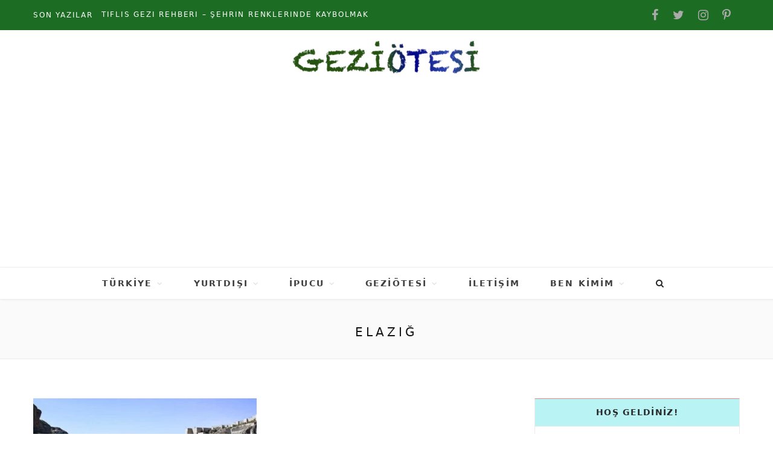

--- FILE ---
content_type: text/html; charset=UTF-8
request_url: https://geziotesi.com/category/turkiye/dogu-anadolu/elazig/
body_size: 25519
content:
<!DOCTYPE html><html lang="tr"><head><meta charset="UTF-8" /><meta http-equiv="x-ua-compatible" content="ie=edge" /><meta name="viewport" content="width=device-width, initial-scale=1" /><link rel="pingback" href="https://geziotesi.com/xmlrpc.php" /><link rel="profile" href="http://gmpg.org/xfn/11" /><meta name='robots' content='index, follow, max-image-preview:large, max-snippet:-1, max-video-preview:-1' /><style>img:is([sizes="auto" i], [sizes^="auto," i]) { contain-intrinsic-size: 3000px 1500px }</style><title>Elazığ arşivleri</title><meta name="description" content="Elazığ &#8212; GEZİÖTESİ – Gezi ve Doğa Rehberi – Avrupa, Asya, Güney Amerika, Türkiye" /><link rel="canonical" href="https://geziotesi.com/category/turkiye/dogu-anadolu/elazig/" /><meta property="og:locale" content="tr_TR" /><meta property="og:type" content="article" /><meta property="og:title" content="Elazığ arşivleri" /><meta property="og:description" content="Elazığ &#8212; GEZİÖTESİ – Gezi ve Doğa Rehberi – Avrupa, Asya, Güney Amerika, Türkiye" /><meta property="og:url" content="https://geziotesi.com/category/turkiye/dogu-anadolu/elazig/" /><meta property="og:site_name" content="GEZİÖTESİ – Gezi ve Doğa Rehberi – Avrupa, Asya, Güney Amerika, Türkiye" /><meta name="twitter:card" content="summary_large_image" /> <script type="application/ld+json" class="yoast-schema-graph">{"@context":"https://schema.org","@graph":[{"@type":"CollectionPage","@id":"https://geziotesi.com/category/turkiye/dogu-anadolu/elazig/","url":"https://geziotesi.com/category/turkiye/dogu-anadolu/elazig/","name":"Elazığ arşivleri","isPartOf":{"@id":"https://geziotesi.com/#website"},"primaryImageOfPage":{"@id":"https://geziotesi.com/category/turkiye/dogu-anadolu/elazig/#primaryimage"},"image":{"@id":"https://geziotesi.com/category/turkiye/dogu-anadolu/elazig/#primaryimage"},"thumbnailUrl":"https://geziotesi.com/wp-content/uploads/2021/06/elazig-harputkalesi-kapak.jpg","description":"Elazığ &#8212; GEZİÖTESİ – Gezi ve Doğa Rehberi – Avrupa, Asya, Güney Amerika, Türkiye","breadcrumb":{"@id":"https://geziotesi.com/category/turkiye/dogu-anadolu/elazig/#breadcrumb"},"inLanguage":"tr"},{"@type":"ImageObject","inLanguage":"tr","@id":"https://geziotesi.com/category/turkiye/dogu-anadolu/elazig/#primaryimage","url":"https://geziotesi.com/wp-content/uploads/2021/06/elazig-harputkalesi-kapak.jpg","contentUrl":"https://geziotesi.com/wp-content/uploads/2021/06/elazig-harputkalesi-kapak.jpg","width":1200,"height":675,"caption":"Elazığ gezilecek yerler: Harput Kalesi"},{"@type":"BreadcrumbList","@id":"https://geziotesi.com/category/turkiye/dogu-anadolu/elazig/#breadcrumb","itemListElement":[{"@type":"ListItem","position":1,"name":"Ana sayfa","item":"https://geziotesi.com/"},{"@type":"ListItem","position":2,"name":"Türkiye","item":"https://geziotesi.com/category/turkiye/"},{"@type":"ListItem","position":3,"name":"Doğu Anadolu","item":"https://geziotesi.com/category/turkiye/dogu-anadolu/"},{"@type":"ListItem","position":4,"name":"Elazığ"}]},{"@type":"WebSite","@id":"https://geziotesi.com/#website","url":"https://geziotesi.com/","name":"GEZİÖTESİ – Gezi ve Doğa Rehberi – Avrupa, Asya, Güney Amerika, Türkiye","description":"Gezi ve Doğa Rehberi – Avrupa, Asya, Güney Amerika, Türkiye gezileri için seyahat rehberleri, vize ve pasaport almak için işinizi kolaylaştıracak ipuçları. Doğa, kampçılık, yürüyüşe dair öneriler","publisher":{"@id":"https://geziotesi.com/#/schema/person/9beb62f9205da2806480b7c302b047c9"},"potentialAction":[{"@type":"SearchAction","target":{"@type":"EntryPoint","urlTemplate":"https://geziotesi.com/?s={search_term_string}"},"query-input":{"@type":"PropertyValueSpecification","valueRequired":true,"valueName":"search_term_string"}}],"inLanguage":"tr"},{"@type":["Person","Organization"],"@id":"https://geziotesi.com/#/schema/person/9beb62f9205da2806480b7c302b047c9","name":"Figen","image":{"@type":"ImageObject","inLanguage":"tr","@id":"https://geziotesi.com/#/schema/person/image/","url":"https://geziotesi.com/wp-content/uploads/2018/06/LOGO-geziotesi-e1641560509605.png","contentUrl":"https://geziotesi.com/wp-content/uploads/2018/06/LOGO-geziotesi-e1641560509605.png","width":310,"height":58,"caption":"Figen"},"logo":{"@id":"https://geziotesi.com/#/schema/person/image/"}}]}</script> <link rel='dns-prefetch' href='//fonts.googleapis.com' /><link rel='dns-prefetch' href='//www.googletagmanager.com' /><link rel='dns-prefetch' href='//pagead2.googlesyndication.com' /><link rel="alternate" type="application/rss+xml" title="GEZİÖTESİ – Gezi ve Doğa Rehberi – Avrupa, Asya, Güney Amerika, Türkiye &raquo; akışı" href="https://geziotesi.com/feed/" /><link rel="alternate" type="application/rss+xml" title="GEZİÖTESİ – Gezi ve Doğa Rehberi – Avrupa, Asya, Güney Amerika, Türkiye &raquo; yorum akışı" href="https://geziotesi.com/comments/feed/" /><link rel="alternate" type="application/rss+xml" title="GEZİÖTESİ – Gezi ve Doğa Rehberi – Avrupa, Asya, Güney Amerika, Türkiye &raquo; Elazığ kategori akışı" href="https://geziotesi.com/category/turkiye/dogu-anadolu/elazig/feed/" /><link data-optimized="1" rel='stylesheet' id='wp-block-library-css' href='https://geziotesi.com/wp-content/litespeed/css/7afa34517a38c6dc2c3d3c3e1d4eaf38.css?ver=60dc4' type='text/css' media='all' /><style id='classic-theme-styles-inline-css' type='text/css'>/*! This file is auto-generated */
.wp-block-button__link{color:#fff;background-color:#32373c;border-radius:9999px;box-shadow:none;text-decoration:none;padding:calc(.667em + 2px) calc(1.333em + 2px);font-size:1.125em}.wp-block-file__button{background:#32373c;color:#fff;text-decoration:none}</style><style id='global-styles-inline-css' type='text/css'>:root{--wp--preset--aspect-ratio--square: 1;--wp--preset--aspect-ratio--4-3: 4/3;--wp--preset--aspect-ratio--3-4: 3/4;--wp--preset--aspect-ratio--3-2: 3/2;--wp--preset--aspect-ratio--2-3: 2/3;--wp--preset--aspect-ratio--16-9: 16/9;--wp--preset--aspect-ratio--9-16: 9/16;--wp--preset--color--black: #000000;--wp--preset--color--cyan-bluish-gray: #abb8c3;--wp--preset--color--white: #ffffff;--wp--preset--color--pale-pink: #f78da7;--wp--preset--color--vivid-red: #cf2e2e;--wp--preset--color--luminous-vivid-orange: #ff6900;--wp--preset--color--luminous-vivid-amber: #fcb900;--wp--preset--color--light-green-cyan: #7bdcb5;--wp--preset--color--vivid-green-cyan: #00d084;--wp--preset--color--pale-cyan-blue: #8ed1fc;--wp--preset--color--vivid-cyan-blue: #0693e3;--wp--preset--color--vivid-purple: #9b51e0;--wp--preset--gradient--vivid-cyan-blue-to-vivid-purple: linear-gradient(135deg,rgba(6,147,227,1) 0%,rgb(155,81,224) 100%);--wp--preset--gradient--light-green-cyan-to-vivid-green-cyan: linear-gradient(135deg,rgb(122,220,180) 0%,rgb(0,208,130) 100%);--wp--preset--gradient--luminous-vivid-amber-to-luminous-vivid-orange: linear-gradient(135deg,rgba(252,185,0,1) 0%,rgba(255,105,0,1) 100%);--wp--preset--gradient--luminous-vivid-orange-to-vivid-red: linear-gradient(135deg,rgba(255,105,0,1) 0%,rgb(207,46,46) 100%);--wp--preset--gradient--very-light-gray-to-cyan-bluish-gray: linear-gradient(135deg,rgb(238,238,238) 0%,rgb(169,184,195) 100%);--wp--preset--gradient--cool-to-warm-spectrum: linear-gradient(135deg,rgb(74,234,220) 0%,rgb(151,120,209) 20%,rgb(207,42,186) 40%,rgb(238,44,130) 60%,rgb(251,105,98) 80%,rgb(254,248,76) 100%);--wp--preset--gradient--blush-light-purple: linear-gradient(135deg,rgb(255,206,236) 0%,rgb(152,150,240) 100%);--wp--preset--gradient--blush-bordeaux: linear-gradient(135deg,rgb(254,205,165) 0%,rgb(254,45,45) 50%,rgb(107,0,62) 100%);--wp--preset--gradient--luminous-dusk: linear-gradient(135deg,rgb(255,203,112) 0%,rgb(199,81,192) 50%,rgb(65,88,208) 100%);--wp--preset--gradient--pale-ocean: linear-gradient(135deg,rgb(255,245,203) 0%,rgb(182,227,212) 50%,rgb(51,167,181) 100%);--wp--preset--gradient--electric-grass: linear-gradient(135deg,rgb(202,248,128) 0%,rgb(113,206,126) 100%);--wp--preset--gradient--midnight: linear-gradient(135deg,rgb(2,3,129) 0%,rgb(40,116,252) 100%);--wp--preset--font-size--small: 13px;--wp--preset--font-size--medium: 20px;--wp--preset--font-size--large: 36px;--wp--preset--font-size--x-large: 42px;--wp--preset--spacing--20: 0.44rem;--wp--preset--spacing--30: 0.67rem;--wp--preset--spacing--40: 1rem;--wp--preset--spacing--50: 1.5rem;--wp--preset--spacing--60: 2.25rem;--wp--preset--spacing--70: 3.38rem;--wp--preset--spacing--80: 5.06rem;--wp--preset--shadow--natural: 6px 6px 9px rgba(0, 0, 0, 0.2);--wp--preset--shadow--deep: 12px 12px 50px rgba(0, 0, 0, 0.4);--wp--preset--shadow--sharp: 6px 6px 0px rgba(0, 0, 0, 0.2);--wp--preset--shadow--outlined: 6px 6px 0px -3px rgba(255, 255, 255, 1), 6px 6px rgba(0, 0, 0, 1);--wp--preset--shadow--crisp: 6px 6px 0px rgba(0, 0, 0, 1);}:where(.is-layout-flex){gap: 0.5em;}:where(.is-layout-grid){gap: 0.5em;}body .is-layout-flex{display: flex;}.is-layout-flex{flex-wrap: wrap;align-items: center;}.is-layout-flex > :is(*, div){margin: 0;}body .is-layout-grid{display: grid;}.is-layout-grid > :is(*, div){margin: 0;}:where(.wp-block-columns.is-layout-flex){gap: 2em;}:where(.wp-block-columns.is-layout-grid){gap: 2em;}:where(.wp-block-post-template.is-layout-flex){gap: 1.25em;}:where(.wp-block-post-template.is-layout-grid){gap: 1.25em;}.has-black-color{color: var(--wp--preset--color--black) !important;}.has-cyan-bluish-gray-color{color: var(--wp--preset--color--cyan-bluish-gray) !important;}.has-white-color{color: var(--wp--preset--color--white) !important;}.has-pale-pink-color{color: var(--wp--preset--color--pale-pink) !important;}.has-vivid-red-color{color: var(--wp--preset--color--vivid-red) !important;}.has-luminous-vivid-orange-color{color: var(--wp--preset--color--luminous-vivid-orange) !important;}.has-luminous-vivid-amber-color{color: var(--wp--preset--color--luminous-vivid-amber) !important;}.has-light-green-cyan-color{color: var(--wp--preset--color--light-green-cyan) !important;}.has-vivid-green-cyan-color{color: var(--wp--preset--color--vivid-green-cyan) !important;}.has-pale-cyan-blue-color{color: var(--wp--preset--color--pale-cyan-blue) !important;}.has-vivid-cyan-blue-color{color: var(--wp--preset--color--vivid-cyan-blue) !important;}.has-vivid-purple-color{color: var(--wp--preset--color--vivid-purple) !important;}.has-black-background-color{background-color: var(--wp--preset--color--black) !important;}.has-cyan-bluish-gray-background-color{background-color: var(--wp--preset--color--cyan-bluish-gray) !important;}.has-white-background-color{background-color: var(--wp--preset--color--white) !important;}.has-pale-pink-background-color{background-color: var(--wp--preset--color--pale-pink) !important;}.has-vivid-red-background-color{background-color: var(--wp--preset--color--vivid-red) !important;}.has-luminous-vivid-orange-background-color{background-color: var(--wp--preset--color--luminous-vivid-orange) !important;}.has-luminous-vivid-amber-background-color{background-color: var(--wp--preset--color--luminous-vivid-amber) !important;}.has-light-green-cyan-background-color{background-color: var(--wp--preset--color--light-green-cyan) !important;}.has-vivid-green-cyan-background-color{background-color: var(--wp--preset--color--vivid-green-cyan) !important;}.has-pale-cyan-blue-background-color{background-color: var(--wp--preset--color--pale-cyan-blue) !important;}.has-vivid-cyan-blue-background-color{background-color: var(--wp--preset--color--vivid-cyan-blue) !important;}.has-vivid-purple-background-color{background-color: var(--wp--preset--color--vivid-purple) !important;}.has-black-border-color{border-color: var(--wp--preset--color--black) !important;}.has-cyan-bluish-gray-border-color{border-color: var(--wp--preset--color--cyan-bluish-gray) !important;}.has-white-border-color{border-color: var(--wp--preset--color--white) !important;}.has-pale-pink-border-color{border-color: var(--wp--preset--color--pale-pink) !important;}.has-vivid-red-border-color{border-color: var(--wp--preset--color--vivid-red) !important;}.has-luminous-vivid-orange-border-color{border-color: var(--wp--preset--color--luminous-vivid-orange) !important;}.has-luminous-vivid-amber-border-color{border-color: var(--wp--preset--color--luminous-vivid-amber) !important;}.has-light-green-cyan-border-color{border-color: var(--wp--preset--color--light-green-cyan) !important;}.has-vivid-green-cyan-border-color{border-color: var(--wp--preset--color--vivid-green-cyan) !important;}.has-pale-cyan-blue-border-color{border-color: var(--wp--preset--color--pale-cyan-blue) !important;}.has-vivid-cyan-blue-border-color{border-color: var(--wp--preset--color--vivid-cyan-blue) !important;}.has-vivid-purple-border-color{border-color: var(--wp--preset--color--vivid-purple) !important;}.has-vivid-cyan-blue-to-vivid-purple-gradient-background{background: var(--wp--preset--gradient--vivid-cyan-blue-to-vivid-purple) !important;}.has-light-green-cyan-to-vivid-green-cyan-gradient-background{background: var(--wp--preset--gradient--light-green-cyan-to-vivid-green-cyan) !important;}.has-luminous-vivid-amber-to-luminous-vivid-orange-gradient-background{background: var(--wp--preset--gradient--luminous-vivid-amber-to-luminous-vivid-orange) !important;}.has-luminous-vivid-orange-to-vivid-red-gradient-background{background: var(--wp--preset--gradient--luminous-vivid-orange-to-vivid-red) !important;}.has-very-light-gray-to-cyan-bluish-gray-gradient-background{background: var(--wp--preset--gradient--very-light-gray-to-cyan-bluish-gray) !important;}.has-cool-to-warm-spectrum-gradient-background{background: var(--wp--preset--gradient--cool-to-warm-spectrum) !important;}.has-blush-light-purple-gradient-background{background: var(--wp--preset--gradient--blush-light-purple) !important;}.has-blush-bordeaux-gradient-background{background: var(--wp--preset--gradient--blush-bordeaux) !important;}.has-luminous-dusk-gradient-background{background: var(--wp--preset--gradient--luminous-dusk) !important;}.has-pale-ocean-gradient-background{background: var(--wp--preset--gradient--pale-ocean) !important;}.has-electric-grass-gradient-background{background: var(--wp--preset--gradient--electric-grass) !important;}.has-midnight-gradient-background{background: var(--wp--preset--gradient--midnight) !important;}.has-small-font-size{font-size: var(--wp--preset--font-size--small) !important;}.has-medium-font-size{font-size: var(--wp--preset--font-size--medium) !important;}.has-large-font-size{font-size: var(--wp--preset--font-size--large) !important;}.has-x-large-font-size{font-size: var(--wp--preset--font-size--x-large) !important;}
:where(.wp-block-post-template.is-layout-flex){gap: 1.25em;}:where(.wp-block-post-template.is-layout-grid){gap: 1.25em;}
:where(.wp-block-columns.is-layout-flex){gap: 2em;}:where(.wp-block-columns.is-layout-grid){gap: 2em;}
:root :where(.wp-block-pullquote){font-size: 1.5em;line-height: 1.6;}</style><link data-optimized="1" rel='stylesheet' id='wp-components-css' href='https://geziotesi.com/wp-content/litespeed/css/d62d99d2b73783604387960244f51b70.css?ver=93680' type='text/css' media='all' /><link data-optimized="1" rel='stylesheet' id='godaddy-styles-css' href='https://geziotesi.com/wp-content/litespeed/css/ed3b4775920563b8cb05783c3e45e2b7.css?ver=e10de' type='text/css' media='all' /><link data-optimized="1" rel='stylesheet' id='cheerup-core-css' href='https://geziotesi.com/wp-content/litespeed/css/3252df84ba1fc534a505d6406185b1d4.css?ver=e60c6' type='text/css' media='all' /><link data-optimized="1" rel='stylesheet' id='magnific-popup-css' href='https://geziotesi.com/wp-content/litespeed/css/aaf439455822443521b27fcb0cb45d1b.css?ver=0ad29' type='text/css' media='all' /><link data-optimized="1" rel='stylesheet' id='cheerup-icons-css' href='https://geziotesi.com/wp-content/litespeed/css/a756962b1e36954f58bd27209a9cca81.css?ver=4d825' type='text/css' media='all' /><link data-optimized="1" rel='stylesheet' id='cheerup-skin-css' href='https://geziotesi.com/wp-content/litespeed/css/566a5de3e700eafc997118e02b305638.css?ver=7609e' type='text/css' media='all' /><style id='cheerup-skin-inline-css' type='text/css'>:root { --ui-font: "Open Sans", system-ui, -apple-system, "Segoe UI", Arial, sans-serif;
--title-font: "Open Sans", system-ui, -apple-system, "Segoe UI", Arial, sans-serif;
--h-font: "Open Sans", system-ui, -apple-system, "Segoe UI", Arial, sans-serif;
--alt-font: "Open Sans", system-ui, -apple-system, "Segoe UI", Arial, sans-serif;
--alt-font2: "Open Sans", system-ui, -apple-system, "Segoe UI", Arial, sans-serif;
--text-color: #111111;
--nav-color: #3f3f3f;
--grid-post-title: 25px;
--large-post-title: 25px;
--title-size-s: 18px;
--text-size: 12px;
--text-font: "Open Sans", system-ui, -apple-system, "Segoe UI", Arial, sans-serif;
--body-font: "Open Sans", system-ui, -apple-system, "Segoe UI", Arial, sans-serif;
--topbar-social-color: #232323;
--h-color: #141414;
--text-color: #2d2d2d; }
body { color: #111111; }
.trendy-slider .overlay { background-color: #000000; }
.sidebar .widget-title { background-color: #baf3f4; }
.main-head .search-submit, .main-head .search-link .tsi { color: #262626 !important; }
.top-bar.dark { --topbar-dark-bg: #1c6d23; --topbar-bc: #1c6d23; }
.list-post { --list-post-title: 22px; }
.entry-content { font-weight: 400; }
.post-excerpt { font-weight: 400; }
.entry-content { font-size: 16px; }
.post-excerpt { font-size: 16px; }
.large-post .post-title-alt { font-weight: 800; }
.large-post-c { --large-post-title: 25px; }
.sidebar .widget-title .title { font-weight: bold; font-size: 15px; }
.navigation:not(.inline) .menu > li > a { font-weight: bold; font-size: 14px; }
.main-head:not(.simple):not(.compact):not(.logo-left) .title { padding-top: 15px !important; padding-bottom: 15px !important; }
.sidebar .widget-title { margin-bottom: 30px; }
.sidebar .widget { margin-bottom: 30px; }
.mid-footer { --mf-insta-cols: 2; }
.sidebar .widget-title .title { font-style: normal; }
.post-title, .post-title-alt { font-weight: normal; font-style: normal; }
.main-head .social-icons a { font-size: 20px; }
.post-meta-a .text-in, .post-meta-a .post-cat > a { font-size: 16px; }
.post-meta-a .post-cat > a { color: #e8003d; }
.cat-label a, .post-meta .cat-labels .category { font-family: "Open Sans Condensed", system-ui, -apple-system, "Segoe UI", Arial, sans-serif; }
.main-head .top-bar { --topbar-height: 45px; }
.main-head .top-bar, .search-alt .dark, .main-head.compact .dark .social-icons { --topbar-social-color: #232323; }
.post-meta-a .post-cat > a { font-weight: bold; font-style: normal; }
.read-more-btn, .read-more-basic { border-color: #e80450; }
.post-meta-a .meta-item, .post-meta-a .post-date, .post-meta-a .text-in { font-size: 14px; font-weight: bold; }
.post-meta-a, 
.post-meta-a .meta-item,
.post-meta-a .comments,
.post-meta-a .post-date { color: #000000; }
.read-more-btn { background-color: #dddddd; }
.read-more-btn, .read-more-basic { color: #282828; }
.read-more-btn, .read-more-basic { font-family: "Noto Sans", system-ui, -apple-system, "Segoe UI", Arial, sans-serif; font-weight: bold; }
.main-head .search-field { color: #1c1e0b; }
.classic-slider { --overlay-color: rgba(193,193,193,0.36); }
.main-slider .heading { font-size: 26px; }
.common-slider .post-title, .common-slider .heading { font-weight: 600; }
.large-slider .item:after, .bold-slider .item:after { background: #000000; }
.post-title, 
.post-title-alt, 
.post-title a, 
.post-title-alt a { color: #161616; }
.navigation:not(.inline) .menu > li li a { font-size: 13px; }
@media (min-width: 940px) and (max-width: 1200px) { .navigation:not(.inline) .menu > li > a { font-size: calc(10px + (14px - 10px) * .7); } }
@media (max-width: 767px) { .post-meta-a .text-in, .post-meta-a .post-cat > a { font-size: 14px; }
.post-meta-a .post-cat > a { letter-spacing: 0.30em; }
.post-meta-a .meta-item, .post-meta-a .post-date, .post-meta-a .text-in { letter-spacing: 0.01em; }
.cat-label a, .post-meta .cat-labels .category { font-size: 16px; }
.post-meta-a .post-cat > a { line-height: 1; }
.cat-label a, .post-meta .cat-labels .category { padding-top: 1px; padding-bottom: -1px; padding-left: 1px; padding-right: -2px; letter-spacing: 0.05em; }
.post-meta-a .meta-item, .post-meta-a .post-date, .post-meta-a .text-in { font-size: 14px; }
.read-more-btn { padding-top: 9px; padding-right: -6px; }
.read-more-btn, .read-more-basic { font-size: 13px; } }</style> <script type="text/javascript" src="https://geziotesi.com/wp-includes/js/jquery/jquery.min.js?ver=3.7.1" id="jquery-core-js"></script> <script data-optimized="1" type="text/javascript" src="https://geziotesi.com/wp-content/litespeed/js/7224452cd89e01d04c13dd1e2c948a36.js?ver=61d6d" id="jquery-migrate-js"></script> <script data-optimized="1" nomodule type="text/javascript" src="https://geziotesi.com/wp-content/litespeed/js/9447a9d81cd0864ea54ac811de186c70.js?ver=76092" id="cheerup-ie-polyfills-js"></script> <link rel="https://api.w.org/" href="https://geziotesi.com/wp-json/" /><link rel="alternate" title="JSON" type="application/json" href="https://geziotesi.com/wp-json/wp/v2/categories/1062" /><link rel="EditURI" type="application/rsd+xml" title="RSD" href="https://geziotesi.com/xmlrpc.php?rsd" /><meta name="generator" content="WordPress 6.8.3" /><meta name="generator" content="Site Kit by Google 1.170.0" /> <script async src="https://www.googletagmanager.com/gtag/js?id=UA-121532535-1"></script> <script>window.dataLayer = window.dataLayer || [];
  function gtag(){dataLayer.push(arguments);}
  gtag('js', new Date());

  gtag('config', 'UA-121532535-1');</script><script>var Sphere_Plugin = {"ajaxurl":"https:\/\/geziotesi.com\/wp-admin\/admin-ajax.php"};</script> <meta name="google-adsense-platform-account" content="ca-host-pub-2644536267352236"><meta name="google-adsense-platform-domain" content="sitekit.withgoogle.com"> <script type="text/javascript" async="async" src="https://pagead2.googlesyndication.com/pagead/js/adsbygoogle.js?client=ca-pub-5972524924788766&amp;host=ca-host-pub-2644536267352236" crossorigin="anonymous"></script> <link rel="icon" href="https://geziotesi.com/wp-content/uploads/2018/06/cropped-dahacokgez-150x150.jpg" sizes="32x32" /><link rel="icon" href="https://geziotesi.com/wp-content/uploads/2018/06/cropped-dahacokgez-300x300.jpg" sizes="192x192" /><link rel="apple-touch-icon" href="https://geziotesi.com/wp-content/uploads/2018/06/cropped-dahacokgez-300x300.jpg" /><meta name="msapplication-TileImage" content="https://geziotesi.com/wp-content/uploads/2018/06/cropped-dahacokgez-300x300.jpg" /><style type="text/css" id="wp-custom-css">.woocommerce div.product .product-cat a:nth-child(n+2) { display: none; }

.main-head:not(.simple):not(.compact):not(.logo-left) .title { 
padding-bottom: 20px !important;
}

.post-content {
    text-align: justify !important;
}	

.read-more-btn, .read-more-basic, .main-pagination .load-button, .textwidget, .category, .label, .read-more, .title, .category {
    font-size: 14px !important;
}

figcaption {
	font-size: 14px;
}

.post-cat, .post-title {
	padding-bottom:15px !important;
}

.tsi-facebook, .tsi-twitter, .tsi-instagram, .tsi-pinterest-p {
	padding-right: 15px !important;
}

.tsi-bars {
	font-size: 20px !important;
}

.post-cat > a {
	font-size: 18px !important;
}

.main-head .top-bar {
    --topbar-height: 50px;
}

.posts-ticker {
	font-size: 12px !important;
	color: #ffffff !important;
	}

.top-bar.dark .posts-ticker a {
	color: #ffffff;
}

.label {
	background-color: #ffffff87 !important;
	border: 1px solid #ffffff87 !important
		
}

.cat-label, .sub-title, .archive-head > .background, .social-strip {
	display: none !important;
}

.archive-head > .title {
	font-size: 20px !important;
	letter-spacing: 5px !important;
}</style></head><body class="archive category category-elazig category-1062 wp-theme-cheerup right-sidebar lazy-normal skin-miranda has-lb has-lb-s"><div class="main-wrap"><header id="main-head" class="main-head head-nav-below nav-below nav-below-b has-search-overlay"><div class="top-bar dark top-bar-b cf"><div class="top-bar-content ts-contain" data-sticky-bar="smart"><div class="wrap cf">
<span class="mobile-nav"><i class="tsi tsi-bars"></i></span><div class="posts-ticker">
<span class="heading">Son Yazılar</span><ul><li><a href="https://geziotesi.com/tiflis-gezi-rehberi-sehrin-renklerinde-kaybolmak/" title="TİFLİS GEZİ REHBERİ – ŞEHRİN RENKLERİNDE KAYBOLMAK">TİFLİS GEZİ REHBERİ – ŞEHRİN RENKLERİNDE KAYBOLMAK</a></li><li><a href="https://geziotesi.com/ilk-kez-yurtdisina-cikacaklara-tavsiyeler-gezgin-notlari/" title="İLK KEZ YURTDIŞINA ÇIKACAKLARA TAVSİYELER – GEZGİN NOTLARI">İLK KEZ YURTDIŞINA ÇIKACAKLARA TAVSİYELER – GEZGİN NOTLARI</a></li><li><a href="https://geziotesi.com/endulus-gezi-rehberi-tarih-kultur-ve-kesifler/" title="ENDÜLÜS GEZİ REHBERİ – TARİH, KÜLTÜR VE KEŞİFLER">ENDÜLÜS GEZİ REHBERİ – TARİH, KÜLTÜR VE KEŞİFLER</a></li><li><a href="https://geziotesi.com/avrupanin-en-guzel-noel-pazarlari/" title="AVRUPA’NIN EN GÜZEL NOEL PAZARLARI">AVRUPA’NIN EN GÜZEL NOEL PAZARLARI</a></li><li><a href="https://geziotesi.com/kulada-gezilecek-yerler-tarih-ve-doga-rotasi/" title="KULA’DA GEZİLECEK YERLER – TARİH VE DOĞA ROTASI ">KULA’DA GEZİLECEK YERLER – TARİH VE DOĞA ROTASI </a></li><li><a href="https://geziotesi.com/turkiyenin-en-iyi-termal-otelleri-sifa-huzur-bir-arada/" title="TÜRKİYE’NİN EN İYİ TERMAL OTELLERİ: ŞİFA, HUZUR  BİR ARADA">TÜRKİYE’NİN EN İYİ TERMAL OTELLERİ: ŞİFA, HUZUR  BİR ARADA</a></li><li><a href="https://geziotesi.com/sevillada-gezilecek-yerler-endulusun-buyulu-kenti/" title="SEVİLLA’DA GEZİLECEK YERLER – ENDÜLÜS&#8217;ÜN BÜYÜLÜ KENTİ">SEVİLLA’DA GEZİLECEK YERLER – ENDÜLÜS&#8217;ÜN BÜYÜLÜ KENTİ</a></li><li><a href="https://geziotesi.com/giresun-gezi-rehberi-karadenizin-gizli-cenneti/" title="GİRESUN GEZİ REHBERİ: KARADENİZ&#8217;İN GİZLİ CENNETİ">GİRESUN GEZİ REHBERİ: KARADENİZ&#8217;İN GİZLİ CENNETİ</a></li><li><a href="https://geziotesi.com/slow-travel-nedir-acele-etmeden-seyahat-etmenin-felsefesi/" title="SLOW TRAVEL NEDİR? ACELE ETMEDEN SEYAHAT ETMENİN FELSEFESİ">SLOW TRAVEL NEDİR? ACELE ETMEDEN SEYAHAT ETMENİN FELSEFESİ</a></li></ul></div><ul class="social-icons cf"><li><a href="https://www.facebook.com/Geziotesi/" class="tsi tsi-facebook" target="_blank"><span class="visuallyhidden">Facebook</span></a></li><li><a href="https://twitter.com/fkokol" class="tsi tsi-twitter" target="_blank"><span class="visuallyhidden">Twitter</span></a></li><li><a href="https://www.instagram.com/figenkokol/" class="tsi tsi-instagram" target="_blank"><span class="visuallyhidden">Instagram</span></a></li><li><a href="https://www.pinterest.co.uk/geziotesi/" class="tsi tsi-pinterest-p" target="_blank"><span class="visuallyhidden">Pinterest</span></a></li></ul></div></div></div><div class="inner ts-contain"><div class="wrap logo-wrap cf"><div class="title">
<a href="https://geziotesi.com/" title="GEZİÖTESİ – Gezi ve Doğa Rehberi – Avrupa, Asya, Güney Amerika, Türkiye" rel="home">
<img data-lazyloaded="1" src="[data-uri]" width="310" height="58" data-src="https://geziotesi.com/wp-content/uploads/2018/06/LOGO-geziotesi-e1641560509605.png.webp" class="logo-image" alt="GEZİÖTESİ – Gezi ve Doğa Rehberi – Avrupa, Asya, Güney Amerika, Türkiye" /><noscript><img width="310" height="58" src="https://geziotesi.com/wp-content/uploads/2018/06/LOGO-geziotesi-e1641560509605.png.webp" class="logo-image" alt="GEZİÖTESİ – Gezi ve Doğa Rehberi – Avrupa, Asya, Güney Amerika, Türkiye" /></noscript>
</a></div></div></div><div class="navigation-wrap"><nav class="navigation ts-contain below has-bg light" data-sticky-bar="smart"><div class="wrap"><div class="menu-ana-sayfam-container"><ul id="menu-ana-sayfam" class="menu"><li id="menu-item-1072" class="menu-item menu-item-type-taxonomy menu-item-object-category current-category-ancestor current-menu-ancestor menu-item-has-children menu-cat-4 menu-item-1072"><a href="https://geziotesi.com/category/turkiye/">Türkiye</a><ul class="sub-menu"><li id="menu-item-7467" class="menu-item menu-item-type-taxonomy menu-item-object-category menu-item-has-children menu-cat-444 menu-item-7467"><a href="https://geziotesi.com/category/turkiye/akdeniz/">Akdeniz</a><ul class="sub-menu"><li id="menu-item-3799" class="menu-item menu-item-type-taxonomy menu-item-object-category menu-cat-185 menu-item-3799"><a href="https://geziotesi.com/category/turkiye/akdeniz/adana/">Adana</a></li><li id="menu-item-5269" class="menu-item menu-item-type-taxonomy menu-item-object-category menu-cat-258 menu-item-5269"><a href="https://geziotesi.com/category/turkiye/akdeniz/antalya/">Antalya</a></li><li id="menu-item-9915" class="menu-item menu-item-type-taxonomy menu-item-object-category menu-cat-1233 menu-item-9915"><a href="https://geziotesi.com/category/turkiye/akdeniz/hatay/">Hatay</a></li><li id="menu-item-11926" class="menu-item menu-item-type-taxonomy menu-item-object-category menu-cat-1258 menu-item-11926"><a href="https://geziotesi.com/category/turkiye/akdeniz/mersin/">Mersin</a></li></ul></li><li id="menu-item-7469" class="menu-item menu-item-type-taxonomy menu-item-object-category menu-item-has-children menu-cat-440 menu-item-7469"><a href="https://geziotesi.com/category/turkiye/ege/">Ege</a><ul class="sub-menu"><li id="menu-item-4241" class="menu-item menu-item-type-taxonomy menu-item-object-category menu-cat-210 menu-item-4241"><a href="https://geziotesi.com/category/turkiye/ege/izmir/">İzmir</a></li><li id="menu-item-12836" class="menu-item menu-item-type-taxonomy menu-item-object-category menu-cat-1267 menu-item-12836"><a href="https://geziotesi.com/category/turkiye/ege/manisa/">Manisa</a></li><li id="menu-item-4242" class="menu-item menu-item-type-taxonomy menu-item-object-category menu-cat-133 menu-item-4242"><a href="https://geziotesi.com/category/turkiye/ege/mugla/">Muğla</a></li></ul></li><li id="menu-item-7468" class="menu-item menu-item-type-taxonomy menu-item-object-category current-category-ancestor current-menu-ancestor current-menu-parent current-category-parent menu-item-has-children menu-cat-443 menu-item-7468"><a href="https://geziotesi.com/category/turkiye/dogu-anadolu/">Doğu Anadolu</a><ul class="sub-menu"><li id="menu-item-6339" class="menu-item menu-item-type-taxonomy menu-item-object-category menu-cat-272 menu-item-6339"><a href="https://geziotesi.com/category/turkiye/dogu-anadolu/agri/">Ağrı</a></li><li id="menu-item-8088" class="menu-item menu-item-type-taxonomy menu-item-object-category current-menu-item menu-cat-1062 menu-item-8088"><a href="https://geziotesi.com/category/turkiye/dogu-anadolu/elazig/" aria-current="page">Elazığ</a></li><li id="menu-item-9536" class="menu-item menu-item-type-taxonomy menu-item-object-category menu-cat-1230 menu-item-9536"><a href="https://geziotesi.com/category/turkiye/dogu-anadolu/erzincan/">Erzincan</a></li><li id="menu-item-6273" class="menu-item menu-item-type-taxonomy menu-item-object-category menu-cat-270 menu-item-6273"><a href="https://geziotesi.com/category/turkiye/dogu-anadolu/kars/">Kars</a></li><li id="menu-item-7270" class="menu-item menu-item-type-taxonomy menu-item-object-category menu-cat-319 menu-item-7270"><a href="https://geziotesi.com/category/turkiye/dogu-anadolu/van/">Van</a></li></ul></li><li id="menu-item-7470" class="menu-item menu-item-type-taxonomy menu-item-object-category menu-item-has-children menu-cat-442 menu-item-7470"><a href="https://geziotesi.com/category/turkiye/ic-anadolu/">İç Anadolu</a><ul class="sub-menu"><li id="menu-item-7390" class="menu-item menu-item-type-taxonomy menu-item-object-category menu-cat-356 menu-item-7390"><a href="https://geziotesi.com/category/turkiye/ic-anadolu/eskisehir/">Eskişehir</a></li><li id="menu-item-4983" class="menu-item menu-item-type-taxonomy menu-item-object-category menu-cat-230 menu-item-4983"><a href="https://geziotesi.com/category/turkiye/ic-anadolu/kapadokya/">Kapadokya</a></li><li id="menu-item-8968" class="menu-item menu-item-type-taxonomy menu-item-object-category menu-cat-1227 menu-item-8968"><a href="https://geziotesi.com/category/turkiye/ic-anadolu/kayseri/">Kayseri</a></li><li id="menu-item-9965" class="menu-item menu-item-type-taxonomy menu-item-object-category menu-cat-1235 menu-item-9965"><a href="https://geziotesi.com/category/turkiye/ic-anadolu/konya/">Konya</a></li><li id="menu-item-9793" class="menu-item menu-item-type-taxonomy menu-item-object-category menu-cat-1232 menu-item-9793"><a href="https://geziotesi.com/category/turkiye/ic-anadolu/tokat/">Tokat</a></li></ul></li><li id="menu-item-8402" class="menu-item menu-item-type-taxonomy menu-item-object-category menu-item-has-children menu-cat-1222 menu-item-8402"><a href="https://geziotesi.com/category/turkiye/guney-dogu-anadolu/">Güney Doğu Anadolu</a><ul class="sub-menu"><li id="menu-item-8688" class="menu-item menu-item-type-taxonomy menu-item-object-category menu-cat-1224 menu-item-8688"><a href="https://geziotesi.com/category/turkiye/guney-dogu-anadolu/adiyaman/">Adıyaman</a></li><li id="menu-item-8403" class="menu-item menu-item-type-taxonomy menu-item-object-category menu-cat-1223 menu-item-8403"><a href="https://geziotesi.com/category/turkiye/guney-dogu-anadolu/mardin/">Mardin</a></li></ul></li><li id="menu-item-7472" class="menu-item menu-item-type-taxonomy menu-item-object-category menu-item-has-children menu-cat-439 menu-item-7472"><a href="https://geziotesi.com/category/turkiye/marmara/">Marmara</a><ul class="sub-menu"><li id="menu-item-10682" class="menu-item menu-item-type-taxonomy menu-item-object-category menu-cat-1249 menu-item-10682"><a href="https://geziotesi.com/category/turkiye/marmara/balikesir/">Balıkesir</a></li><li id="menu-item-7527" class="menu-item menu-item-type-taxonomy menu-item-object-category menu-cat-473 menu-item-7527"><a href="https://geziotesi.com/category/turkiye/marmara/bursa/">Bursa</a></li><li id="menu-item-7466" class="menu-item menu-item-type-taxonomy menu-item-object-category menu-cat-259 menu-item-7466"><a href="https://geziotesi.com/category/turkiye/marmara/canakkale/">Çanakkale</a></li><li id="menu-item-2460" class="menu-item menu-item-type-taxonomy menu-item-object-category menu-cat-94 menu-item-2460"><a href="https://geziotesi.com/category/turkiye/marmara/istanbul/">İstanbul</a></li><li id="menu-item-10225" class="menu-item menu-item-type-taxonomy menu-item-object-category menu-cat-1245 menu-item-10225"><a href="https://geziotesi.com/category/turkiye/marmara/kirklareli/">Kırklareli</a></li><li id="menu-item-10879" class="menu-item menu-item-type-taxonomy menu-item-object-category menu-cat-1253 menu-item-10879"><a href="https://geziotesi.com/category/turkiye/marmara/kocaeli-izmit/">Kocaeli (İzmit)</a></li></ul></li><li id="menu-item-7471" class="menu-item menu-item-type-taxonomy menu-item-object-category menu-item-has-children menu-cat-441 menu-item-7471"><a href="https://geziotesi.com/category/turkiye/karadeniz/">Karadeniz</a><ul class="sub-menu"><li id="menu-item-3637" class="menu-item menu-item-type-taxonomy menu-item-object-category menu-cat-179 menu-item-3637"><a href="https://geziotesi.com/category/turkiye/karadeniz/artvin/">Artvin</a></li><li id="menu-item-2054" class="menu-item menu-item-type-taxonomy menu-item-object-category menu-cat-81 menu-item-2054"><a href="https://geziotesi.com/category/turkiye/karadeniz/bolu/">Bolu</a></li><li id="menu-item-11316" class="menu-item menu-item-type-taxonomy menu-item-object-category menu-cat-1255 menu-item-11316"><a href="https://geziotesi.com/category/turkiye/karadeniz/corum/">Çorum</a></li><li id="menu-item-12807" class="menu-item menu-item-type-taxonomy menu-item-object-category menu-cat-1266 menu-item-12807"><a href="https://geziotesi.com/category/turkiye/karadeniz/giresun/">Giresun</a></li><li id="menu-item-10467" class="menu-item menu-item-type-taxonomy menu-item-object-category menu-cat-1246 menu-item-10467"><a href="https://geziotesi.com/category/turkiye/karadeniz/gumushane/">Gümüşhane</a></li><li id="menu-item-4292" class="menu-item menu-item-type-taxonomy menu-item-object-category menu-cat-213 menu-item-4292"><a href="https://geziotesi.com/category/turkiye/karadeniz/karabuk/">Karabük</a></li><li id="menu-item-6378" class="menu-item menu-item-type-taxonomy menu-item-object-category menu-cat-273 menu-item-6378"><a href="https://geziotesi.com/category/turkiye/karadeniz/kastamonu/">Kastamonu</a></li><li id="menu-item-1075" class="menu-item menu-item-type-taxonomy menu-item-object-category menu-cat-10 menu-item-1075"><a href="https://geziotesi.com/category/turkiye/karadeniz/rize/">Rize</a></li></ul></li></ul></li><li id="menu-item-1076" class="menu-item menu-item-type-taxonomy menu-item-object-category menu-item-has-children menu-cat-5 menu-item-1076"><a href="https://geziotesi.com/category/yurtdisi/">Yurtdışı</a><ul class="sub-menu"><li id="menu-item-4221" class="menu-item menu-item-type-taxonomy menu-item-object-category menu-item-has-children menu-cat-208 menu-item-4221"><a href="https://geziotesi.com/category/yurtdisi/afrika/">Afrika</a><ul class="sub-menu"><li id="menu-item-10844" class="menu-item menu-item-type-taxonomy menu-item-object-category menu-cat-1251 menu-item-10844"><a href="https://geziotesi.com/category/yurtdisi/afrika/fas/">Fas</a></li><li id="menu-item-4222" class="menu-item menu-item-type-taxonomy menu-item-object-category menu-cat-209 menu-item-4222"><a href="https://geziotesi.com/category/yurtdisi/afrika/misir/">Mısır</a></li><li id="menu-item-10846" class="menu-item menu-item-type-taxonomy menu-item-object-category menu-cat-1252 menu-item-10846"><a href="https://geziotesi.com/category/yurtdisi/afrika/tanzanya/">Tanzanya</a></li></ul></li><li id="menu-item-2959" class="menu-item menu-item-type-taxonomy menu-item-object-category menu-item-has-children menu-cat-117 menu-item-2959"><a href="https://geziotesi.com/category/yurtdisi/avrupa/">Avrupa</a><ul class="sub-menu"><li id="menu-item-3412" class="menu-item menu-item-type-taxonomy menu-item-object-category menu-cat-157 menu-item-3412"><a href="https://geziotesi.com/category/yurtdisi/avrupa/almanya/">Almanya</a></li><li id="menu-item-2657" class="menu-item menu-item-type-taxonomy menu-item-object-category menu-cat-104 menu-item-2657"><a href="https://geziotesi.com/category/yurtdisi/avrupa/avusturya/">Avusturya</a></li><li id="menu-item-2390" class="menu-item menu-item-type-taxonomy menu-item-object-category menu-cat-90 menu-item-2390"><a href="https://geziotesi.com/category/yurtdisi/avrupa/arnavutluk/">Arnavutluk</a></li><li id="menu-item-3797" class="menu-item menu-item-type-taxonomy menu-item-object-category menu-cat-183 menu-item-3797"><a href="https://geziotesi.com/category/yurtdisi/avrupa/belcika/">Belçika</a></li><li id="menu-item-2391" class="menu-item menu-item-type-taxonomy menu-item-object-category menu-cat-91 menu-item-2391"><a href="https://geziotesi.com/category/yurtdisi/avrupa/bosna-hersek/">Bosna &#8211; Hersek</a></li><li id="menu-item-10583" class="menu-item menu-item-type-taxonomy menu-item-object-category menu-cat-1247 menu-item-10583"><a href="https://geziotesi.com/category/yurtdisi/avrupa/bulgaristan/">Bulgaristan</a></li><li id="menu-item-2766" class="menu-item menu-item-type-taxonomy menu-item-object-category menu-cat-110 menu-item-2766"><a href="https://geziotesi.com/category/yurtdisi/avrupa/cekya/">Çekya</a></li><li id="menu-item-4529" class="menu-item menu-item-type-taxonomy menu-item-object-category menu-cat-221 menu-item-4529"><a href="https://geziotesi.com/category/yurtdisi/avrupa/danimarka/">Danimarka</a></li><li id="menu-item-3745" class="menu-item menu-item-type-taxonomy menu-item-object-category menu-cat-180 menu-item-3745"><a href="https://geziotesi.com/category/yurtdisi/avrupa/estonya/">Estonya</a></li><li id="menu-item-2338" class="menu-item menu-item-type-taxonomy menu-item-object-category menu-cat-84 menu-item-2338"><a href="https://geziotesi.com/category/yurtdisi/avrupa/fransa/">Fransa</a></li><li id="menu-item-4666" class="menu-item menu-item-type-taxonomy menu-item-object-category menu-item-has-children menu-cat-238 menu-item-4666"><a href="https://geziotesi.com/category/yurtdisi/avrupa/gurcistan/">Gürcistan</a><ul class="sub-menu"><li id="menu-item-4881" class="menu-item menu-item-type-taxonomy menu-item-object-category menu-cat-249 menu-item-4881"><a href="https://geziotesi.com/category/yurtdisi/avrupa/gurcistan/batum/">Batum</a></li><li id="menu-item-4882" class="menu-item menu-item-type-taxonomy menu-item-object-category menu-cat-250 menu-item-4882"><a href="https://geziotesi.com/category/yurtdisi/avrupa/gurcistan/mestia/">Mestia</a></li><li id="menu-item-4880" class="menu-item menu-item-type-taxonomy menu-item-object-category menu-cat-248 menu-item-4880"><a href="https://geziotesi.com/category/yurtdisi/avrupa/gurcistan/tiflis/">Tiflis</a></li></ul></li><li id="menu-item-2392" class="menu-item menu-item-type-taxonomy menu-item-object-category menu-cat-88 menu-item-2392"><a href="https://geziotesi.com/category/yurtdisi/avrupa/hirvatistan/">Hırvatistan</a></li><li id="menu-item-3798" class="menu-item menu-item-type-taxonomy menu-item-object-category menu-cat-184 menu-item-3798"><a href="https://geziotesi.com/category/yurtdisi/avrupa/hollanda/">Hollanda</a></li><li id="menu-item-1820" class="menu-item menu-item-type-taxonomy menu-item-object-category menu-item-has-children menu-cat-63 menu-item-1820"><a href="https://geziotesi.com/category/yurtdisi/avrupa/ingiltere/">İngiltere</a><ul class="sub-menu"><li id="menu-item-11986" class="menu-item menu-item-type-taxonomy menu-item-object-category menu-cat-1259 menu-item-11986"><a href="https://geziotesi.com/category/yurtdisi/avrupa/ingiltere/iskocya/">İskoçya</a></li><li id="menu-item-11987" class="menu-item menu-item-type-taxonomy menu-item-object-category menu-cat-62 menu-item-11987"><a href="https://geziotesi.com/category/yurtdisi/avrupa/ingiltere/londra/">Londra</a></li></ul></li><li id="menu-item-4224" class="menu-item menu-item-type-taxonomy menu-item-object-category menu-cat-207 menu-item-4224"><a href="https://geziotesi.com/category/yurtdisi/avrupa/irlanda/">İrlanda</a></li><li id="menu-item-4341" class="menu-item menu-item-type-taxonomy menu-item-object-category menu-cat-214 menu-item-4341"><a href="https://geziotesi.com/category/yurtdisi/avrupa/ispanya/">İspanya</a></li><li id="menu-item-4530" class="menu-item menu-item-type-taxonomy menu-item-object-category menu-cat-222 menu-item-4530"><a href="https://geziotesi.com/category/yurtdisi/avrupa/isvicre/">İsviçre</a></li><li id="menu-item-3165" class="menu-item menu-item-type-taxonomy menu-item-object-category menu-item-has-children menu-cat-138 menu-item-3165"><a href="https://geziotesi.com/category/yurtdisi/avrupa/italya-3/">İtalya</a><ul class="sub-menu"><li id="menu-item-12724" class="menu-item menu-item-type-taxonomy menu-item-object-category menu-cat-1265 menu-item-12724"><a href="https://geziotesi.com/category/yurtdisi/avrupa/italya-3/sicilya/">Sicilya</a></li></ul></li><li id="menu-item-12705" class="menu-item menu-item-type-taxonomy menu-item-object-category menu-cat-1264 menu-item-12705"><a href="https://geziotesi.com/category/yurtdisi/avrupa/izlanda/">İzlanda</a></li><li id="menu-item-2393" class="menu-item menu-item-type-taxonomy menu-item-object-category menu-cat-89 menu-item-2393"><a href="https://geziotesi.com/category/yurtdisi/avrupa/karadag/">Karadağ</a></li><li id="menu-item-4595" class="menu-item menu-item-type-taxonomy menu-item-object-category menu-cat-231 menu-item-4595"><a href="https://geziotesi.com/category/yurtdisi/avrupa/letonya/">Letonya</a></li><li id="menu-item-4362" class="menu-item menu-item-type-taxonomy menu-item-object-category menu-cat-218 menu-item-4362"><a href="https://geziotesi.com/category/yurtdisi/avrupa/litvanya/">Litvanya</a></li><li id="menu-item-3538" class="menu-item menu-item-type-taxonomy menu-item-object-category menu-cat-167 menu-item-3538"><a href="https://geziotesi.com/category/yurtdisi/avrupa/macaristan/">Macaristan</a></li><li id="menu-item-11338" class="menu-item menu-item-type-taxonomy menu-item-object-category menu-cat-1256 menu-item-11338"><a href="https://geziotesi.com/category/yurtdisi/avrupa/portekiz/">Portekiz</a></li><li id="menu-item-5956" class="menu-item menu-item-type-taxonomy menu-item-object-category menu-cat-265 menu-item-5956"><a href="https://geziotesi.com/category/yurtdisi/avrupa/sirbistan/">Sırbistan</a></li><li id="menu-item-9650" class="menu-item menu-item-type-taxonomy menu-item-object-category menu-cat-1231 menu-item-9650"><a href="https://geziotesi.com/category/yurtdisi/avrupa/slovenya/">Slovenya</a></li><li id="menu-item-11336" class="menu-item menu-item-type-taxonomy menu-item-object-category menu-cat-1254 menu-item-11336"><a href="https://geziotesi.com/category/yurtdisi/avrupa/yunanistan-avrupa/">Yunanistan</a></li></ul></li><li id="menu-item-2957" class="menu-item menu-item-type-taxonomy menu-item-object-category menu-item-has-children menu-cat-119 menu-item-2957"><a href="https://geziotesi.com/category/yurtdisi/amerika/">Amerika</a><ul class="sub-menu"><li id="menu-item-12658" class="menu-item menu-item-type-taxonomy menu-item-object-category menu-cat-1261 menu-item-12658"><a href="https://geziotesi.com/category/yurtdisi/amerika/a-b-d/">ABD</a></li><li id="menu-item-12704" class="menu-item menu-item-type-taxonomy menu-item-object-category menu-cat-1262 menu-item-12704"><a href="https://geziotesi.com/category/yurtdisi/amerika/kanada/">Kanada</a></li><li id="menu-item-1077" class="menu-item menu-item-type-taxonomy menu-item-object-category menu-cat-11 menu-item-1077"><a href="https://geziotesi.com/category/yurtdisi/amerika/peru/">Peru</a></li></ul></li><li id="menu-item-2958" class="menu-item menu-item-type-taxonomy menu-item-object-category menu-item-has-children menu-cat-118 menu-item-2958"><a href="https://geziotesi.com/category/yurtdisi/asya/">Asya</a><ul class="sub-menu"><li id="menu-item-9932" class="menu-item menu-item-type-taxonomy menu-item-object-category menu-cat-1234 menu-item-9932"><a href="https://geziotesi.com/category/yurtdisi/asya/birlesik-arap-emirlikleri/">Birleşik Arap Emirlikleri</a></li><li id="menu-item-1146" class="menu-item menu-item-type-taxonomy menu-item-object-category menu-cat-38 menu-item-1146"><a href="https://geziotesi.com/category/yurtdisi/asya/hindistan/">Hindistan</a></li><li id="menu-item-9039" class="menu-item menu-item-type-taxonomy menu-item-object-category menu-cat-1228 menu-item-9039"><a href="https://geziotesi.com/category/yurtdisi/asya/japonya/">Japonya</a></li><li id="menu-item-10032" class="menu-item menu-item-type-taxonomy menu-item-object-category menu-cat-1244 menu-item-10032"><a href="https://geziotesi.com/category/yurtdisi/asya/nepal/">Nepal</a></li><li id="menu-item-7894" class="menu-item menu-item-type-taxonomy menu-item-object-category menu-cat-805 menu-item-7894"><a href="https://geziotesi.com/category/yurtdisi/asya/rusya/">Rusya</a></li><li id="menu-item-11801" class="menu-item menu-item-type-taxonomy menu-item-object-category menu-cat-1257 menu-item-11801"><a href="https://geziotesi.com/category/yurtdisi/asya/urdun/">Ürdün</a></li></ul></li></ul></li><li id="menu-item-3213" class="menu-item menu-item-type-taxonomy menu-item-object-category menu-item-has-children menu-cat-139 menu-item-has-children item-mega-menu menu-item-3213"><a href="https://geziotesi.com/category/ipucu/">İpucu</a><div class="sub-menu mega-menu wrap"><div class="column sub-cats"><ol class="sub-nav"><li class="menu-item menu-item-type-taxonomy menu-item-object-category menu-cat-14 menu-item-1069"><a href="https://geziotesi.com/category/ipucu/pasaport-vize/">Pasaport &#8211; Vize</a></li><li class="menu-item menu-item-type-taxonomy menu-item-object-category menu-cat-12 menu-item-1070"><a href="https://geziotesi.com/category/ipucu/oneri/">Seyahat İpuçları</a></li><li class="menu-item menu-item-type-taxonomy menu-item-object-category menu-cat-13 menu-item-1147"><a href="https://geziotesi.com/category/ipucu/yasam/">Yaşam &#8211; Öneri</a></li><li class="menu-item view-all menu-cat-139"><a href="https://geziotesi.com/category/ipucu/">Tamamını Görüntüle</a></li></ol></div><section class="column recent-posts"><div class="ts-row posts cf" data-id="14"><div class="col-3 post"><a href="https://geziotesi.com/kapi-vizesi-nedir-yunan-adalarina-kapida-vize-ile-nasil-gidilir/" class="image-link media-ratio ratio-3-2"><span data-bgsrc="https://geziotesi.com/wp-content/uploads/2024/06/yunan-kapivizesi-1-768x415.jpg" class="img bg-cover wp-post-image attachment-cheerup-768 size-cheerup-768 lazyload" role="img" data-bgset="https://geziotesi.com/wp-content/uploads/2024/06/yunan-kapivizesi-1-768x415.jpg 768w, https://geziotesi.com/wp-content/uploads/2024/06/yunan-kapivizesi-1-300x162.jpg 300w, https://geziotesi.com/wp-content/uploads/2024/06/yunan-kapivizesi-1-1024x553.jpg 1024w, https://geziotesi.com/wp-content/uploads/2024/06/yunan-kapivizesi-1-450x243.jpg 450w, https://geziotesi.com/wp-content/uploads/2024/06/yunan-kapivizesi-1-1170x632.jpg 1170w, https://geziotesi.com/wp-content/uploads/2024/06/yunan-kapivizesi-1.jpg 1250w" data-sizes="(max-width: 270px) 100vw, 270px" aria-label="Yunanistan kapı vizesi nedir?"></span></a>
<a href="https://geziotesi.com/kapi-vizesi-nedir-yunan-adalarina-kapida-vize-ile-nasil-gidilir/" class="post-title">KAPI VİZESİ NEDİR? YUNAN ADALARINA KAPIDA VİZE İLE NASIL GİDİLİR?</a><div class="post-meta post-meta-a"></div></div><div class="col-3 post"><a href="https://geziotesi.com/ingiltere-vizesi-icin-gerekli-evraklar-ingiltere-vize-basvurusu-nasil-yapilir/" class="image-link media-ratio ratio-3-2"><span data-bgsrc="https://geziotesi.com/wp-content/uploads/2024/05/ingiltere-vizebasvurusuicin-gereklievraklar-768x415.jpg" class="img bg-cover wp-post-image attachment-cheerup-768 size-cheerup-768 lazyload" role="img" data-bgset="https://geziotesi.com/wp-content/uploads/2024/05/ingiltere-vizebasvurusuicin-gereklievraklar-768x415.jpg 768w, https://geziotesi.com/wp-content/uploads/2024/05/ingiltere-vizebasvurusuicin-gereklievraklar-300x162.jpg 300w, https://geziotesi.com/wp-content/uploads/2024/05/ingiltere-vizebasvurusuicin-gereklievraklar-1024x553.jpg 1024w, https://geziotesi.com/wp-content/uploads/2024/05/ingiltere-vizebasvurusuicin-gereklievraklar-450x243.jpg 450w, https://geziotesi.com/wp-content/uploads/2024/05/ingiltere-vizebasvurusuicin-gereklievraklar-1170x632.jpg 1170w, https://geziotesi.com/wp-content/uploads/2024/05/ingiltere-vizebasvurusuicin-gereklievraklar.jpg 1250w" data-sizes="(max-width: 270px) 100vw, 270px" aria-label="İngiltere vizesi için gerekli evraklar"></span></a>
<a href="https://geziotesi.com/ingiltere-vizesi-icin-gerekli-evraklar-ingiltere-vize-basvurusu-nasil-yapilir/" class="post-title">İNGİLTERE VİZESİ İÇİN GEREKLİ EVRAKLAR &#8211; İNGİLTERE VİZE BAŞVURUSU NASIL YAPILIR?</a><div class="post-meta post-meta-a"></div></div><div class="col-3 post"><a href="https://geziotesi.com/pasaport-nasil-alinir-pasaport-cikarma/" class="image-link media-ratio ratio-3-2"><span data-bgsrc="https://geziotesi.com/wp-content/uploads/2018/11/pasaport-TC.jpg" class="img bg-cover wp-post-image attachment-large size-large lazyload" role="img" data-bgset="https://geziotesi.com/wp-content/uploads/2018/11/pasaport-TC.jpg.webp 900w, https://geziotesi.com/wp-content/uploads/2018/11/pasaport-TC-300x185.jpg.webp 300w, https://geziotesi.com/wp-content/uploads/2018/11/pasaport-TC-768x474.jpg.webp 768w" data-sizes="(max-width: 270px) 100vw, 270px" aria-label="Bordo pasaport"></span></a>
<a href="https://geziotesi.com/pasaport-nasil-alinir-pasaport-cikarma/" class="post-title">PASAPORT NASIL ALINIR? PASAPORT ÇIKARMA</a><div class="post-meta post-meta-a"></div></div><div class="col-3 post"><a href="https://geziotesi.com/vize-dilekce-ornekleri/" class="image-link media-ratio ratio-3-2"><span data-bgsrc="https://geziotesi.com/wp-content/uploads/2019/03/pasaport-turkiye-1.jpg" class="img bg-cover wp-post-image attachment-large size-large lazyload" role="img" data-bgset="https://geziotesi.com/wp-content/uploads/2019/03/pasaport-turkiye-1.jpg.webp 900w, https://geziotesi.com/wp-content/uploads/2019/03/pasaport-turkiye-1-300x200.jpg.webp 300w, https://geziotesi.com/wp-content/uploads/2019/03/pasaport-turkiye-1-768x512.jpg.webp 768w, https://geziotesi.com/wp-content/uploads/2019/03/pasaport-turkiye-1-270x180.jpg.webp 270w" data-sizes="(max-width: 270px) 100vw, 270px" aria-label="pasaport, dilekçe, vize"></span></a>
<a href="https://geziotesi.com/vize-dilekce-ornekleri/" class="post-title">VİZE BAŞVURUSU DİLEKÇE ÖRNEKLERİ</a><div class="post-meta post-meta-a"></div></div><div class="col-3 post"><a href="https://geziotesi.com/turkiyeden-vize-istemeyen-ulkeler/" class="image-link media-ratio ratio-3-2"><span data-bgsrc="https://geziotesi.com/wp-content/uploads/2018/06/pasaport-vize-turkpasaportu-768x479.jpg" class="img bg-cover wp-post-image attachment-cheerup-768 size-cheerup-768 lazyload" role="img" data-bgset="https://geziotesi.com/wp-content/uploads/2018/06/pasaport-vize-turkpasaportu-768x479.jpg 768w, https://geziotesi.com/wp-content/uploads/2018/06/pasaport-vize-turkpasaportu-300x187.jpg 300w, https://geziotesi.com/wp-content/uploads/2018/06/pasaport-vize-turkpasaportu-175x109.jpg 175w, https://geziotesi.com/wp-content/uploads/2018/06/pasaport-vize-turkpasaportu-450x281.jpg 450w, https://geziotesi.com/wp-content/uploads/2018/06/pasaport-vize-turkpasaportu.jpg 900w" data-sizes="(max-width: 270px) 100vw, 270px" title="TÜRKİYE’DEN VİZE İSTEMEYEN ÜLKELER"></span></a>
<a href="https://geziotesi.com/turkiyeden-vize-istemeyen-ulkeler/" class="post-title">TÜRKİYE’DEN VİZE İSTEMEYEN ÜLKELER</a><div class="post-meta post-meta-a"></div></div><div class="col-3 post"><a href="https://geziotesi.com/yesil-pasaport-vize-istemeyen-ulkeler/" class="image-link media-ratio ratio-3-2"><span data-bgsrc="https://geziotesi.com/wp-content/uploads/2018/11/pasaport-sayfa.jpg" class="img bg-cover wp-post-image attachment-large size-large lazyload" role="img" data-bgset="https://geziotesi.com/wp-content/uploads/2018/11/pasaport-sayfa.jpg.webp 900w, https://geziotesi.com/wp-content/uploads/2018/11/pasaport-sayfa-300x200.jpg.webp 300w, https://geziotesi.com/wp-content/uploads/2018/11/pasaport-sayfa-768x512.jpg.webp 768w, https://geziotesi.com/wp-content/uploads/2018/11/pasaport-sayfa-270x180.jpg.webp 270w" data-sizes="(max-width: 270px) 100vw, 270px" aria-label="Schengen vizesi nasıl alınır"></span></a>
<a href="https://geziotesi.com/yesil-pasaport-vize-istemeyen-ulkeler/" class="post-title">YEŞİL PASAPORT  &#8211; VİZE İSTEMEYEN ÜLKELER</a><div class="post-meta post-meta-a"></div></div><div class="col-3 post"><a href="https://geziotesi.com/harcsiz-ogrenci-pasaportu-nedir-nasil-alinir/" class="image-link media-ratio ratio-3-2"><span data-bgsrc="https://geziotesi.com/wp-content/uploads/2019/01/pasaport-3.jpg" class="img bg-cover wp-post-image attachment-large size-large lazyload" role="img" data-bgset="https://geziotesi.com/wp-content/uploads/2019/01/pasaport-3.jpg.webp 900w, https://geziotesi.com/wp-content/uploads/2019/01/pasaport-3-300x200.jpg.webp 300w, https://geziotesi.com/wp-content/uploads/2019/01/pasaport-3-768x512.jpg.webp 768w, https://geziotesi.com/wp-content/uploads/2019/01/pasaport-3-270x180.jpg.webp 270w" data-sizes="(max-width: 270px) 100vw, 270px" aria-label="Pasaport"></span></a>
<a href="https://geziotesi.com/harcsiz-ogrenci-pasaportu-nedir-nasil-alinir/" class="post-title">HARÇSIZ ÖĞRENCİ PASAPORTU NEDİR, NASIL ALINIR?</a><div class="post-meta post-meta-a"></div></div><div class="col-3 post"><a href="https://geziotesi.com/yesil-pasaport-hususi-pasaport/" class="image-link media-ratio ratio-3-2"><span data-bgsrc="https://geziotesi.com/wp-content/uploads/2018/11/pasaport-2.jpg" class="img bg-cover wp-post-image attachment-large size-large lazyload" role="img" data-bgset="https://geziotesi.com/wp-content/uploads/2018/11/pasaport-2.jpg.webp 900w, https://geziotesi.com/wp-content/uploads/2018/11/pasaport-2-300x200.jpg.webp 300w, https://geziotesi.com/wp-content/uploads/2018/11/pasaport-2-768x512.jpg.webp 768w, https://geziotesi.com/wp-content/uploads/2018/11/pasaport-2-270x180.jpg.webp 270w" data-sizes="(max-width: 270px) 100vw, 270px" aria-label="Pasaport"></span></a>
<a href="https://geziotesi.com/yesil-pasaport-hususi-pasaport/" class="post-title">YEŞİL PASAPORT (HUSUSİ PASAPORT) NASIL ALINIR?</a><div class="post-meta post-meta-a"></div></div></div><div class="ts-row posts cf" data-id="12"><div class="col-3 post"><a href="https://geziotesi.com/ilk-kez-yurtdisina-cikacaklara-tavsiyeler-gezgin-notlari/" class="image-link media-ratio ratio-3-2"><span data-bgsrc="https://geziotesi.com/wp-content/uploads/2026/01/yurtdisina-cikacaklaratavsiyeler-k-768x415.jpg" class="img bg-cover wp-post-image attachment-cheerup-768 size-cheerup-768 lazyload" role="img" data-bgset="https://geziotesi.com/wp-content/uploads/2026/01/yurtdisina-cikacaklaratavsiyeler-k-768x415.jpg 768w, https://geziotesi.com/wp-content/uploads/2026/01/yurtdisina-cikacaklaratavsiyeler-k-300x162.jpg 300w, https://geziotesi.com/wp-content/uploads/2026/01/yurtdisina-cikacaklaratavsiyeler-k-1024x553.jpg 1024w, https://geziotesi.com/wp-content/uploads/2026/01/yurtdisina-cikacaklaratavsiyeler-k-450x243.jpg 450w, https://geziotesi.com/wp-content/uploads/2026/01/yurtdisina-cikacaklaratavsiyeler-k-1170x632.jpg 1170w, https://geziotesi.com/wp-content/uploads/2026/01/yurtdisina-cikacaklaratavsiyeler-k.jpg 1250w" data-sizes="(max-width: 270px) 100vw, 270px" aria-label="İlk kez yurtdışına çıkacaklara tavsiyeler"></span></a>
<a href="https://geziotesi.com/ilk-kez-yurtdisina-cikacaklara-tavsiyeler-gezgin-notlari/" class="post-title">İLK KEZ YURTDIŞINA ÇIKACAKLARA TAVSİYELER – GEZGİN NOTLARI</a><div class="post-meta post-meta-a"></div></div><div class="col-3 post"><a href="https://geziotesi.com/2025-tatil-gunleri-2025te-kac-gun-tatil-yapilabilir/" class="image-link media-ratio ratio-3-2"><span data-bgsrc="https://geziotesi.com/wp-content/uploads/2024/11/enguzel-dagevleri-kastamonu2-768x415.jpeg" class="img bg-cover wp-post-image attachment-cheerup-768 size-cheerup-768 lazyload" role="img" data-bgset="https://geziotesi.com/wp-content/uploads/2024/11/enguzel-dagevleri-kastamonu2-768x415.jpeg 768w, https://geziotesi.com/wp-content/uploads/2024/11/enguzel-dagevleri-kastamonu2-300x162.jpeg 300w, https://geziotesi.com/wp-content/uploads/2024/11/enguzel-dagevleri-kastamonu2-1024x553.jpeg 1024w, https://geziotesi.com/wp-content/uploads/2024/11/enguzel-dagevleri-kastamonu2-450x243.jpeg 450w, https://geziotesi.com/wp-content/uploads/2024/11/enguzel-dagevleri-kastamonu2-1170x632.jpeg 1170w, https://geziotesi.com/wp-content/uploads/2024/11/enguzel-dagevleri-kastamonu2.jpeg 1250w" data-sizes="(max-width: 270px) 100vw, 270px" aria-label="2025 tatil günleri"></span></a>
<a href="https://geziotesi.com/2025-tatil-gunleri-2025te-kac-gun-tatil-yapilabilir/" class="post-title">2025 TATİL GÜNLERİ – 2025’TE KAÇ GÜN TATİL YAPILABİLİR?</a><div class="post-meta post-meta-a"></div></div><div class="col-3 post"><a href="https://geziotesi.com/vizesiz-gidebileceginiz-11-guzel-ulke/" class="image-link media-ratio ratio-3-2"><span data-bgsrc="https://geziotesi.com/wp-content/uploads/2019/04/tanzanya-serengeti.jpg" class="img bg-cover wp-post-image attachment-large size-large lazyload" role="img" data-bgset="https://geziotesi.com/wp-content/uploads/2019/04/tanzanya-serengeti.jpg.webp 900w, https://geziotesi.com/wp-content/uploads/2019/04/tanzanya-serengeti-300x200.jpg.webp 300w, https://geziotesi.com/wp-content/uploads/2019/04/tanzanya-serengeti-768x512.jpg.webp 768w, https://geziotesi.com/wp-content/uploads/2019/04/tanzanya-serengeti-270x180.jpg.webp 270w" data-sizes="(max-width: 270px) 100vw, 270px" aria-label="Tanzanya"></span></a>
<a href="https://geziotesi.com/vizesiz-gidebileceginiz-11-guzel-ulke/" class="post-title">VİZESİZ GİDEBİLECEĞİNİZ 11 GÜZEL ÜLKE</a><div class="post-meta post-meta-a"></div></div><div class="col-3 post"><a href="https://geziotesi.com/yunan-adalarina-arabayla-nasil-gidilir/" class="image-link media-ratio ratio-3-2"><span data-bgsrc="https://geziotesi.com/wp-content/uploads/2023/07/yunanadalarina-aracla-gecis-768x415.jpg" class="img bg-cover wp-post-image attachment-cheerup-768 size-cheerup-768 lazyload" role="img" data-bgset="https://geziotesi.com/wp-content/uploads/2023/07/yunanadalarina-aracla-gecis-768x415.jpg 768w, https://geziotesi.com/wp-content/uploads/2023/07/yunanadalarina-aracla-gecis-300x162.jpg 300w, https://geziotesi.com/wp-content/uploads/2023/07/yunanadalarina-aracla-gecis-1024x553.jpg 1024w, https://geziotesi.com/wp-content/uploads/2023/07/yunanadalarina-aracla-gecis-450x243.jpg 450w, https://geziotesi.com/wp-content/uploads/2023/07/yunanadalarina-aracla-gecis-1170x632.jpg 1170w, https://geziotesi.com/wp-content/uploads/2023/07/yunanadalarina-aracla-gecis.jpg 1250w" data-sizes="(max-width: 270px) 100vw, 270px" aria-label="Yunan adalarına araçla nasıl gidilir"></span></a>
<a href="https://geziotesi.com/yunan-adalarina-arabayla-nasil-gidilir/" class="post-title">YUNAN ADALARINA ARABAYLA NASIL GİDİLİR?</a><div class="post-meta post-meta-a"></div></div><div class="col-3 post"><a href="https://geziotesi.com/istanbul-havalimanina-nasil-gidilir-toplu-tasima-onerileri/" class="image-link media-ratio ratio-3-2"><span data-bgsrc="https://geziotesi.com/wp-content/uploads/2023/04/istanbul-havalimanina-nasil-gidlilir-768x415.jpg" class="img bg-cover wp-post-image attachment-cheerup-768 size-cheerup-768 lazyload" role="img" data-bgset="https://geziotesi.com/wp-content/uploads/2023/04/istanbul-havalimanina-nasil-gidlilir-768x415.jpg 768w, https://geziotesi.com/wp-content/uploads/2023/04/istanbul-havalimanina-nasil-gidlilir-300x162.jpg 300w, https://geziotesi.com/wp-content/uploads/2023/04/istanbul-havalimanina-nasil-gidlilir-1024x553.jpg 1024w, https://geziotesi.com/wp-content/uploads/2023/04/istanbul-havalimanina-nasil-gidlilir-450x243.jpg 450w, https://geziotesi.com/wp-content/uploads/2023/04/istanbul-havalimanina-nasil-gidlilir-1170x632.jpg 1170w, https://geziotesi.com/wp-content/uploads/2023/04/istanbul-havalimanina-nasil-gidlilir.jpg 1250w" data-sizes="(max-width: 270px) 100vw, 270px" aria-label="İstanbul Havalimanı&#039;na nasıl gidilir?"></span></a>
<a href="https://geziotesi.com/istanbul-havalimanina-nasil-gidilir-toplu-tasima-onerileri/" class="post-title">İSTANBUL HAVALİMANI’NA NASIL GİDİLİR? TOPLU TAŞIMA ÖNERİLERİ</a><div class="post-meta post-meta-a"></div></div><div class="col-3 post"><a href="https://geziotesi.com/kamp-cantasi-listesi-kamp-cantamda-neler-var/" class="image-link media-ratio ratio-3-2"><span data-bgsrc="https://geziotesi.com/wp-content/uploads/2022/11/sirtcantasi-listesi-k2-768x415.jpg" class="img bg-cover wp-post-image attachment-cheerup-768 size-cheerup-768 lazyload" role="img" data-bgset="https://geziotesi.com/wp-content/uploads/2022/11/sirtcantasi-listesi-k2-768x415.jpg 768w, https://geziotesi.com/wp-content/uploads/2022/11/sirtcantasi-listesi-k2-300x162.jpg 300w, https://geziotesi.com/wp-content/uploads/2022/11/sirtcantasi-listesi-k2-1024x553.jpg 1024w, https://geziotesi.com/wp-content/uploads/2022/11/sirtcantasi-listesi-k2-450x243.jpg 450w, https://geziotesi.com/wp-content/uploads/2022/11/sirtcantasi-listesi-k2-1170x632.jpg 1170w, https://geziotesi.com/wp-content/uploads/2022/11/sirtcantasi-listesi-k2.jpg 1250w" data-sizes="(max-width: 270px) 100vw, 270px" aria-label="kamp çantası listesi"></span></a>
<a href="https://geziotesi.com/kamp-cantasi-listesi-kamp-cantamda-neler-var/" class="post-title">KAMP ÇANTASI LİSTESİ – KAMP ÇANTAMDA NELER VAR?</a><div class="post-meta post-meta-a"></div></div><div class="col-3 post"><a href="https://geziotesi.com/seyahat-cantasi-listesi-seyahat-cantamda-neler-var/" class="image-link media-ratio ratio-3-2"><span data-bgsrc="https://geziotesi.com/wp-content/uploads/2022/10/seyahat-cantasi-listesi-768x415.jpg" class="img bg-cover wp-post-image attachment-cheerup-768 size-cheerup-768 lazyload" role="img" data-bgset="https://geziotesi.com/wp-content/uploads/2022/10/seyahat-cantasi-listesi-768x415.jpg 768w, https://geziotesi.com/wp-content/uploads/2022/10/seyahat-cantasi-listesi-300x162.jpg 300w, https://geziotesi.com/wp-content/uploads/2022/10/seyahat-cantasi-listesi-1024x553.jpg 1024w, https://geziotesi.com/wp-content/uploads/2022/10/seyahat-cantasi-listesi-450x243.jpg 450w, https://geziotesi.com/wp-content/uploads/2022/10/seyahat-cantasi-listesi-1170x632.jpg 1170w, https://geziotesi.com/wp-content/uploads/2022/10/seyahat-cantasi-listesi.jpg 1250w" data-sizes="(max-width: 270px) 100vw, 270px" aria-label="Seyahat çantası listesi"></span></a>
<a href="https://geziotesi.com/seyahat-cantasi-listesi-seyahat-cantamda-neler-var/" class="post-title">SEYAHAT ÇANTASI LİSTESİ – SEYAHAT ÇANTAMDA NELER VAR?</a><div class="post-meta post-meta-a"></div></div><div class="col-3 post"><a href="https://geziotesi.com/pandemi-covid-19-donemi-seyahat-kurallari/" class="image-link media-ratio ratio-3-2"><span data-bgsrc="https://geziotesi.com/wp-content/uploads/2021/04/pandemi-seyahat-78-768x432.jpg" class="img bg-cover wp-post-image attachment-cheerup-768 size-cheerup-768 lazyload" role="img" data-bgset="https://geziotesi.com/wp-content/uploads/2021/04/pandemi-seyahat-78-768x432.jpg 768w, https://geziotesi.com/wp-content/uploads/2021/04/pandemi-seyahat-78-300x169.jpg 300w, https://geziotesi.com/wp-content/uploads/2021/04/pandemi-seyahat-78-1024x576.jpg 1024w, https://geziotesi.com/wp-content/uploads/2021/04/pandemi-seyahat-78-450x253.jpg.webp 450w, https://geziotesi.com/wp-content/uploads/2021/04/pandemi-seyahat-78-1170x658.jpg.webp 1170w, https://geziotesi.com/wp-content/uploads/2021/04/pandemi-seyahat-78.jpg 1200w" data-sizes="(max-width: 270px) 100vw, 270px" aria-label="pandamı seyahat kuralları"></span></a>
<a href="https://geziotesi.com/pandemi-covid-19-donemi-seyahat-kurallari/" class="post-title">PANDEMİ (COVİD-19) DÖNEMİ SEYAHAT KURALLARI</a><div class="post-meta post-meta-a"></div></div></div><div class="ts-row posts cf" data-id="13"><div class="col-3 post"><a href="https://geziotesi.com/avrupanin-en-guzel-noel-pazarlari/" class="image-link media-ratio ratio-3-2"><span data-bgsrc="https://geziotesi.com/wp-content/uploads/2021/11/noelpazarlari-nuremberg-kapak-768x415.jpg" class="img bg-cover wp-post-image attachment-cheerup-768 size-cheerup-768 lazyload" role="img" data-bgset="https://geziotesi.com/wp-content/uploads/2021/11/noelpazarlari-nuremberg-kapak-768x415.jpg 768w, https://geziotesi.com/wp-content/uploads/2021/11/noelpazarlari-nuremberg-kapak-300x162.jpg 300w, https://geziotesi.com/wp-content/uploads/2021/11/noelpazarlari-nuremberg-kapak-1024x553.jpg 1024w, https://geziotesi.com/wp-content/uploads/2021/11/noelpazarlari-nuremberg-kapak-450x243.jpg 450w, https://geziotesi.com/wp-content/uploads/2021/11/noelpazarlari-nuremberg-kapak-1170x632.jpg.webp 1170w, https://geziotesi.com/wp-content/uploads/2021/11/noelpazarlari-nuremberg-kapak.jpg 1250w" data-sizes="(max-width: 270px) 100vw, 270px" aria-label="Avrupa&#039;nın en iyi Noel pazarları"></span></a>
<a href="https://geziotesi.com/avrupanin-en-guzel-noel-pazarlari/" class="post-title">AVRUPA’NIN EN GÜZEL NOEL PAZARLARI</a><div class="post-meta post-meta-a"></div></div><div class="col-3 post"><a href="https://geziotesi.com/turkiyenin-en-iyi-termal-otelleri-sifa-huzur-bir-arada/" class="image-link media-ratio ratio-3-2"><span data-bgsrc="https://geziotesi.com/wp-content/uploads/2025/11/eniyitermalotelleri-ng-afyon-768x415.jpg" class="img bg-cover wp-post-image attachment-cheerup-768 size-cheerup-768 lazyload" role="img" data-bgset="https://geziotesi.com/wp-content/uploads/2025/11/eniyitermalotelleri-ng-afyon-768x415.jpg 768w, https://geziotesi.com/wp-content/uploads/2025/11/eniyitermalotelleri-ng-afyon-300x162.jpg 300w, https://geziotesi.com/wp-content/uploads/2025/11/eniyitermalotelleri-ng-afyon-1024x553.jpg 1024w, https://geziotesi.com/wp-content/uploads/2025/11/eniyitermalotelleri-ng-afyon-450x243.jpg 450w, https://geziotesi.com/wp-content/uploads/2025/11/eniyitermalotelleri-ng-afyon-1170x632.jpg 1170w, https://geziotesi.com/wp-content/uploads/2025/11/eniyitermalotelleri-ng-afyon.jpg 1250w" data-sizes="(max-width: 270px) 100vw, 270px" aria-label="Türkiye&#039;nin en iyi 10 termal oteli"></span></a>
<a href="https://geziotesi.com/turkiyenin-en-iyi-termal-otelleri-sifa-huzur-bir-arada/" class="post-title">TÜRKİYE’NİN EN İYİ TERMAL OTELLERİ: ŞİFA, HUZUR  BİR ARADA</a><div class="post-meta post-meta-a"></div></div><div class="col-3 post"><a href="https://geziotesi.com/slow-travel-nedir-acele-etmeden-seyahat-etmenin-felsefesi/" class="image-link media-ratio ratio-3-2"><span data-bgsrc="https://geziotesi.com/wp-content/uploads/2025/05/slowtravel-nedir-768x415.jpg" class="img bg-cover wp-post-image attachment-cheerup-768 size-cheerup-768 lazyload" role="img" data-bgset="https://geziotesi.com/wp-content/uploads/2025/05/slowtravel-nedir-768x415.jpg 768w, https://geziotesi.com/wp-content/uploads/2025/05/slowtravel-nedir-300x162.jpg 300w, https://geziotesi.com/wp-content/uploads/2025/05/slowtravel-nedir-1024x553.jpg 1024w, https://geziotesi.com/wp-content/uploads/2025/05/slowtravel-nedir-450x243.jpg 450w, https://geziotesi.com/wp-content/uploads/2025/05/slowtravel-nedir-1170x632.jpg 1170w, https://geziotesi.com/wp-content/uploads/2025/05/slowtravel-nedir.jpg 1250w" data-sizes="(max-width: 270px) 100vw, 270px" aria-label="Slow travel nedir"></span></a>
<a href="https://geziotesi.com/slow-travel-nedir-acele-etmeden-seyahat-etmenin-felsefesi/" class="post-title">SLOW TRAVEL NEDİR? ACELE ETMEDEN SEYAHAT ETMENİN FELSEFESİ</a><div class="post-meta post-meta-a"></div></div><div class="col-3 post"><a href="https://geziotesi.com/haziran-ayinda-gezilecek-10-harika-ulke-onerisi/" class="image-link media-ratio ratio-3-2"><span data-bgsrc="https://geziotesi.com/wp-content/uploads/2025/05/haziranda-gezilecek-10ulke-768x415.jpeg" class="img bg-cover wp-post-image attachment-cheerup-768 size-cheerup-768 lazyload" role="img" data-bgset="https://geziotesi.com/wp-content/uploads/2025/05/haziranda-gezilecek-10ulke-768x415.jpeg 768w, https://geziotesi.com/wp-content/uploads/2025/05/haziranda-gezilecek-10ulke-300x162.jpeg 300w, https://geziotesi.com/wp-content/uploads/2025/05/haziranda-gezilecek-10ulke-1024x553.jpeg 1024w, https://geziotesi.com/wp-content/uploads/2025/05/haziranda-gezilecek-10ulke-450x243.jpeg 450w, https://geziotesi.com/wp-content/uploads/2025/05/haziranda-gezilecek-10ulke-1170x632.jpeg 1170w, https://geziotesi.com/wp-content/uploads/2025/05/haziranda-gezilecek-10ulke.jpeg 1250w" data-sizes="(max-width: 270px) 100vw, 270px" aria-label="Haziranda gezilecek 10 ülke"></span></a>
<a href="https://geziotesi.com/haziran-ayinda-gezilecek-10-harika-ulke-onerisi/" class="post-title">HAZİRAN AYINDA GEZİLECEK 10 HARİKA ÜLKE</a><div class="post-meta post-meta-a"></div></div><div class="col-3 post"><a href="https://geziotesi.com/baharda-gezilecek-yerler-en-guzel-8-oneri/" class="image-link media-ratio ratio-3-2"><span data-bgsrc="https://geziotesi.com/wp-content/uploads/2019/04/van-akdamar-bademagaclari.jpg" class="img bg-cover wp-post-image attachment-large size-large lazyload" role="img" data-bgset="https://geziotesi.com/wp-content/uploads/2019/04/van-akdamar-bademagaclari.jpg 900w, https://geziotesi.com/wp-content/uploads/2019/04/van-akdamar-bademagaclari-300x200.jpg 300w, https://geziotesi.com/wp-content/uploads/2019/04/van-akdamar-bademagaclari-768x512.jpg.webp 768w, https://geziotesi.com/wp-content/uploads/2019/04/van-akdamar-bademagaclari-270x180.jpg.webp 270w" data-sizes="(max-width: 270px) 100vw, 270px" aria-label="Van Akdamar Adası"></span></a>
<a href="https://geziotesi.com/baharda-gezilecek-yerler-en-guzel-8-oneri/" class="post-title">BAHARDA GEZİLECEK YERLER &#8211; EN GÜZEL 8 ÖNERİ</a><div class="post-meta post-meta-a"></div></div><div class="col-3 post"><a href="https://geziotesi.com/dunyanin-en-guzel-tren-yolu-gezileri-asil-olan-yolculugun-kendisi/" class="image-link media-ratio ratio-3-2"><span data-bgsrc="https://geziotesi.com/wp-content/uploads/2024/11/dunyanin-enguzel-trengezileri-6-1-768x415.jpg" class="img bg-cover wp-post-image attachment-cheerup-768 size-cheerup-768 lazyload" role="img" data-bgset="https://geziotesi.com/wp-content/uploads/2024/11/dunyanin-enguzel-trengezileri-6-1-768x415.jpg 768w, https://geziotesi.com/wp-content/uploads/2024/11/dunyanin-enguzel-trengezileri-6-1-300x162.jpg 300w, https://geziotesi.com/wp-content/uploads/2024/11/dunyanin-enguzel-trengezileri-6-1-1024x553.jpg 1024w, https://geziotesi.com/wp-content/uploads/2024/11/dunyanin-enguzel-trengezileri-6-1-450x243.jpg 450w, https://geziotesi.com/wp-content/uploads/2024/11/dunyanin-enguzel-trengezileri-6-1-1170x632.jpg 1170w, https://geziotesi.com/wp-content/uploads/2024/11/dunyanin-enguzel-trengezileri-6-1.jpg 1250w" data-sizes="(max-width: 270px) 100vw, 270px" aria-label="Dünyanın en güzel tren yolu gezileri"></span></a>
<a href="https://geziotesi.com/dunyanin-en-guzel-tren-yolu-gezileri-asil-olan-yolculugun-kendisi/" class="post-title">DÜNYANIN EN GÜZEL TREN YOLU GEZİLERİ: ASIL OLAN YOLCULUĞUN KENDİSİ</a><div class="post-meta post-meta-a"></div></div><div class="col-3 post"><a href="https://geziotesi.com/turkiyenin-en-guzel-10-dag-evi-onerisi/" class="image-link media-ratio ratio-3-2"><span data-bgsrc="https://geziotesi.com/wp-content/uploads/2024/11/enguzel-dagevleri-dagevi-768x415.jpg" class="img bg-cover wp-post-image attachment-cheerup-768 size-cheerup-768 lazyload" role="img" data-bgset="https://geziotesi.com/wp-content/uploads/2024/11/enguzel-dagevleri-dagevi-768x415.jpg 768w, https://geziotesi.com/wp-content/uploads/2024/11/enguzel-dagevleri-dagevi-300x162.jpg 300w, https://geziotesi.com/wp-content/uploads/2024/11/enguzel-dagevleri-dagevi-1024x553.jpg 1024w, https://geziotesi.com/wp-content/uploads/2024/11/enguzel-dagevleri-dagevi-450x243.jpg 450w, https://geziotesi.com/wp-content/uploads/2024/11/enguzel-dagevleri-dagevi-1170x632.jpg 1170w, https://geziotesi.com/wp-content/uploads/2024/11/enguzel-dagevleri-dagevi.jpg 1250w" data-sizes="(max-width: 270px) 100vw, 270px" aria-label="Türkiye&#039;nin en güzel Dağ evleri"></span></a>
<a href="https://geziotesi.com/turkiyenin-en-guzel-10-dag-evi-onerisi/" class="post-title">TÜRKİYE’NİN EN GÜZEL DAĞ EVLERİ &#8211; 10 ÖNERİ</a><div class="post-meta post-meta-a"></div></div><div class="col-3 post"><a href="https://geziotesi.com/turkiyenin-en-guzel-plajlari-12-guzel-oneri/" class="image-link media-ratio ratio-3-2"><span data-bgsrc="https://geziotesi.com/wp-content/uploads/2024/04/turkiye_enguzel_plajlari_KK-768x415.jpg" class="img bg-cover wp-post-image attachment-cheerup-768 size-cheerup-768 lazyload" role="img" data-bgset="https://geziotesi.com/wp-content/uploads/2024/04/turkiye_enguzel_plajlari_KK-768x415.jpg 768w, https://geziotesi.com/wp-content/uploads/2024/04/turkiye_enguzel_plajlari_KK-300x162.jpg 300w, https://geziotesi.com/wp-content/uploads/2024/04/turkiye_enguzel_plajlari_KK-1024x553.jpg 1024w, https://geziotesi.com/wp-content/uploads/2024/04/turkiye_enguzel_plajlari_KK-450x243.jpg 450w, https://geziotesi.com/wp-content/uploads/2024/04/turkiye_enguzel_plajlari_KK-1170x632.jpg 1170w, https://geziotesi.com/wp-content/uploads/2024/04/turkiye_enguzel_plajlari_KK.jpg 1250w" data-sizes="(max-width: 270px) 100vw, 270px" aria-label="Türkiye&#039;nin en güzel plajları"></span></a>
<a href="https://geziotesi.com/turkiyenin-en-guzel-plajlari-12-guzel-oneri/" class="post-title">TÜRKİYE’NİN EN GÜZEL PLAJLARI &#8211; 12 GÜZEL ÖNERİ</a><div class="post-meta post-meta-a"></div></div></div><div class="ts-row posts cf" data-id="139"><div class="col-3 post"><a href="https://geziotesi.com/ilk-kez-yurtdisina-cikacaklara-tavsiyeler-gezgin-notlari/" class="image-link media-ratio ratio-3-2"><span data-bgsrc="https://geziotesi.com/wp-content/uploads/2026/01/yurtdisina-cikacaklaratavsiyeler-k-768x415.jpg" class="img bg-cover wp-post-image attachment-cheerup-768 size-cheerup-768 lazyload" role="img" data-bgset="https://geziotesi.com/wp-content/uploads/2026/01/yurtdisina-cikacaklaratavsiyeler-k-768x415.jpg 768w, https://geziotesi.com/wp-content/uploads/2026/01/yurtdisina-cikacaklaratavsiyeler-k-300x162.jpg 300w, https://geziotesi.com/wp-content/uploads/2026/01/yurtdisina-cikacaklaratavsiyeler-k-1024x553.jpg 1024w, https://geziotesi.com/wp-content/uploads/2026/01/yurtdisina-cikacaklaratavsiyeler-k-450x243.jpg 450w, https://geziotesi.com/wp-content/uploads/2026/01/yurtdisina-cikacaklaratavsiyeler-k-1170x632.jpg 1170w, https://geziotesi.com/wp-content/uploads/2026/01/yurtdisina-cikacaklaratavsiyeler-k.jpg 1250w" data-sizes="(max-width: 270px) 100vw, 270px" aria-label="İlk kez yurtdışına çıkacaklara tavsiyeler"></span></a>
<a href="https://geziotesi.com/ilk-kez-yurtdisina-cikacaklara-tavsiyeler-gezgin-notlari/" class="post-title">İLK KEZ YURTDIŞINA ÇIKACAKLARA TAVSİYELER – GEZGİN NOTLARI</a><div class="post-meta post-meta-a"></div></div><div class="col-3 post"><a href="https://geziotesi.com/avrupanin-en-guzel-noel-pazarlari/" class="image-link media-ratio ratio-3-2"><span data-bgsrc="https://geziotesi.com/wp-content/uploads/2021/11/noelpazarlari-nuremberg-kapak-768x415.jpg" class="img bg-cover wp-post-image attachment-cheerup-768 size-cheerup-768 lazyload" role="img" data-bgset="https://geziotesi.com/wp-content/uploads/2021/11/noelpazarlari-nuremberg-kapak-768x415.jpg 768w, https://geziotesi.com/wp-content/uploads/2021/11/noelpazarlari-nuremberg-kapak-300x162.jpg 300w, https://geziotesi.com/wp-content/uploads/2021/11/noelpazarlari-nuremberg-kapak-1024x553.jpg 1024w, https://geziotesi.com/wp-content/uploads/2021/11/noelpazarlari-nuremberg-kapak-450x243.jpg 450w, https://geziotesi.com/wp-content/uploads/2021/11/noelpazarlari-nuremberg-kapak-1170x632.jpg.webp 1170w, https://geziotesi.com/wp-content/uploads/2021/11/noelpazarlari-nuremberg-kapak.jpg 1250w" data-sizes="(max-width: 270px) 100vw, 270px" aria-label="Avrupa&#039;nın en iyi Noel pazarları"></span></a>
<a href="https://geziotesi.com/avrupanin-en-guzel-noel-pazarlari/" class="post-title">AVRUPA’NIN EN GÜZEL NOEL PAZARLARI</a><div class="post-meta post-meta-a"></div></div><div class="col-3 post"><a href="https://geziotesi.com/turkiyenin-en-iyi-termal-otelleri-sifa-huzur-bir-arada/" class="image-link media-ratio ratio-3-2"><span data-bgsrc="https://geziotesi.com/wp-content/uploads/2025/11/eniyitermalotelleri-ng-afyon-768x415.jpg" class="img bg-cover wp-post-image attachment-cheerup-768 size-cheerup-768 lazyload" role="img" data-bgset="https://geziotesi.com/wp-content/uploads/2025/11/eniyitermalotelleri-ng-afyon-768x415.jpg 768w, https://geziotesi.com/wp-content/uploads/2025/11/eniyitermalotelleri-ng-afyon-300x162.jpg 300w, https://geziotesi.com/wp-content/uploads/2025/11/eniyitermalotelleri-ng-afyon-1024x553.jpg 1024w, https://geziotesi.com/wp-content/uploads/2025/11/eniyitermalotelleri-ng-afyon-450x243.jpg 450w, https://geziotesi.com/wp-content/uploads/2025/11/eniyitermalotelleri-ng-afyon-1170x632.jpg 1170w, https://geziotesi.com/wp-content/uploads/2025/11/eniyitermalotelleri-ng-afyon.jpg 1250w" data-sizes="(max-width: 270px) 100vw, 270px" aria-label="Türkiye&#039;nin en iyi 10 termal oteli"></span></a>
<a href="https://geziotesi.com/turkiyenin-en-iyi-termal-otelleri-sifa-huzur-bir-arada/" class="post-title">TÜRKİYE’NİN EN İYİ TERMAL OTELLERİ: ŞİFA, HUZUR  BİR ARADA</a><div class="post-meta post-meta-a"></div></div><div class="col-3 post"><a href="https://geziotesi.com/slow-travel-nedir-acele-etmeden-seyahat-etmenin-felsefesi/" class="image-link media-ratio ratio-3-2"><span data-bgsrc="https://geziotesi.com/wp-content/uploads/2025/05/slowtravel-nedir-768x415.jpg" class="img bg-cover wp-post-image attachment-cheerup-768 size-cheerup-768 lazyload" role="img" data-bgset="https://geziotesi.com/wp-content/uploads/2025/05/slowtravel-nedir-768x415.jpg 768w, https://geziotesi.com/wp-content/uploads/2025/05/slowtravel-nedir-300x162.jpg 300w, https://geziotesi.com/wp-content/uploads/2025/05/slowtravel-nedir-1024x553.jpg 1024w, https://geziotesi.com/wp-content/uploads/2025/05/slowtravel-nedir-450x243.jpg 450w, https://geziotesi.com/wp-content/uploads/2025/05/slowtravel-nedir-1170x632.jpg 1170w, https://geziotesi.com/wp-content/uploads/2025/05/slowtravel-nedir.jpg 1250w" data-sizes="(max-width: 270px) 100vw, 270px" aria-label="Slow travel nedir"></span></a>
<a href="https://geziotesi.com/slow-travel-nedir-acele-etmeden-seyahat-etmenin-felsefesi/" class="post-title">SLOW TRAVEL NEDİR? ACELE ETMEDEN SEYAHAT ETMENİN FELSEFESİ</a><div class="post-meta post-meta-a"></div></div><div class="col-3 post"><a href="https://geziotesi.com/haziran-ayinda-gezilecek-10-harika-ulke-onerisi/" class="image-link media-ratio ratio-3-2"><span data-bgsrc="https://geziotesi.com/wp-content/uploads/2025/05/haziranda-gezilecek-10ulke-768x415.jpeg" class="img bg-cover wp-post-image attachment-cheerup-768 size-cheerup-768 lazyload" role="img" data-bgset="https://geziotesi.com/wp-content/uploads/2025/05/haziranda-gezilecek-10ulke-768x415.jpeg 768w, https://geziotesi.com/wp-content/uploads/2025/05/haziranda-gezilecek-10ulke-300x162.jpeg 300w, https://geziotesi.com/wp-content/uploads/2025/05/haziranda-gezilecek-10ulke-1024x553.jpeg 1024w, https://geziotesi.com/wp-content/uploads/2025/05/haziranda-gezilecek-10ulke-450x243.jpeg 450w, https://geziotesi.com/wp-content/uploads/2025/05/haziranda-gezilecek-10ulke-1170x632.jpeg 1170w, https://geziotesi.com/wp-content/uploads/2025/05/haziranda-gezilecek-10ulke.jpeg 1250w" data-sizes="(max-width: 270px) 100vw, 270px" aria-label="Haziranda gezilecek 10 ülke"></span></a>
<a href="https://geziotesi.com/haziran-ayinda-gezilecek-10-harika-ulke-onerisi/" class="post-title">HAZİRAN AYINDA GEZİLECEK 10 HARİKA ÜLKE</a><div class="post-meta post-meta-a"></div></div><div class="col-3 post"><a href="https://geziotesi.com/baharda-gezilecek-yerler-en-guzel-8-oneri/" class="image-link media-ratio ratio-3-2"><span data-bgsrc="https://geziotesi.com/wp-content/uploads/2019/04/van-akdamar-bademagaclari.jpg" class="img bg-cover wp-post-image attachment-large size-large lazyload" role="img" data-bgset="https://geziotesi.com/wp-content/uploads/2019/04/van-akdamar-bademagaclari.jpg 900w, https://geziotesi.com/wp-content/uploads/2019/04/van-akdamar-bademagaclari-300x200.jpg 300w, https://geziotesi.com/wp-content/uploads/2019/04/van-akdamar-bademagaclari-768x512.jpg.webp 768w, https://geziotesi.com/wp-content/uploads/2019/04/van-akdamar-bademagaclari-270x180.jpg.webp 270w" data-sizes="(max-width: 270px) 100vw, 270px" aria-label="Van Akdamar Adası"></span></a>
<a href="https://geziotesi.com/baharda-gezilecek-yerler-en-guzel-8-oneri/" class="post-title">BAHARDA GEZİLECEK YERLER &#8211; EN GÜZEL 8 ÖNERİ</a><div class="post-meta post-meta-a"></div></div><div class="col-3 post"><a href="https://geziotesi.com/dunyanin-en-guzel-tren-yolu-gezileri-asil-olan-yolculugun-kendisi/" class="image-link media-ratio ratio-3-2"><span data-bgsrc="https://geziotesi.com/wp-content/uploads/2024/11/dunyanin-enguzel-trengezileri-6-1-768x415.jpg" class="img bg-cover wp-post-image attachment-cheerup-768 size-cheerup-768 lazyload" role="img" data-bgset="https://geziotesi.com/wp-content/uploads/2024/11/dunyanin-enguzel-trengezileri-6-1-768x415.jpg 768w, https://geziotesi.com/wp-content/uploads/2024/11/dunyanin-enguzel-trengezileri-6-1-300x162.jpg 300w, https://geziotesi.com/wp-content/uploads/2024/11/dunyanin-enguzel-trengezileri-6-1-1024x553.jpg 1024w, https://geziotesi.com/wp-content/uploads/2024/11/dunyanin-enguzel-trengezileri-6-1-450x243.jpg 450w, https://geziotesi.com/wp-content/uploads/2024/11/dunyanin-enguzel-trengezileri-6-1-1170x632.jpg 1170w, https://geziotesi.com/wp-content/uploads/2024/11/dunyanin-enguzel-trengezileri-6-1.jpg 1250w" data-sizes="(max-width: 270px) 100vw, 270px" aria-label="Dünyanın en güzel tren yolu gezileri"></span></a>
<a href="https://geziotesi.com/dunyanin-en-guzel-tren-yolu-gezileri-asil-olan-yolculugun-kendisi/" class="post-title">DÜNYANIN EN GÜZEL TREN YOLU GEZİLERİ: ASIL OLAN YOLCULUĞUN KENDİSİ</a><div class="post-meta post-meta-a"></div></div><div class="col-3 post"><a href="https://geziotesi.com/turkiyenin-en-guzel-10-dag-evi-onerisi/" class="image-link media-ratio ratio-3-2"><span data-bgsrc="https://geziotesi.com/wp-content/uploads/2024/11/enguzel-dagevleri-dagevi-768x415.jpg" class="img bg-cover wp-post-image attachment-cheerup-768 size-cheerup-768 lazyload" role="img" data-bgset="https://geziotesi.com/wp-content/uploads/2024/11/enguzel-dagevleri-dagevi-768x415.jpg 768w, https://geziotesi.com/wp-content/uploads/2024/11/enguzel-dagevleri-dagevi-300x162.jpg 300w, https://geziotesi.com/wp-content/uploads/2024/11/enguzel-dagevleri-dagevi-1024x553.jpg 1024w, https://geziotesi.com/wp-content/uploads/2024/11/enguzel-dagevleri-dagevi-450x243.jpg 450w, https://geziotesi.com/wp-content/uploads/2024/11/enguzel-dagevleri-dagevi-1170x632.jpg 1170w, https://geziotesi.com/wp-content/uploads/2024/11/enguzel-dagevleri-dagevi.jpg 1250w" data-sizes="(max-width: 270px) 100vw, 270px" aria-label="Türkiye&#039;nin en güzel Dağ evleri"></span></a>
<a href="https://geziotesi.com/turkiyenin-en-guzel-10-dag-evi-onerisi/" class="post-title">TÜRKİYE’NİN EN GÜZEL DAĞ EVLERİ &#8211; 10 ÖNERİ</a><div class="post-meta post-meta-a"></div></div></div><div class="navigate">
<a href="#" class="show-prev"><i class="tsi tsi-angle-left"></i><span class="visuallyhidden">Önceki</span></a>
<a href="#" class="show-next"><i class="tsi tsi-angle-right"></i><span class="visuallyhidden">Sonraki</span></a></div></section></div></li><li id="menu-item-1068" class="menu-item menu-item-type-taxonomy menu-item-object-category menu-item-has-children menu-cat-6 menu-item-has-children item-mega-menu menu-item-1068"><a href="https://geziotesi.com/category/geziotesi/">Geziötesi</a><div class="sub-menu mega-menu wrap"><div class="column sub-cats"><ol class="sub-nav"><li class="menu-item menu-item-type-taxonomy menu-item-object-category menu-cat-142 menu-item-3211"><a href="https://geziotesi.com/category/geziotesi/aktivite-doga/">Aktivite &#8211; Doğa</a></li><li class="menu-item menu-item-type-taxonomy menu-item-object-category menu-cat-140 menu-item-3214"><a href="https://geziotesi.com/category/geziotesi/doga/">Bahçe &#8211; Bitki</a></li><li class="menu-item menu-item-type-taxonomy menu-item-object-category menu-cat-143 menu-item-3212"><a href="https://geziotesi.com/category/geziotesi/fark-et/">Fark Et</a></li><li class="menu-item view-all menu-cat-6"><a href="https://geziotesi.com/category/geziotesi/">Tamamını Görüntüle</a></li></ol></div><section class="column recent-posts"><div class="ts-row posts cf" data-id="142"><div class="col-3 post"><a href="https://geziotesi.com/yuruyus-ayakkabisi-secimi-nelere-dikkat-etmeli/" class="image-link media-ratio ratio-3-2"><span data-bgsrc="https://geziotesi.com/wp-content/uploads/2021/01/yuruyusakabbisi-kapak.jpg" class="img bg-cover wp-post-image attachment-large size-large lazyload" role="img" data-bgset="https://geziotesi.com/wp-content/uploads/2021/01/yuruyusakabbisi-kapak.jpg.webp 900w, https://geziotesi.com/wp-content/uploads/2021/01/yuruyusakabbisi-kapak-300x200.jpg.webp 300w, https://geziotesi.com/wp-content/uploads/2021/01/yuruyusakabbisi-kapak-270x180.jpg.webp 270w" data-sizes="(max-width: 270px) 100vw, 270px" aria-label="Yürüyüş ayakkabısı seçimi"></span></a>
<a href="https://geziotesi.com/yuruyus-ayakkabisi-secimi-nelere-dikkat-etmeli/" class="post-title">YÜRÜYÜŞ AYAKKABISI SEÇİMİ &#8211; NELERE DİKKAT ETMELİ?</a><div class="post-meta post-meta-a"></div></div><div class="col-3 post"><a href="https://geziotesi.com/kamp-cantasi-listesi-kamp-cantamda-neler-var/" class="image-link media-ratio ratio-3-2"><span data-bgsrc="https://geziotesi.com/wp-content/uploads/2022/11/sirtcantasi-listesi-k2-768x415.jpg" class="img bg-cover wp-post-image attachment-cheerup-768 size-cheerup-768 lazyload" role="img" data-bgset="https://geziotesi.com/wp-content/uploads/2022/11/sirtcantasi-listesi-k2-768x415.jpg 768w, https://geziotesi.com/wp-content/uploads/2022/11/sirtcantasi-listesi-k2-300x162.jpg 300w, https://geziotesi.com/wp-content/uploads/2022/11/sirtcantasi-listesi-k2-1024x553.jpg 1024w, https://geziotesi.com/wp-content/uploads/2022/11/sirtcantasi-listesi-k2-450x243.jpg 450w, https://geziotesi.com/wp-content/uploads/2022/11/sirtcantasi-listesi-k2-1170x632.jpg 1170w, https://geziotesi.com/wp-content/uploads/2022/11/sirtcantasi-listesi-k2.jpg 1250w" data-sizes="(max-width: 270px) 100vw, 270px" aria-label="kamp çantası listesi"></span></a>
<a href="https://geziotesi.com/kamp-cantasi-listesi-kamp-cantamda-neler-var/" class="post-title">KAMP ÇANTASI LİSTESİ – KAMP ÇANTAMDA NELER VAR?</a><div class="post-meta post-meta-a"></div></div><div class="col-3 post"><a href="https://geziotesi.com/turkiyenin-en-guzel-kamp-alanlari/" class="image-link media-ratio ratio-3-2"><span data-bgsrc="https://geziotesi.com/wp-content/uploads/2020/01/cicek-karadeniz.jpg" class="img bg-cover wp-post-image attachment-large size-large lazyload" role="img" data-bgset="https://geziotesi.com/wp-content/uploads/2020/01/cicek-karadeniz.jpg.webp 900w, https://geziotesi.com/wp-content/uploads/2020/01/cicek-karadeniz-300x207.jpg.webp 300w, https://geziotesi.com/wp-content/uploads/2020/01/cicek-karadeniz-768x530.jpg.webp 768w, https://geziotesi.com/wp-content/uploads/2020/01/cicek-karadeniz-870x600.jpg.webp 870w" data-sizes="(max-width: 270px) 100vw, 270px" aria-label="Türkiye&#039;nin en güzel kamp alanları"></span></a>
<a href="https://geziotesi.com/turkiyenin-en-guzel-kamp-alanlari/" class="post-title">TÜRKİYE&#8217;NİN EN GÜZEL KAMP ALANLARI</a><div class="post-meta post-meta-a"></div></div><div class="col-3 post"><a href="https://geziotesi.com/konyanin-bisiklet-rotalari/" class="image-link media-ratio ratio-3-2"><span data-bgsrc="https://geziotesi.com/wp-content/uploads/2022/06/Konya-bisikletrotalari-768x415.jpg" class="img bg-cover wp-post-image attachment-cheerup-768 size-cheerup-768 lazyload" role="img" data-bgset="https://geziotesi.com/wp-content/uploads/2022/06/Konya-bisikletrotalari-768x415.jpg 768w, https://geziotesi.com/wp-content/uploads/2022/06/Konya-bisikletrotalari-300x162.jpg 300w, https://geziotesi.com/wp-content/uploads/2022/06/Konya-bisikletrotalari-1024x553.jpg 1024w, https://geziotesi.com/wp-content/uploads/2022/06/Konya-bisikletrotalari-450x243.jpg 450w, https://geziotesi.com/wp-content/uploads/2022/06/Konya-bisikletrotalari-1170x632.jpg 1170w, https://geziotesi.com/wp-content/uploads/2022/06/Konya-bisikletrotalari.jpg 1250w" data-sizes="(max-width: 270px) 100vw, 270px" aria-label="Konya&#039;nın bisiklet rotaları"></span></a>
<a href="https://geziotesi.com/konyanin-bisiklet-rotalari/" class="post-title">KONYA’NIN BİSİKLET ROTALARI </a><div class="post-meta post-meta-a"></div></div><div class="col-3 post"><a href="https://geziotesi.com/kamp-mutfak-malzemeleri-listesi-en-gerekliler/" class="image-link media-ratio ratio-3-2"><span data-bgsrc="https://geziotesi.com/wp-content/uploads/2022/04/kamp-mutfak-malzemeleri-768x415.jpg" class="img bg-cover wp-post-image attachment-cheerup-768 size-cheerup-768 lazyload" role="img" data-bgset="https://geziotesi.com/wp-content/uploads/2022/04/kamp-mutfak-malzemeleri-768x415.jpg 768w, https://geziotesi.com/wp-content/uploads/2022/04/kamp-mutfak-malzemeleri-300x162.jpg 300w, https://geziotesi.com/wp-content/uploads/2022/04/kamp-mutfak-malzemeleri-1024x553.jpg 1024w, https://geziotesi.com/wp-content/uploads/2022/04/kamp-mutfak-malzemeleri-450x243.jpg 450w, https://geziotesi.com/wp-content/uploads/2022/04/kamp-mutfak-malzemeleri-1170x632.jpg 1170w, https://geziotesi.com/wp-content/uploads/2022/04/kamp-mutfak-malzemeleri.jpg 1250w" data-sizes="(max-width: 270px) 100vw, 270px" aria-label="Kamp mutfak malzemeleri nelerdir?"></span></a>
<a href="https://geziotesi.com/kamp-mutfak-malzemeleri-listesi-en-gerekliler/" class="post-title">KAMP MUTFAK MALZEMELERİ LİSTESİ &#8211; EN GEREKLİLER</a><div class="post-meta post-meta-a"></div></div><div class="col-3 post"><a href="https://geziotesi.com/bilmeniz-gereken-en-onemli-trekking-kurallari/" class="image-link media-ratio ratio-3-2"><span data-bgsrc="https://geziotesi.com/wp-content/uploads/2021/11/trekkingkurallari-27-768x415.jpg" class="img bg-cover wp-post-image attachment-cheerup-768 size-cheerup-768 lazyload" role="img" data-bgset="https://geziotesi.com/wp-content/uploads/2021/11/trekkingkurallari-27-768x415.jpg 768w, https://geziotesi.com/wp-content/uploads/2021/11/trekkingkurallari-27-300x162.jpg 300w, https://geziotesi.com/wp-content/uploads/2021/11/trekkingkurallari-27-1024x553.jpg.webp 1024w, https://geziotesi.com/wp-content/uploads/2021/11/trekkingkurallari-27-450x243.jpg.webp 450w, https://geziotesi.com/wp-content/uploads/2021/11/trekkingkurallari-27-1170x632.jpg.webp 1170w, https://geziotesi.com/wp-content/uploads/2021/11/trekkingkurallari-27.jpg 1250w" data-sizes="(max-width: 270px) 100vw, 270px" aria-label="Trekking kuralları"></span></a>
<a href="https://geziotesi.com/bilmeniz-gereken-en-onemli-trekking-kurallari/" class="post-title">BİLMENİZ GEREKEN EN ÖNEMLİ TREKKİNG KURALLARI</a><div class="post-meta post-meta-a"></div></div><div class="col-3 post"><a href="https://geziotesi.com/ekoturizm-uzerine-baska-bir-sohbet/" class="image-link media-ratio ratio-3-2"><span data-bgsrc="https://geziotesi.com/wp-content/uploads/2021/09/ekoturizm-nedir-768x415.jpg" class="img bg-cover wp-post-image attachment-cheerup-768 size-cheerup-768 lazyload" role="img" data-bgset="https://geziotesi.com/wp-content/uploads/2021/09/ekoturizm-nedir-768x415.jpg 768w, https://geziotesi.com/wp-content/uploads/2021/09/ekoturizm-nedir-300x162.jpg 300w, https://geziotesi.com/wp-content/uploads/2021/09/ekoturizm-nedir-1024x553.jpg.webp 1024w, https://geziotesi.com/wp-content/uploads/2021/09/ekoturizm-nedir-450x243.jpg.webp 450w, https://geziotesi.com/wp-content/uploads/2021/09/ekoturizm-nedir-1170x632.jpg.webp 1170w, https://geziotesi.com/wp-content/uploads/2021/09/ekoturizm-nedir.jpg 1250w" data-sizes="(max-width: 270px) 100vw, 270px" aria-label="Ekoturizm nedir"></span></a>
<a href="https://geziotesi.com/ekoturizm-uzerine-baska-bir-sohbet/" class="post-title">EKOTURİZM ÜZERİNE “BAŞKA” BİR SOHBET</a><div class="post-meta post-meta-a"></div></div><div class="col-3 post"><a href="https://geziotesi.com/kamp-cadiri-secimi-alirken-nelere-dikkat-etmeli/" class="image-link media-ratio ratio-3-2"><span data-bgsrc="https://geziotesi.com/wp-content/uploads/2021/01/cadir-kamp-buyuk.jpg" class="img bg-cover wp-post-image attachment-large size-large lazyload" role="img" data-bgset="https://geziotesi.com/wp-content/uploads/2021/01/cadir-kamp-buyuk.jpg 900w, https://geziotesi.com/wp-content/uploads/2021/01/cadir-kamp-buyuk-300x200.jpg.webp 300w, https://geziotesi.com/wp-content/uploads/2021/01/cadir-kamp-buyuk-768x512.jpg.webp 768w, https://geziotesi.com/wp-content/uploads/2021/01/cadir-kamp-buyuk-270x180.jpg.webp 270w" data-sizes="(max-width: 270px) 100vw, 270px" aria-label="Kamp çadırı seçimi"></span></a>
<a href="https://geziotesi.com/kamp-cadiri-secimi-alirken-nelere-dikkat-etmeli/" class="post-title">KAMP ÇADIRI SEÇİMİ &#8211; ALIRKEN NELERE DİKKAT ETMELİ?</a><div class="post-meta post-meta-a"></div></div></div><div class="ts-row posts cf" data-id="140"><div class="col-3 post"><a href="https://geziotesi.com/istanbulun-agac-ve-cicek-kulturu-meraklisina-notlar/" class="image-link media-ratio ratio-3-2"><span data-bgsrc="https://geziotesi.com/wp-content/uploads/2024/02/istanbul-agac-cicek-kulturu-cinar-768x415.jpg" class="img bg-cover wp-post-image attachment-cheerup-768 size-cheerup-768 lazyload" role="img" data-bgset="https://geziotesi.com/wp-content/uploads/2024/02/istanbul-agac-cicek-kulturu-cinar-768x415.jpg 768w, https://geziotesi.com/wp-content/uploads/2024/02/istanbul-agac-cicek-kulturu-cinar-300x162.jpg 300w, https://geziotesi.com/wp-content/uploads/2024/02/istanbul-agac-cicek-kulturu-cinar-1024x553.jpg 1024w, https://geziotesi.com/wp-content/uploads/2024/02/istanbul-agac-cicek-kulturu-cinar-450x243.jpg 450w, https://geziotesi.com/wp-content/uploads/2024/02/istanbul-agac-cicek-kulturu-cinar-1170x632.jpg 1170w, https://geziotesi.com/wp-content/uploads/2024/02/istanbul-agac-cicek-kulturu-cinar.jpg 1250w" data-sizes="(max-width: 270px) 100vw, 270px" aria-label="İstanbul&#039;da ağaç ve çiçek kültürü"></span></a>
<a href="https://geziotesi.com/istanbulun-agac-ve-cicek-kulturu-meraklisina-notlar/" class="post-title">İSTANBUL&#8217;UN AĞAÇ VE ÇİÇEK KÜLTÜRÜ &#8211; MERAKLISINA NOTLAR</a><div class="post-meta post-meta-a"></div></div><div class="col-3 post"><a href="https://geziotesi.com/hangi-ayda-ne-dikilir-sebze-ve-cicek-tohumlari-icin-ideal-zamanlama/" class="image-link media-ratio ratio-3-2"><span data-bgsrc="https://geziotesi.com/wp-content/uploads/2024/01/hangi-ayda-ne-dikilir-768x415.jpg" class="img bg-cover wp-post-image attachment-cheerup-768 size-cheerup-768 lazyload" role="img" data-bgset="https://geziotesi.com/wp-content/uploads/2024/01/hangi-ayda-ne-dikilir-768x415.jpg 768w, https://geziotesi.com/wp-content/uploads/2024/01/hangi-ayda-ne-dikilir-300x162.jpg 300w, https://geziotesi.com/wp-content/uploads/2024/01/hangi-ayda-ne-dikilir-1024x553.jpg 1024w, https://geziotesi.com/wp-content/uploads/2024/01/hangi-ayda-ne-dikilir-450x243.jpg 450w, https://geziotesi.com/wp-content/uploads/2024/01/hangi-ayda-ne-dikilir-1170x632.jpg 1170w, https://geziotesi.com/wp-content/uploads/2024/01/hangi-ayda-ne-dikilir.jpg 1250w" data-sizes="(max-width: 270px) 100vw, 270px" aria-label="Hangi ayda ne dikilir?"></span></a>
<a href="https://geziotesi.com/hangi-ayda-ne-dikilir-sebze-ve-cicek-tohumlari-icin-ideal-zamanlama/" class="post-title">HANGİ AYDA NE DİKİLİR? SEBZE VE ÇİÇEK TOHUMLARI İÇİN İDEAL ZAMANLAMA</a><div class="post-meta post-meta-a"></div></div><div class="col-3 post"><a href="https://geziotesi.com/bahcenizde-olmasi-gereken-en-guzel-yaz-cicekleri/" class="image-link media-ratio ratio-3-2"><span data-bgsrc="https://geziotesi.com/wp-content/uploads/2021/05/yazcicekleri-kapak-768x432.jpg" class="img bg-cover wp-post-image attachment-cheerup-768 size-cheerup-768 lazyload" role="img" data-bgset="https://geziotesi.com/wp-content/uploads/2021/05/yazcicekleri-kapak-768x432.jpg 768w, https://geziotesi.com/wp-content/uploads/2021/05/yazcicekleri-kapak-300x169.jpg 300w, https://geziotesi.com/wp-content/uploads/2021/05/yazcicekleri-kapak-1024x576.jpg 1024w, https://geziotesi.com/wp-content/uploads/2021/05/yazcicekleri-kapak-450x253.jpg 450w, https://geziotesi.com/wp-content/uploads/2021/05/yazcicekleri-kapak-1170x658.jpg 1170w, https://geziotesi.com/wp-content/uploads/2021/05/yazcicekleri-kapak.jpg 1200w" data-sizes="(max-width: 270px) 100vw, 270px" aria-label="Yaz çiçekleri - Bahçe çiçekleri"></span></a>
<a href="https://geziotesi.com/bahcenizde-olmasi-gereken-en-guzel-yaz-cicekleri/" class="post-title">BAHÇENİZDE OLMASI GEREKEN EN GÜZEL YAZ ÇİÇEKLERİ</a><div class="post-meta post-meta-a"></div></div><div class="col-3 post"><a href="https://geziotesi.com/ortancalar-nasil-cogaltilir/" class="image-link media-ratio ratio-3-2"><span data-bgsrc="https://geziotesi.com/wp-content/uploads/2023/08/ortancalar-nasil-cogaltilir-768x415.jpg" class="img bg-cover wp-post-image attachment-cheerup-768 size-cheerup-768 lazyload" role="img" data-bgset="https://geziotesi.com/wp-content/uploads/2023/08/ortancalar-nasil-cogaltilir-768x415.jpg 768w, https://geziotesi.com/wp-content/uploads/2023/08/ortancalar-nasil-cogaltilir-300x162.jpg 300w, https://geziotesi.com/wp-content/uploads/2023/08/ortancalar-nasil-cogaltilir-1024x553.jpg 1024w, https://geziotesi.com/wp-content/uploads/2023/08/ortancalar-nasil-cogaltilir-450x243.jpg 450w, https://geziotesi.com/wp-content/uploads/2023/08/ortancalar-nasil-cogaltilir-1170x632.jpg 1170w, https://geziotesi.com/wp-content/uploads/2023/08/ortancalar-nasil-cogaltilir.jpg 1250w" data-sizes="(max-width: 270px) 100vw, 270px" aria-label="Ortancalar nasıl çoğaltılır?"></span></a>
<a href="https://geziotesi.com/ortancalar-nasil-cogaltilir/" class="post-title">ORTANCALAR NASIL ÇOĞALTILIR?</a><div class="post-meta post-meta-a"></div></div><div class="col-3 post"><a href="https://geziotesi.com/bahar-cicekleri-rengarenk-bir-karsilama/" class="image-link media-ratio ratio-3-2"><span data-bgsrc="https://geziotesi.com/wp-content/uploads/2022/02/baharcicekleri-laleler-768x415.jpg" class="img bg-cover wp-post-image attachment-cheerup-768 size-cheerup-768 lazyload" role="img" data-bgset="https://geziotesi.com/wp-content/uploads/2022/02/baharcicekleri-laleler-768x415.jpg 768w, https://geziotesi.com/wp-content/uploads/2022/02/baharcicekleri-laleler-300x162.jpg 300w, https://geziotesi.com/wp-content/uploads/2022/02/baharcicekleri-laleler-1024x553.jpg 1024w, https://geziotesi.com/wp-content/uploads/2022/02/baharcicekleri-laleler-450x243.jpg 450w, https://geziotesi.com/wp-content/uploads/2022/02/baharcicekleri-laleler-1170x632.jpg 1170w, https://geziotesi.com/wp-content/uploads/2022/02/baharcicekleri-laleler.jpg 1250w" data-sizes="(max-width: 270px) 100vw, 270px" aria-label="Bahar çiçekleri"></span></a>
<a href="https://geziotesi.com/bahar-cicekleri-rengarenk-bir-karsilama/" class="post-title">BAHAR ÇİÇEKLERİ – RENGARENK BİR KARŞILAMA</a><div class="post-meta post-meta-a"></div></div><div class="col-3 post"><a href="https://geziotesi.com/cicekleri-sulama-yontemleri-nelerdir/" class="image-link media-ratio ratio-3-2"><span data-bgsrc="https://geziotesi.com/wp-content/uploads/2022/07/cicekleri-sulama-yontemleri-k3-768x415.jpg" class="img bg-cover wp-post-image attachment-cheerup-768 size-cheerup-768 lazyload" role="img" data-bgset="https://geziotesi.com/wp-content/uploads/2022/07/cicekleri-sulama-yontemleri-k3-768x415.jpg 768w, https://geziotesi.com/wp-content/uploads/2022/07/cicekleri-sulama-yontemleri-k3-300x162.jpg 300w, https://geziotesi.com/wp-content/uploads/2022/07/cicekleri-sulama-yontemleri-k3-1024x553.jpg 1024w, https://geziotesi.com/wp-content/uploads/2022/07/cicekleri-sulama-yontemleri-k3-450x243.jpg 450w, https://geziotesi.com/wp-content/uploads/2022/07/cicekleri-sulama-yontemleri-k3-1170x632.jpg 1170w, https://geziotesi.com/wp-content/uploads/2022/07/cicekleri-sulama-yontemleri-k3.jpg 1250w" data-sizes="(max-width: 270px) 100vw, 270px" aria-label="Çiçekleri sulama yöntemleri"></span></a>
<a href="https://geziotesi.com/cicekleri-sulama-yontemleri-nelerdir/" class="post-title">ÇİÇEKLERİ SULAMA YÖNTEMLERİ NELERDİR?</a><div class="post-meta post-meta-a"></div></div><div class="col-3 post"><a href="https://geziotesi.com/ingiliz-bahceleri-ozgur-ve-isyankar/" class="image-link media-ratio ratio-3-2"><span data-bgsrc="https://geziotesi.com/wp-content/uploads/2021/06/ingilizbahceleri-kapak-03-768x432.jpg" class="img bg-cover wp-post-image attachment-cheerup-768 size-cheerup-768 lazyload" role="img" data-bgset="https://geziotesi.com/wp-content/uploads/2021/06/ingilizbahceleri-kapak-03-768x432.jpg 768w, https://geziotesi.com/wp-content/uploads/2021/06/ingilizbahceleri-kapak-03-300x169.jpg 300w, https://geziotesi.com/wp-content/uploads/2021/06/ingilizbahceleri-kapak-03-1024x576.jpg 1024w, https://geziotesi.com/wp-content/uploads/2021/06/ingilizbahceleri-kapak-03-450x253.jpg 450w, https://geziotesi.com/wp-content/uploads/2021/06/ingilizbahceleri-kapak-03-1170x658.jpg 1170w, https://geziotesi.com/wp-content/uploads/2021/06/ingilizbahceleri-kapak-03.jpg 1200w" data-sizes="(max-width: 270px) 100vw, 270px" aria-label="İngiliz bahçeleri özellikler"></span></a>
<a href="https://geziotesi.com/ingiliz-bahceleri-ozgur-ve-isyankar/" class="post-title">İNGİLİZ BAHÇELERİ – ÖZGÜR VE İSYANKAR</a><div class="post-meta post-meta-a"></div></div><div class="col-3 post"><a href="https://geziotesi.com/japon-bahcesi-nedir-japon-bahcelerinin-ozellikleri/" class="image-link media-ratio ratio-3-2"><span data-bgsrc="https://geziotesi.com/wp-content/uploads/2021/10/japonbahceleri-kapak55-768x432.jpg" class="img bg-cover wp-post-image attachment-cheerup-768 size-cheerup-768 lazyload" role="img" data-bgset="https://geziotesi.com/wp-content/uploads/2021/10/japonbahceleri-kapak55-768x432.jpg 768w, https://geziotesi.com/wp-content/uploads/2021/10/japonbahceleri-kapak55-300x169.jpg 300w, https://geziotesi.com/wp-content/uploads/2021/10/japonbahceleri-kapak55-1024x576.jpg.webp 1024w, https://geziotesi.com/wp-content/uploads/2021/10/japonbahceleri-kapak55-450x253.jpg.webp 450w, https://geziotesi.com/wp-content/uploads/2021/10/japonbahceleri-kapak55-1170x658.jpg.webp 1170w, https://geziotesi.com/wp-content/uploads/2021/10/japonbahceleri-kapak55.jpg 1200w" data-sizes="(max-width: 270px) 100vw, 270px" aria-label="Japon bahçelerinin özellikleri"></span></a>
<a href="https://geziotesi.com/japon-bahcesi-nedir-japon-bahcelerinin-ozellikleri/" class="post-title">JAPON BAHÇESİ NEDİR? JAPON BAHÇELERİNİN ÖZELLİKLERİ</a><div class="post-meta post-meta-a"></div></div></div><div class="ts-row posts cf" data-id="143"><div class="col-3 post"><a href="https://geziotesi.com/slow-travel-nedir-acele-etmeden-seyahat-etmenin-felsefesi/" class="image-link media-ratio ratio-3-2"><span data-bgsrc="https://geziotesi.com/wp-content/uploads/2025/05/slowtravel-nedir-768x415.jpg" class="img bg-cover wp-post-image attachment-cheerup-768 size-cheerup-768 lazyload" role="img" data-bgset="https://geziotesi.com/wp-content/uploads/2025/05/slowtravel-nedir-768x415.jpg 768w, https://geziotesi.com/wp-content/uploads/2025/05/slowtravel-nedir-300x162.jpg 300w, https://geziotesi.com/wp-content/uploads/2025/05/slowtravel-nedir-1024x553.jpg 1024w, https://geziotesi.com/wp-content/uploads/2025/05/slowtravel-nedir-450x243.jpg 450w, https://geziotesi.com/wp-content/uploads/2025/05/slowtravel-nedir-1170x632.jpg 1170w, https://geziotesi.com/wp-content/uploads/2025/05/slowtravel-nedir.jpg 1250w" data-sizes="(max-width: 270px) 100vw, 270px" aria-label="Slow travel nedir"></span></a>
<a href="https://geziotesi.com/slow-travel-nedir-acele-etmeden-seyahat-etmenin-felsefesi/" class="post-title">SLOW TRAVEL NEDİR? ACELE ETMEDEN SEYAHAT ETMENİN FELSEFESİ</a><div class="post-meta post-meta-a"></div></div><div class="col-3 post"><a href="https://geziotesi.com/esmiyor-poscast-ile-iklim-krizini-konustuk/" class="image-link media-ratio ratio-3-2"><span data-bgsrc="https://geziotesi.com/wp-content/uploads/2022/08/doga-55-768x402.jpg" class="img bg-cover wp-post-image attachment-cheerup-768 size-cheerup-768 lazyload" role="img" data-bgset="https://geziotesi.com/wp-content/uploads/2022/08/doga-55-768x402.jpg 768w, https://geziotesi.com/wp-content/uploads/2022/08/doga-55-1024x537.jpg 1024w, https://geziotesi.com/wp-content/uploads/2022/08/doga-55-450x236.jpg 450w, https://geziotesi.com/wp-content/uploads/2022/08/doga-55-1170x613.jpg 1170w, https://geziotesi.com/wp-content/uploads/2022/08/doga-55.jpg 1250w" data-sizes="(max-width: 270px) 100vw, 270px" aria-label="Doğa"></span></a>
<a href="https://geziotesi.com/esmiyor-poscast-ile-iklim-krizini-konustuk/" class="post-title">ESMİYOR POSCAST İLE İKLİM KRİZİNİ KONUŞTUK </a><div class="post-meta post-meta-a"></div></div><div class="col-3 post"><a href="https://geziotesi.com/acil-sorular-iklim-krizi-ve-sorumlu-seyahat/" class="image-link media-ratio ratio-3-2"><span data-bgsrc="https://geziotesi.com/wp-content/uploads/2021/10/iklimkrizi-kapak-768x415.jpg" class="img bg-cover wp-post-image attachment-cheerup-768 size-cheerup-768 lazyload" role="img" data-bgset="https://geziotesi.com/wp-content/uploads/2021/10/iklimkrizi-kapak-768x415.jpg.webp 768w, https://geziotesi.com/wp-content/uploads/2021/10/iklimkrizi-kapak-300x162.jpg 300w, https://geziotesi.com/wp-content/uploads/2021/10/iklimkrizi-kapak-1024x553.jpg.webp 1024w, https://geziotesi.com/wp-content/uploads/2021/10/iklimkrizi-kapak-450x243.jpg.webp 450w, https://geziotesi.com/wp-content/uploads/2021/10/iklimkrizi-kapak-1170x632.jpg.webp 1170w, https://geziotesi.com/wp-content/uploads/2021/10/iklimkrizi-kapak.jpg 1250w" data-sizes="(max-width: 270px) 100vw, 270px" aria-label="Sorumlu seyahat ve iklim krizi"></span></a>
<a href="https://geziotesi.com/acil-sorular-iklim-krizi-ve-sorumlu-seyahat/" class="post-title">ACİL SORULAR: İKLİM KRİZİ VE SORUMLU SEYAHAT</a><div class="post-meta post-meta-a"></div></div><div class="col-3 post"><a href="https://geziotesi.com/ekoturizm-uzerine-baska-bir-sohbet/" class="image-link media-ratio ratio-3-2"><span data-bgsrc="https://geziotesi.com/wp-content/uploads/2021/09/ekoturizm-nedir-768x415.jpg" class="img bg-cover wp-post-image attachment-cheerup-768 size-cheerup-768 lazyload" role="img" data-bgset="https://geziotesi.com/wp-content/uploads/2021/09/ekoturizm-nedir-768x415.jpg 768w, https://geziotesi.com/wp-content/uploads/2021/09/ekoturizm-nedir-300x162.jpg 300w, https://geziotesi.com/wp-content/uploads/2021/09/ekoturizm-nedir-1024x553.jpg.webp 1024w, https://geziotesi.com/wp-content/uploads/2021/09/ekoturizm-nedir-450x243.jpg.webp 450w, https://geziotesi.com/wp-content/uploads/2021/09/ekoturizm-nedir-1170x632.jpg.webp 1170w, https://geziotesi.com/wp-content/uploads/2021/09/ekoturizm-nedir.jpg 1250w" data-sizes="(max-width: 270px) 100vw, 270px" aria-label="Ekoturizm nedir"></span></a>
<a href="https://geziotesi.com/ekoturizm-uzerine-baska-bir-sohbet/" class="post-title">EKOTURİZM ÜZERİNE “BAŞKA” BİR SOHBET</a><div class="post-meta post-meta-a"></div></div><div class="col-3 post"><a href="https://geziotesi.com/atiksiz-yasam-mumkun-mu-ileri-donusum-ne-demek/" class="image-link media-ratio ratio-3-2"><span data-bgsrc="https://geziotesi.com/wp-content/uploads/2021/01/atiksizyasam.jpg" class="img bg-cover wp-post-image attachment-large size-large lazyload" role="img" data-bgset="https://geziotesi.com/wp-content/uploads/2021/01/atiksizyasam.jpg.webp 900w, https://geziotesi.com/wp-content/uploads/2021/01/atiksizyasam-300x200.jpg.webp 300w, https://geziotesi.com/wp-content/uploads/2021/01/atiksizyasam-768x512.jpg.webp 768w, https://geziotesi.com/wp-content/uploads/2021/01/atiksizyasam-270x180.jpg.webp 270w" data-sizes="(max-width: 270px) 100vw, 270px" aria-label="Atıksız yaşam"></span></a>
<a href="https://geziotesi.com/atiksiz-yasam-mumkun-mu-ileri-donusum-ne-demek/" class="post-title">ATIKSIZ YAŞAM MÜMKÜN MÜ? İLERİ DÖNÜŞÜM NE DEMEK?</a><div class="post-meta post-meta-a"></div></div><div class="col-3 post"><a href="https://geziotesi.com/sifir-atik-yasam-icin-9-adim/" class="image-link media-ratio ratio-3-2"><span data-bgsrc="https://geziotesi.com/wp-content/uploads/2020/06/nature.jpg" class="img bg-cover wp-post-image attachment-large size-large lazyload" role="img" data-bgset="https://geziotesi.com/wp-content/uploads/2020/06/nature.jpg.webp 900w, https://geziotesi.com/wp-content/uploads/2020/06/nature-300x200.jpg.webp 300w, https://geziotesi.com/wp-content/uploads/2020/06/nature-768x512.jpg.webp 768w, https://geziotesi.com/wp-content/uploads/2020/06/nature-270x180.jpg.webp 270w" data-sizes="(max-width: 270px) 100vw, 270px" aria-label="Sıfır atık yaşam"></span></a>
<a href="https://geziotesi.com/sifir-atik-yasam-icin-9-adim/" class="post-title">SIFIR ATIK YAŞAM İÇİN 9 ADIM</a><div class="post-meta post-meta-a"></div></div><div class="col-3 post"><a href="https://geziotesi.com/doga-ve-cevre-icin-calisan-sivil-toplum-kuruluslari/" class="image-link media-ratio ratio-3-2"><span data-bgsrc="https://geziotesi.com/wp-content/uploads/2019/08/cevre-900.jpg" class="img bg-cover wp-post-image attachment-large size-large lazyload" role="img" data-bgset="https://geziotesi.com/wp-content/uploads/2019/08/cevre-900.jpg.webp 900w, https://geziotesi.com/wp-content/uploads/2019/08/cevre-900-300x200.jpg.webp 300w, https://geziotesi.com/wp-content/uploads/2019/08/cevre-900-768x512.jpg.webp 768w, https://geziotesi.com/wp-content/uploads/2019/08/cevre-900-270x180.jpg.webp 270w" data-sizes="(max-width: 270px) 100vw, 270px" aria-label="Çevre"></span></a>
<a href="https://geziotesi.com/doga-ve-cevre-icin-calisan-sivil-toplum-kuruluslari/" class="post-title">DOĞA VE ÇEVRE İÇİN ÇALIŞAN SİVİL TOPLUM KURULUŞLARI</a><div class="post-meta post-meta-a"></div></div></div><div class="ts-row posts cf" data-id="6"><div class="col-3 post"><a href="https://geziotesi.com/slow-travel-nedir-acele-etmeden-seyahat-etmenin-felsefesi/" class="image-link media-ratio ratio-3-2"><span data-bgsrc="https://geziotesi.com/wp-content/uploads/2025/05/slowtravel-nedir-768x415.jpg" class="img bg-cover wp-post-image attachment-cheerup-768 size-cheerup-768 lazyload" role="img" data-bgset="https://geziotesi.com/wp-content/uploads/2025/05/slowtravel-nedir-768x415.jpg 768w, https://geziotesi.com/wp-content/uploads/2025/05/slowtravel-nedir-300x162.jpg 300w, https://geziotesi.com/wp-content/uploads/2025/05/slowtravel-nedir-1024x553.jpg 1024w, https://geziotesi.com/wp-content/uploads/2025/05/slowtravel-nedir-450x243.jpg 450w, https://geziotesi.com/wp-content/uploads/2025/05/slowtravel-nedir-1170x632.jpg 1170w, https://geziotesi.com/wp-content/uploads/2025/05/slowtravel-nedir.jpg 1250w" data-sizes="(max-width: 270px) 100vw, 270px" aria-label="Slow travel nedir"></span></a>
<a href="https://geziotesi.com/slow-travel-nedir-acele-etmeden-seyahat-etmenin-felsefesi/" class="post-title">SLOW TRAVEL NEDİR? ACELE ETMEDEN SEYAHAT ETMENİN FELSEFESİ</a><div class="post-meta post-meta-a"></div></div><div class="col-3 post"><a href="https://geziotesi.com/istanbulun-agac-ve-cicek-kulturu-meraklisina-notlar/" class="image-link media-ratio ratio-3-2"><span data-bgsrc="https://geziotesi.com/wp-content/uploads/2024/02/istanbul-agac-cicek-kulturu-cinar-768x415.jpg" class="img bg-cover wp-post-image attachment-cheerup-768 size-cheerup-768 lazyload" role="img" data-bgset="https://geziotesi.com/wp-content/uploads/2024/02/istanbul-agac-cicek-kulturu-cinar-768x415.jpg 768w, https://geziotesi.com/wp-content/uploads/2024/02/istanbul-agac-cicek-kulturu-cinar-300x162.jpg 300w, https://geziotesi.com/wp-content/uploads/2024/02/istanbul-agac-cicek-kulturu-cinar-1024x553.jpg 1024w, https://geziotesi.com/wp-content/uploads/2024/02/istanbul-agac-cicek-kulturu-cinar-450x243.jpg 450w, https://geziotesi.com/wp-content/uploads/2024/02/istanbul-agac-cicek-kulturu-cinar-1170x632.jpg 1170w, https://geziotesi.com/wp-content/uploads/2024/02/istanbul-agac-cicek-kulturu-cinar.jpg 1250w" data-sizes="(max-width: 270px) 100vw, 270px" aria-label="İstanbul&#039;da ağaç ve çiçek kültürü"></span></a>
<a href="https://geziotesi.com/istanbulun-agac-ve-cicek-kulturu-meraklisina-notlar/" class="post-title">İSTANBUL&#8217;UN AĞAÇ VE ÇİÇEK KÜLTÜRÜ &#8211; MERAKLISINA NOTLAR</a><div class="post-meta post-meta-a"></div></div><div class="col-3 post"><a href="https://geziotesi.com/hangi-ayda-ne-dikilir-sebze-ve-cicek-tohumlari-icin-ideal-zamanlama/" class="image-link media-ratio ratio-3-2"><span data-bgsrc="https://geziotesi.com/wp-content/uploads/2024/01/hangi-ayda-ne-dikilir-768x415.jpg" class="img bg-cover wp-post-image attachment-cheerup-768 size-cheerup-768 lazyload" role="img" data-bgset="https://geziotesi.com/wp-content/uploads/2024/01/hangi-ayda-ne-dikilir-768x415.jpg 768w, https://geziotesi.com/wp-content/uploads/2024/01/hangi-ayda-ne-dikilir-300x162.jpg 300w, https://geziotesi.com/wp-content/uploads/2024/01/hangi-ayda-ne-dikilir-1024x553.jpg 1024w, https://geziotesi.com/wp-content/uploads/2024/01/hangi-ayda-ne-dikilir-450x243.jpg 450w, https://geziotesi.com/wp-content/uploads/2024/01/hangi-ayda-ne-dikilir-1170x632.jpg 1170w, https://geziotesi.com/wp-content/uploads/2024/01/hangi-ayda-ne-dikilir.jpg 1250w" data-sizes="(max-width: 270px) 100vw, 270px" aria-label="Hangi ayda ne dikilir?"></span></a>
<a href="https://geziotesi.com/hangi-ayda-ne-dikilir-sebze-ve-cicek-tohumlari-icin-ideal-zamanlama/" class="post-title">HANGİ AYDA NE DİKİLİR? SEBZE VE ÇİÇEK TOHUMLARI İÇİN İDEAL ZAMANLAMA</a><div class="post-meta post-meta-a"></div></div><div class="col-3 post"><a href="https://geziotesi.com/yuruyus-ayakkabisi-secimi-nelere-dikkat-etmeli/" class="image-link media-ratio ratio-3-2"><span data-bgsrc="https://geziotesi.com/wp-content/uploads/2021/01/yuruyusakabbisi-kapak.jpg" class="img bg-cover wp-post-image attachment-large size-large lazyload" role="img" data-bgset="https://geziotesi.com/wp-content/uploads/2021/01/yuruyusakabbisi-kapak.jpg.webp 900w, https://geziotesi.com/wp-content/uploads/2021/01/yuruyusakabbisi-kapak-300x200.jpg.webp 300w, https://geziotesi.com/wp-content/uploads/2021/01/yuruyusakabbisi-kapak-270x180.jpg.webp 270w" data-sizes="(max-width: 270px) 100vw, 270px" aria-label="Yürüyüş ayakkabısı seçimi"></span></a>
<a href="https://geziotesi.com/yuruyus-ayakkabisi-secimi-nelere-dikkat-etmeli/" class="post-title">YÜRÜYÜŞ AYAKKABISI SEÇİMİ &#8211; NELERE DİKKAT ETMELİ?</a><div class="post-meta post-meta-a"></div></div><div class="col-3 post"><a href="https://geziotesi.com/bahcenizde-olmasi-gereken-en-guzel-yaz-cicekleri/" class="image-link media-ratio ratio-3-2"><span data-bgsrc="https://geziotesi.com/wp-content/uploads/2021/05/yazcicekleri-kapak-768x432.jpg" class="img bg-cover wp-post-image attachment-cheerup-768 size-cheerup-768 lazyload" role="img" data-bgset="https://geziotesi.com/wp-content/uploads/2021/05/yazcicekleri-kapak-768x432.jpg 768w, https://geziotesi.com/wp-content/uploads/2021/05/yazcicekleri-kapak-300x169.jpg 300w, https://geziotesi.com/wp-content/uploads/2021/05/yazcicekleri-kapak-1024x576.jpg 1024w, https://geziotesi.com/wp-content/uploads/2021/05/yazcicekleri-kapak-450x253.jpg 450w, https://geziotesi.com/wp-content/uploads/2021/05/yazcicekleri-kapak-1170x658.jpg 1170w, https://geziotesi.com/wp-content/uploads/2021/05/yazcicekleri-kapak.jpg 1200w" data-sizes="(max-width: 270px) 100vw, 270px" aria-label="Yaz çiçekleri - Bahçe çiçekleri"></span></a>
<a href="https://geziotesi.com/bahcenizde-olmasi-gereken-en-guzel-yaz-cicekleri/" class="post-title">BAHÇENİZDE OLMASI GEREKEN EN GÜZEL YAZ ÇİÇEKLERİ</a><div class="post-meta post-meta-a"></div></div><div class="col-3 post"><a href="https://geziotesi.com/ortancalar-nasil-cogaltilir/" class="image-link media-ratio ratio-3-2"><span data-bgsrc="https://geziotesi.com/wp-content/uploads/2023/08/ortancalar-nasil-cogaltilir-768x415.jpg" class="img bg-cover wp-post-image attachment-cheerup-768 size-cheerup-768 lazyload" role="img" data-bgset="https://geziotesi.com/wp-content/uploads/2023/08/ortancalar-nasil-cogaltilir-768x415.jpg 768w, https://geziotesi.com/wp-content/uploads/2023/08/ortancalar-nasil-cogaltilir-300x162.jpg 300w, https://geziotesi.com/wp-content/uploads/2023/08/ortancalar-nasil-cogaltilir-1024x553.jpg 1024w, https://geziotesi.com/wp-content/uploads/2023/08/ortancalar-nasil-cogaltilir-450x243.jpg 450w, https://geziotesi.com/wp-content/uploads/2023/08/ortancalar-nasil-cogaltilir-1170x632.jpg 1170w, https://geziotesi.com/wp-content/uploads/2023/08/ortancalar-nasil-cogaltilir.jpg 1250w" data-sizes="(max-width: 270px) 100vw, 270px" aria-label="Ortancalar nasıl çoğaltılır?"></span></a>
<a href="https://geziotesi.com/ortancalar-nasil-cogaltilir/" class="post-title">ORTANCALAR NASIL ÇOĞALTILIR?</a><div class="post-meta post-meta-a"></div></div><div class="col-3 post"><a href="https://geziotesi.com/kamp-cantasi-listesi-kamp-cantamda-neler-var/" class="image-link media-ratio ratio-3-2"><span data-bgsrc="https://geziotesi.com/wp-content/uploads/2022/11/sirtcantasi-listesi-k2-768x415.jpg" class="img bg-cover wp-post-image attachment-cheerup-768 size-cheerup-768 lazyload" role="img" data-bgset="https://geziotesi.com/wp-content/uploads/2022/11/sirtcantasi-listesi-k2-768x415.jpg 768w, https://geziotesi.com/wp-content/uploads/2022/11/sirtcantasi-listesi-k2-300x162.jpg 300w, https://geziotesi.com/wp-content/uploads/2022/11/sirtcantasi-listesi-k2-1024x553.jpg 1024w, https://geziotesi.com/wp-content/uploads/2022/11/sirtcantasi-listesi-k2-450x243.jpg 450w, https://geziotesi.com/wp-content/uploads/2022/11/sirtcantasi-listesi-k2-1170x632.jpg 1170w, https://geziotesi.com/wp-content/uploads/2022/11/sirtcantasi-listesi-k2.jpg 1250w" data-sizes="(max-width: 270px) 100vw, 270px" aria-label="kamp çantası listesi"></span></a>
<a href="https://geziotesi.com/kamp-cantasi-listesi-kamp-cantamda-neler-var/" class="post-title">KAMP ÇANTASI LİSTESİ – KAMP ÇANTAMDA NELER VAR?</a><div class="post-meta post-meta-a"></div></div><div class="col-3 post"><a href="https://geziotesi.com/bahar-cicekleri-rengarenk-bir-karsilama/" class="image-link media-ratio ratio-3-2"><span data-bgsrc="https://geziotesi.com/wp-content/uploads/2022/02/baharcicekleri-laleler-768x415.jpg" class="img bg-cover wp-post-image attachment-cheerup-768 size-cheerup-768 lazyload" role="img" data-bgset="https://geziotesi.com/wp-content/uploads/2022/02/baharcicekleri-laleler-768x415.jpg 768w, https://geziotesi.com/wp-content/uploads/2022/02/baharcicekleri-laleler-300x162.jpg 300w, https://geziotesi.com/wp-content/uploads/2022/02/baharcicekleri-laleler-1024x553.jpg 1024w, https://geziotesi.com/wp-content/uploads/2022/02/baharcicekleri-laleler-450x243.jpg 450w, https://geziotesi.com/wp-content/uploads/2022/02/baharcicekleri-laleler-1170x632.jpg 1170w, https://geziotesi.com/wp-content/uploads/2022/02/baharcicekleri-laleler.jpg 1250w" data-sizes="(max-width: 270px) 100vw, 270px" aria-label="Bahar çiçekleri"></span></a>
<a href="https://geziotesi.com/bahar-cicekleri-rengarenk-bir-karsilama/" class="post-title">BAHAR ÇİÇEKLERİ – RENGARENK BİR KARŞILAMA</a><div class="post-meta post-meta-a"></div></div></div><div class="navigate">
<a href="#" class="show-prev"><i class="tsi tsi-angle-left"></i><span class="visuallyhidden">Önceki</span></a>
<a href="#" class="show-next"><i class="tsi tsi-angle-right"></i><span class="visuallyhidden">Sonraki</span></a></div></section></div></li><li id="menu-item-1145" class="menu-item menu-item-type-post_type menu-item-object-page menu-item-1145"><a href="https://geziotesi.com/iletisim/">İletişim</a></li><li id="menu-item-4066" class="menu-item menu-item-type-custom menu-item-object-custom menu-item-has-children menu-item-4066"><a href="#">BEN KİMİM</a><ul class="sub-menu"><li id="menu-item-1219" class="menu-item menu-item-type-post_type menu-item-object-page menu-item-1219"><a href="https://geziotesi.com/ben-kimim-2/ben-kimim/">HAKKIMDA</a></li><li id="menu-item-2980" class="menu-item menu-item-type-post_type menu-item-object-page menu-item-2980"><a href="https://geziotesi.com/ben-kimim-2/islerim/">İŞLERİM</a></li></ul></li><li class="nav-icons"><div>
<a href="#" title="Ara" class="search-link"><i class="tsi tsi-search"></i></a><div class="search-box-overlay"><form method="get" class="search-form" action="https://geziotesi.com/">
<span class="screen-reader-text">Ara</span><button type="submit" class="search-submit"><i class="tsi tsi-search"></i></button>
<input type="search" class="search-field" name="s" placeholder="Ara..." value="" required /></form></div></div></li></ul></div></div></nav></div></header><div class="archive-head ts-contain">
<span class="sub-title">Kategori</span><h2 class="title">Elazığ</h2>
<i class="background">Kategori</i></div><div class="main wrap"><div class="ts-row cf"><div class="col-8 main-content cf"><div class="posts-dynamic posts-container ts-row grid count-0 is-mixed has-grid-2 masonry"><div class="posts-wrap"><div class="column col-6"><article id="post-8085" class="grid-post post-8085 post type-post status-publish format-standard has-post-thumbnail category-dogu-anadolu category-elazig category-turkiye has-excerpt grid-post-c2 grid-post-b"><div class="post-thumb">
<a href="https://geziotesi.com/elazig-gezilecek-yerler-anadolunun-incisi/" class="image-link media-ratio bg-ratio"style="--a-ratio: 1.7777777777778"><span data-bgsrc="https://geziotesi.com/wp-content/uploads/2021/06/elazig-harputkalesi-kapak-768x432.jpg" class="img bg-cover wp-post-image attachment-cheerup-768 size-cheerup-768 lazyload" role="img" data-bgset="https://geziotesi.com/wp-content/uploads/2021/06/elazig-harputkalesi-kapak-768x432.jpg 768w, https://geziotesi.com/wp-content/uploads/2021/06/elazig-harputkalesi-kapak-300x169.jpg.webp 300w, https://geziotesi.com/wp-content/uploads/2021/06/elazig-harputkalesi-kapak-1024x576.jpg 1024w, https://geziotesi.com/wp-content/uploads/2021/06/elazig-harputkalesi-kapak-175x98.jpg.webp 175w, https://geziotesi.com/wp-content/uploads/2021/06/elazig-harputkalesi-kapak-450x253.jpg.webp 450w, https://geziotesi.com/wp-content/uploads/2021/06/elazig-harputkalesi-kapak-1170x658.jpg.webp 1170w, https://geziotesi.com/wp-content/uploads/2021/06/elazig-harputkalesi-kapak.jpg 1200w" data-sizes="(max-width: 370px) 100vw, 370px" aria-label="Elazığ gezilecek yerler" data-ratio="1.7777777777778"></span></a></div><div class="meta-title"><div class="post-meta post-meta-a post-meta-center"><div class="meta-above"><span class="post-cat">
<a href="https://geziotesi.com/category/turkiye/dogu-anadolu/" class="category" rel="category">Doğu Anadolu</a>
</span></div><h2 class="is-title post-title-alt"><a href="https://geziotesi.com/elazig-gezilecek-yerler-anadolunun-incisi/">ELAZIĞ GEZİLECEK YERLER – ANADOLU’NUN İNCİSİ</a></h2></div></div><div class="post-content post-excerpt cf"><p>Anadolu’yu gezdikçe görüyorsunuz ki, tarihi, doğası ve kültürüyle öyle gizli kalmış yerler var ki. Kendine has mutfak kültürü, müziği, halk oyunları, giyim-kuşamı ve&hellip;</p></div>
<a href="https://geziotesi.com/elazig-gezilecek-yerler-anadolunun-incisi/" class="read-more-link read-more-btn">
Devamını Oku			</a></article></div></div></div></div><aside class="col-4 sidebar" data-sticky="1"><div class="inner  theiaStickySidebar"><ul><li id="media_image-6" class="widget widget-boxed widget_media_image"><h5 class="widget-title block-head-widget has-style"><span class="title">Hoş geldiniz!</span></h5><figure style="width: 300px" class="wp-caption alignnone"><a href="https://geziotesi.com/ben-nasil-gezgin-oldum/" data-wpel-link="internal"><img width="300" height="300" src="[data-uri]" class="image wp-image-11798  attachment-medium size-medium lazyload" alt="" style="max-width: 100%; height: auto;" title="Hoş geldiniz!" decoding="async" sizes="(max-width: 300px) 100vw, 300px" data-srcset="https://geziotesi.com/wp-content/uploads/2024/07/figen-kokol-300x300.jpg 300w, https://geziotesi.com/wp-content/uploads/2024/07/figen-kokol-1024x1024.jpg 1024w, https://geziotesi.com/wp-content/uploads/2024/07/figen-kokol-150x150.jpg 150w, https://geziotesi.com/wp-content/uploads/2024/07/figen-kokol-768x768.jpg 768w, https://geziotesi.com/wp-content/uploads/2024/07/figen-kokol-1536x1536.jpg 1536w, https://geziotesi.com/wp-content/uploads/2024/07/figen-kokol-2048x2048.jpg 2048w, https://geziotesi.com/wp-content/uploads/2024/07/figen-kokol-175x175.jpg 175w, https://geziotesi.com/wp-content/uploads/2024/07/figen-kokol-450x450.jpg 450w, https://geziotesi.com/wp-content/uploads/2024/07/figen-kokol-1170x1170.jpg 1170w" data-src="https://geziotesi.com/wp-content/uploads/2024/07/figen-kokol-300x300.jpg" /></a><figcaption class="wp-caption-text">
Ben Figen... Seyahat, fotoğraf ve yürüyüş meraklısı bir gezginim. Yıllardır yoldayım ama gezilerimi yazma hayalimi ancak 2018 yılında gerçekleştirebildim. Geziötesi’nde sadece gezi rehberleri, seyahat ipuçları değil doğaya, yaşama dair birçok şey bulacaksınız.</figcaption></figure></li><li id="bunyad-slider-widget-2" class="widget widget-boxed widget-slider"><h5 class="widget-title block-head-widget has-style"><span class="title">Çok Okunanlar</span></h5><div class="slides"><div class="item">
<a href="https://geziotesi.com/holi-festivali-ya-da-holifest-renklerin-bayrami/" class="image-link media-ratio ar-cheerup-widget-slider" data-wpel-link="internal"><span data-bgsrc="https://geziotesi.com/wp-content/uploads/2021/01/holi-hindistan-mathura-kapak-e1620488339946-768x432.jpg" class="img bg-cover wp-post-image attachment-cheerup-768 size-cheerup-768 lazyload" role="img" data-bgset="https://geziotesi.com/wp-content/uploads/2021/01/holi-hindistan-mathura-kapak-e1620488339946-768x432.jpg.webp 768w, https://geziotesi.com/wp-content/uploads/2021/01/holi-hindistan-mathura-kapak-e1620488339946.jpg.webp 900w" data-sizes="(max-width: 340px) 100vw, 340px" aria-label="Holi Kutlamaları, Mathura"></span></a><div class="content cf"><div class="post-meta post-meta-a post-meta-center"><div class="meta-above"><span class="post-cat">
<a href="https://geziotesi.com/category/yurtdisi/asya/" class="category" rel="category" data-wpel-link="internal">Asya</a>
</span></div><h2 class="is-title post-title"><a href="https://geziotesi.com/holi-festivali-ya-da-holifest-renklerin-bayrami/" data-wpel-link="internal">HOLİ FESTİVALİ YA DA HOLİFEST &#8211; RENKLERİN BAYRAMI</a></h2></div></div></div><div class="item">
<a href="https://geziotesi.com/colmar-gezi-rehberi-yasayan-bir-masal/" class="image-link media-ratio ar-cheerup-widget-slider" data-wpel-link="internal"><span data-bgsrc="https://geziotesi.com/wp-content/uploads/2018/10/colmar-petitevenise-900.jpg" class="img bg-cover wp-post-image attachment-large size-large lazyload" role="img" data-bgset="https://geziotesi.com/wp-content/uploads/2018/10/colmar-petitevenise-900.jpg 900w, https://geziotesi.com/wp-content/uploads/2018/10/colmar-petitevenise-900-768x512.jpg 768w" data-sizes="(max-width: 340px) 100vw, 340px" aria-label="Colmar"></span></a><div class="content cf"><div class="post-meta post-meta-a post-meta-center"><div class="meta-above"><span class="post-cat">
<a href="https://geziotesi.com/category/yurtdisi/avrupa/" class="category" rel="category" data-wpel-link="internal">Avrupa</a>
</span></div><h2 class="is-title post-title"><a href="https://geziotesi.com/colmar-gezi-rehberi-yasayan-bir-masal/" data-wpel-link="internal">COLMAR GEZİ REHBERİ &#8211; YAŞAYAN BİR MASAL</a></h2></div></div></div><div class="item">
<a href="https://geziotesi.com/londra-gezi-rehberi-her-seyin-sehri/" class="image-link media-ratio ar-cheerup-widget-slider" data-wpel-link="internal"><span data-bgsrc="https://geziotesi.com/wp-content/uploads/2020/01/london-lights.jpg" class="img bg-cover wp-post-image attachment-large size-large lazyload" role="img" data-bgset="https://geziotesi.com/wp-content/uploads/2020/01/london-lights.jpg.webp 900w, https://geziotesi.com/wp-content/uploads/2020/01/london-lights-768x512.jpg.webp 768w" data-sizes="(max-width: 340px) 100vw, 340px" aria-label="Londra"></span></a><div class="content cf"><div class="post-meta post-meta-a post-meta-center"><div class="meta-above"><span class="post-cat">
<a href="https://geziotesi.com/category/yurtdisi/avrupa/" class="category" rel="category" data-wpel-link="internal">Avrupa</a>
</span></div><h2 class="is-title post-title"><a href="https://geziotesi.com/londra-gezi-rehberi-her-seyin-sehri/" data-wpel-link="internal">LONDRA GEZİ REHBERİ – HER ŞEYİN ŞEHRİ</a></h2></div></div></div><div class="item">
<a href="https://geziotesi.com/balkan-turu-bilinmesi-gerekenler/" class="image-link media-ratio ar-cheerup-widget-slider" data-wpel-link="internal"><span data-bgsrc="https://geziotesi.com/wp-content/uploads/2018/09/plitvicelakes-hirvatistan.jpg" class="img bg-cover wp-post-image attachment-large size-large lazyload" role="img" data-bgset="https://geziotesi.com/wp-content/uploads/2018/09/plitvicelakes-hirvatistan.jpg 900w, https://geziotesi.com/wp-content/uploads/2018/09/plitvicelakes-hirvatistan-768x512.jpg 768w" data-sizes="(max-width: 340px) 100vw, 340px" aria-label="Bosna-Hersek"></span></a><div class="content cf"><div class="post-meta post-meta-a post-meta-center"><div class="meta-above"><span class="post-cat">
<a href="https://geziotesi.com/category/yurtdisi/avrupa/arnavutluk/" class="category" rel="category" data-wpel-link="internal">Arnavutluk</a>
</span></div><h2 class="is-title post-title"><a href="https://geziotesi.com/balkan-turu-bilinmesi-gerekenler/" data-wpel-link="internal">BALKAN TURU PLANLAMA &#8211; BİLİNMESİ GEREKENLER</a></h2></div></div></div><div class="item">
<a href="https://geziotesi.com/dunyanin-en-guzel-yuruyus-yollari/" class="image-link media-ratio ar-cheerup-widget-slider" data-wpel-link="internal"><span data-bgsrc="https://geziotesi.com/wp-content/uploads/2019/03/yuruyusyollari-Kapak-5-768x415.jpg" class="img bg-cover wp-post-image attachment-cheerup-768 size-cheerup-768 lazyload" role="img" data-bgset="https://geziotesi.com/wp-content/uploads/2019/03/yuruyusyollari-Kapak-5-768x415.jpg 768w, https://geziotesi.com/wp-content/uploads/2019/03/yuruyusyollari-Kapak-5-1024x553.jpg 1024w, https://geziotesi.com/wp-content/uploads/2019/03/yuruyusyollari-Kapak-5-1170x632.jpg 1170w, https://geziotesi.com/wp-content/uploads/2019/03/yuruyusyollari-Kapak-5.jpg 1250w" data-sizes="(max-width: 340px) 100vw, 340px" aria-label="Dünyanın en güzel yürüyüş yolları"></span></a><div class="content cf"><div class="post-meta post-meta-a post-meta-center"><div class="meta-above"><span class="post-cat">
<a href="https://geziotesi.com/category/ipucu/" class="category" rel="category" data-wpel-link="internal">İpucu</a>
</span></div><h2 class="is-title post-title"><a href="https://geziotesi.com/dunyanin-en-guzel-yuruyus-yollari/" data-wpel-link="internal">DÜNYANIN EN GÜZEL YÜRÜYÜŞ YOLLARI</a></h2></div></div></div></div></li><li id="categories-4" class="widget widget-boxed widget_categories"><h5 class="widget-title block-head-widget has-style"><span class="title">Kategoriler</span></h5><form action="https://geziotesi.com" method="get"><label class="screen-reader-text" for="cat">Kategoriler</label><select  name='cat' id='cat' class='postform'><option value='-1'>Kategori seçin</option><option class="level-0" value="6">Geziötesi&nbsp;&nbsp;(37)</option><option class="level-1" value="142">&nbsp;&nbsp;&nbsp;Aktivite &#8211; Doğa&nbsp;&nbsp;(15)</option><option class="level-1" value="140">&nbsp;&nbsp;&nbsp;Bahçe &#8211; Bitki&nbsp;&nbsp;(15)</option><option class="level-1" value="143">&nbsp;&nbsp;&nbsp;Fark Et&nbsp;&nbsp;(7)</option><option class="level-0" value="139">İpucu&nbsp;&nbsp;(65)</option><option class="level-1" value="14">&nbsp;&nbsp;&nbsp;Pasaport &#8211; Vize&nbsp;&nbsp;(10)</option><option class="level-1" value="12">&nbsp;&nbsp;&nbsp;Seyahat İpuçları&nbsp;&nbsp;(10)</option><option class="level-1" value="13">&nbsp;&nbsp;&nbsp;Yaşam &#8211; Öneri&nbsp;&nbsp;(44)</option><option class="level-0" value="4">Türkiye&nbsp;&nbsp;(89)</option><option class="level-1" value="444">&nbsp;&nbsp;&nbsp;Akdeniz&nbsp;&nbsp;(5)</option><option class="level-2" value="185">&nbsp;&nbsp;&nbsp;&nbsp;&nbsp;&nbsp;Adana&nbsp;&nbsp;(1)</option><option class="level-2" value="258">&nbsp;&nbsp;&nbsp;&nbsp;&nbsp;&nbsp;Antalya&nbsp;&nbsp;(1)</option><option class="level-2" value="1233">&nbsp;&nbsp;&nbsp;&nbsp;&nbsp;&nbsp;Hatay&nbsp;&nbsp;(1)</option><option class="level-2" value="1258">&nbsp;&nbsp;&nbsp;&nbsp;&nbsp;&nbsp;Mersin&nbsp;&nbsp;(1)</option><option class="level-1" value="443">&nbsp;&nbsp;&nbsp;Doğu Anadolu&nbsp;&nbsp;(9)</option><option class="level-2" value="272">&nbsp;&nbsp;&nbsp;&nbsp;&nbsp;&nbsp;Ağrı&nbsp;&nbsp;(1)</option><option class="level-2" value="1062" selected="selected">&nbsp;&nbsp;&nbsp;&nbsp;&nbsp;&nbsp;Elazığ&nbsp;&nbsp;(1)</option><option class="level-2" value="1230">&nbsp;&nbsp;&nbsp;&nbsp;&nbsp;&nbsp;Erzincan&nbsp;&nbsp;(1)</option><option class="level-2" value="270">&nbsp;&nbsp;&nbsp;&nbsp;&nbsp;&nbsp;Kars&nbsp;&nbsp;(3)</option><option class="level-2" value="319">&nbsp;&nbsp;&nbsp;&nbsp;&nbsp;&nbsp;Van&nbsp;&nbsp;(3)</option><option class="level-1" value="440">&nbsp;&nbsp;&nbsp;Ege&nbsp;&nbsp;(11)</option><option class="level-2" value="210">&nbsp;&nbsp;&nbsp;&nbsp;&nbsp;&nbsp;İzmir&nbsp;&nbsp;(2)</option><option class="level-2" value="1267">&nbsp;&nbsp;&nbsp;&nbsp;&nbsp;&nbsp;Manisa&nbsp;&nbsp;(1)</option><option class="level-2" value="133">&nbsp;&nbsp;&nbsp;&nbsp;&nbsp;&nbsp;Muğla&nbsp;&nbsp;(8)</option><option class="level-1" value="1222">&nbsp;&nbsp;&nbsp;Güney Doğu Anadolu&nbsp;&nbsp;(2)</option><option class="level-2" value="1224">&nbsp;&nbsp;&nbsp;&nbsp;&nbsp;&nbsp;Adıyaman&nbsp;&nbsp;(1)</option><option class="level-2" value="1223">&nbsp;&nbsp;&nbsp;&nbsp;&nbsp;&nbsp;Mardin&nbsp;&nbsp;(1)</option><option class="level-1" value="442">&nbsp;&nbsp;&nbsp;İç Anadolu&nbsp;&nbsp;(12)</option><option class="level-2" value="356">&nbsp;&nbsp;&nbsp;&nbsp;&nbsp;&nbsp;Eskişehir&nbsp;&nbsp;(1)</option><option class="level-2" value="230">&nbsp;&nbsp;&nbsp;&nbsp;&nbsp;&nbsp;Kapadokya&nbsp;&nbsp;(5)</option><option class="level-2" value="1227">&nbsp;&nbsp;&nbsp;&nbsp;&nbsp;&nbsp;Kayseri&nbsp;&nbsp;(2)</option><option class="level-2" value="1235">&nbsp;&nbsp;&nbsp;&nbsp;&nbsp;&nbsp;Konya&nbsp;&nbsp;(3)</option><option class="level-2" value="1232">&nbsp;&nbsp;&nbsp;&nbsp;&nbsp;&nbsp;Tokat&nbsp;&nbsp;(1)</option><option class="level-1" value="441">&nbsp;&nbsp;&nbsp;Karadeniz&nbsp;&nbsp;(14)</option><option class="level-2" value="179">&nbsp;&nbsp;&nbsp;&nbsp;&nbsp;&nbsp;Artvin&nbsp;&nbsp;(3)</option><option class="level-2" value="81">&nbsp;&nbsp;&nbsp;&nbsp;&nbsp;&nbsp;Bolu&nbsp;&nbsp;(1)</option><option class="level-2" value="1255">&nbsp;&nbsp;&nbsp;&nbsp;&nbsp;&nbsp;Çorum&nbsp;&nbsp;(1)</option><option class="level-2" value="1266">&nbsp;&nbsp;&nbsp;&nbsp;&nbsp;&nbsp;Giresun&nbsp;&nbsp;(1)</option><option class="level-2" value="1246">&nbsp;&nbsp;&nbsp;&nbsp;&nbsp;&nbsp;Gümüşhane&nbsp;&nbsp;(2)</option><option class="level-2" value="213">&nbsp;&nbsp;&nbsp;&nbsp;&nbsp;&nbsp;Karabük&nbsp;&nbsp;(1)</option><option class="level-2" value="273">&nbsp;&nbsp;&nbsp;&nbsp;&nbsp;&nbsp;Kastamonu&nbsp;&nbsp;(1)</option><option class="level-2" value="10">&nbsp;&nbsp;&nbsp;&nbsp;&nbsp;&nbsp;Rize&nbsp;&nbsp;(5)</option><option class="level-1" value="439">&nbsp;&nbsp;&nbsp;Marmara&nbsp;&nbsp;(23)</option><option class="level-2" value="1249">&nbsp;&nbsp;&nbsp;&nbsp;&nbsp;&nbsp;Balıkesir&nbsp;&nbsp;(1)</option><option class="level-2" value="473">&nbsp;&nbsp;&nbsp;&nbsp;&nbsp;&nbsp;Bursa&nbsp;&nbsp;(1)</option><option class="level-2" value="259">&nbsp;&nbsp;&nbsp;&nbsp;&nbsp;&nbsp;Çanakkale&nbsp;&nbsp;(4)</option><option class="level-2" value="94">&nbsp;&nbsp;&nbsp;&nbsp;&nbsp;&nbsp;İstanbul&nbsp;&nbsp;(16)</option><option class="level-2" value="1245">&nbsp;&nbsp;&nbsp;&nbsp;&nbsp;&nbsp;Kırklareli&nbsp;&nbsp;(1)</option><option class="level-2" value="1253">&nbsp;&nbsp;&nbsp;&nbsp;&nbsp;&nbsp;Kocaeli (İzmit)&nbsp;&nbsp;(1)</option><option class="level-0" value="5">Yurtdışı&nbsp;&nbsp;(85)</option><option class="level-1" value="208">&nbsp;&nbsp;&nbsp;Afrika&nbsp;&nbsp;(1)</option><option class="level-2" value="1251">&nbsp;&nbsp;&nbsp;&nbsp;&nbsp;&nbsp;Fas&nbsp;&nbsp;(1)</option><option class="level-2" value="1252">&nbsp;&nbsp;&nbsp;&nbsp;&nbsp;&nbsp;Tanzanya&nbsp;&nbsp;(1)</option><option class="level-1" value="119">&nbsp;&nbsp;&nbsp;Amerika&nbsp;&nbsp;(4)</option><option class="level-2" value="1261">&nbsp;&nbsp;&nbsp;&nbsp;&nbsp;&nbsp;ABD&nbsp;&nbsp;(1)</option><option class="level-2" value="11">&nbsp;&nbsp;&nbsp;&nbsp;&nbsp;&nbsp;Peru&nbsp;&nbsp;(2)</option><option class="level-1" value="118">&nbsp;&nbsp;&nbsp;Asya&nbsp;&nbsp;(13)</option><option class="level-2" value="1234">&nbsp;&nbsp;&nbsp;&nbsp;&nbsp;&nbsp;Birleşik Arap Emirlikleri&nbsp;&nbsp;(1)</option><option class="level-2" value="38">&nbsp;&nbsp;&nbsp;&nbsp;&nbsp;&nbsp;Hindistan&nbsp;&nbsp;(3)</option><option class="level-2" value="1228">&nbsp;&nbsp;&nbsp;&nbsp;&nbsp;&nbsp;Japonya&nbsp;&nbsp;(4)</option><option class="level-2" value="1244">&nbsp;&nbsp;&nbsp;&nbsp;&nbsp;&nbsp;Nepal&nbsp;&nbsp;(1)</option><option class="level-2" value="805">&nbsp;&nbsp;&nbsp;&nbsp;&nbsp;&nbsp;Rusya&nbsp;&nbsp;(1)</option><option class="level-2" value="1257">&nbsp;&nbsp;&nbsp;&nbsp;&nbsp;&nbsp;Ürdün&nbsp;&nbsp;(3)</option><option class="level-1" value="117">&nbsp;&nbsp;&nbsp;Avrupa&nbsp;&nbsp;(70)</option><option class="level-2" value="157">&nbsp;&nbsp;&nbsp;&nbsp;&nbsp;&nbsp;Almanya&nbsp;&nbsp;(4)</option><option class="level-2" value="90">&nbsp;&nbsp;&nbsp;&nbsp;&nbsp;&nbsp;Arnavutluk&nbsp;&nbsp;(2)</option><option class="level-2" value="104">&nbsp;&nbsp;&nbsp;&nbsp;&nbsp;&nbsp;Avusturya&nbsp;&nbsp;(8)</option><option class="level-2" value="183">&nbsp;&nbsp;&nbsp;&nbsp;&nbsp;&nbsp;Belçika&nbsp;&nbsp;(2)</option><option class="level-2" value="91">&nbsp;&nbsp;&nbsp;&nbsp;&nbsp;&nbsp;Bosna &#8211; Hersek&nbsp;&nbsp;(2)</option><option class="level-2" value="1247">&nbsp;&nbsp;&nbsp;&nbsp;&nbsp;&nbsp;Bulgaristan&nbsp;&nbsp;(2)</option><option class="level-2" value="110">&nbsp;&nbsp;&nbsp;&nbsp;&nbsp;&nbsp;Çekya&nbsp;&nbsp;(5)</option><option class="level-2" value="221">&nbsp;&nbsp;&nbsp;&nbsp;&nbsp;&nbsp;Danimarka&nbsp;&nbsp;(1)</option><option class="level-2" value="180">&nbsp;&nbsp;&nbsp;&nbsp;&nbsp;&nbsp;Estonya&nbsp;&nbsp;(1)</option><option class="level-2" value="84">&nbsp;&nbsp;&nbsp;&nbsp;&nbsp;&nbsp;Fransa&nbsp;&nbsp;(3)</option><option class="level-2" value="238">&nbsp;&nbsp;&nbsp;&nbsp;&nbsp;&nbsp;Gürcistan&nbsp;&nbsp;(5)</option><option class="level-3" value="249">&nbsp;&nbsp;&nbsp;&nbsp;&nbsp;&nbsp;&nbsp;&nbsp;&nbsp;Batum&nbsp;&nbsp;(1)</option><option class="level-3" value="250">&nbsp;&nbsp;&nbsp;&nbsp;&nbsp;&nbsp;&nbsp;&nbsp;&nbsp;Mestia&nbsp;&nbsp;(1)</option><option class="level-3" value="248">&nbsp;&nbsp;&nbsp;&nbsp;&nbsp;&nbsp;&nbsp;&nbsp;&nbsp;Tiflis&nbsp;&nbsp;(1)</option><option class="level-2" value="88">&nbsp;&nbsp;&nbsp;&nbsp;&nbsp;&nbsp;Hırvatistan&nbsp;&nbsp;(2)</option><option class="level-2" value="184">&nbsp;&nbsp;&nbsp;&nbsp;&nbsp;&nbsp;Hollanda&nbsp;&nbsp;(2)</option><option class="level-2" value="63">&nbsp;&nbsp;&nbsp;&nbsp;&nbsp;&nbsp;İngiltere&nbsp;&nbsp;(10)</option><option class="level-3" value="1259">&nbsp;&nbsp;&nbsp;&nbsp;&nbsp;&nbsp;&nbsp;&nbsp;&nbsp;İskoçya&nbsp;&nbsp;(1)</option><option class="level-3" value="62">&nbsp;&nbsp;&nbsp;&nbsp;&nbsp;&nbsp;&nbsp;&nbsp;&nbsp;Londra&nbsp;&nbsp;(7)</option><option class="level-2" value="207">&nbsp;&nbsp;&nbsp;&nbsp;&nbsp;&nbsp;İrlanda&nbsp;&nbsp;(1)</option><option class="level-2" value="214">&nbsp;&nbsp;&nbsp;&nbsp;&nbsp;&nbsp;İspanya&nbsp;&nbsp;(5)</option><option class="level-2" value="222">&nbsp;&nbsp;&nbsp;&nbsp;&nbsp;&nbsp;İsviçre&nbsp;&nbsp;(3)</option><option class="level-2" value="138">&nbsp;&nbsp;&nbsp;&nbsp;&nbsp;&nbsp;İtalya&nbsp;&nbsp;(15)</option><option class="level-3" value="137">&nbsp;&nbsp;&nbsp;&nbsp;&nbsp;&nbsp;&nbsp;&nbsp;&nbsp;Roma&nbsp;&nbsp;(5)</option><option class="level-3" value="1265">&nbsp;&nbsp;&nbsp;&nbsp;&nbsp;&nbsp;&nbsp;&nbsp;&nbsp;Sicilya&nbsp;&nbsp;(3)</option><option class="level-2" value="89">&nbsp;&nbsp;&nbsp;&nbsp;&nbsp;&nbsp;Karadağ&nbsp;&nbsp;(2)</option><option class="level-2" value="231">&nbsp;&nbsp;&nbsp;&nbsp;&nbsp;&nbsp;Letonya&nbsp;&nbsp;(1)</option><option class="level-2" value="218">&nbsp;&nbsp;&nbsp;&nbsp;&nbsp;&nbsp;Litvanya&nbsp;&nbsp;(1)</option><option class="level-2" value="167">&nbsp;&nbsp;&nbsp;&nbsp;&nbsp;&nbsp;Macaristan&nbsp;&nbsp;(1)</option><option class="level-2" value="1256">&nbsp;&nbsp;&nbsp;&nbsp;&nbsp;&nbsp;Portekiz&nbsp;&nbsp;(3)</option><option class="level-2" value="265">&nbsp;&nbsp;&nbsp;&nbsp;&nbsp;&nbsp;Sırbistan&nbsp;&nbsp;(3)</option><option class="level-2" value="1231">&nbsp;&nbsp;&nbsp;&nbsp;&nbsp;&nbsp;Slovenya&nbsp;&nbsp;(2)</option><option class="level-2" value="1254">&nbsp;&nbsp;&nbsp;&nbsp;&nbsp;&nbsp;Yunanistan&nbsp;&nbsp;(5)</option>
</select></form><script type="text/javascript">/*  */

(function() {
	var dropdown = document.getElementById( "cat" );
	function onCatChange() {
		if ( dropdown.options[ dropdown.selectedIndex ].value > 0 ) {
			dropdown.parentNode.submit();
		}
	}
	dropdown.onchange = onCatChange;
})();

/*  */</script> </li><li id="block-2" class="widget widget-boxed widget_block"><div class="wp-block-columns is-layout-flex wp-container-core-columns-is-layout-9d6595d7 wp-block-columns-is-layout-flex"><div class="wp-block-column is-layout-flow wp-block-column-is-layout-flow" style="flex-basis:100%"><div class="wp-block-group"><div class="wp-block-group__inner-container is-layout-flow wp-block-group-is-layout-flow"></div></div></div></div></li></ul></div></aside></div></div><footer class="main-footer dark stylish"><section class="mid-footer cf mid-footer-six"><h1 style="font-size: 14px !important;" class="alignfull has-text-align-center" id="h-geziotesi-comgezi-doga-ve-kamp-hakkinda-hersey">geziotesi.com<br>Gezi, doğa ve kamp hakkında herşey...</h1></section><div class="social-strip"><ul class="social-icons"><li>
<a href="https://www.instagram.com/figenkokol/" class="social-link" target="_blank"><i class="tsi tsi-instagram"></i>
<span class="label">Instagram</span></a></li></ul></div><div class="bg-wrap"><section class="upper-footer ts-contain"><div class="wrap"><ul class="widgets ts-row cf"><li id="block-4" class="widget column col-4 widget_block widget_media_image"><figure class="wp-block-image size-full"><img data-lazyloaded="1" src="[data-uri]" decoding="async" width="700" height="400" data-src="https://geziotesi.com/wp-content/uploads/2021/07/istanbulgezilecekyerler-istiklal.jpg" alt="İstanbul gezilecek yerler" class="wp-image-8232" data-srcset="https://geziotesi.com/wp-content/uploads/2021/07/istanbulgezilecekyerler-istiklal.jpg 700w, https://geziotesi.com/wp-content/uploads/2021/07/istanbulgezilecekyerler-istiklal-300x171.jpg 300w, https://geziotesi.com/wp-content/uploads/2021/07/istanbulgezilecekyerler-istiklal-175x100.jpg 175w, https://geziotesi.com/wp-content/uploads/2021/07/istanbulgezilecekyerler-istiklal-450x257.jpg.webp 450w" data-sizes="(max-width: 700px) 100vw, 700px" /><noscript><img decoding="async" width="700" height="400" src="https://geziotesi.com/wp-content/uploads/2021/07/istanbulgezilecekyerler-istiklal.jpg" alt="İstanbul gezilecek yerler" class="wp-image-8232" srcset="https://geziotesi.com/wp-content/uploads/2021/07/istanbulgezilecekyerler-istiklal.jpg 700w, https://geziotesi.com/wp-content/uploads/2021/07/istanbulgezilecekyerler-istiklal-300x171.jpg 300w, https://geziotesi.com/wp-content/uploads/2021/07/istanbulgezilecekyerler-istiklal-175x100.jpg 175w, https://geziotesi.com/wp-content/uploads/2021/07/istanbulgezilecekyerler-istiklal-450x257.jpg.webp 450w" sizes="(max-width: 700px) 100vw, 700px" /></noscript><figcaption>Günün şehri: İstanbul</figcaption></figure></li><li id="text-5" class="widget column col-4 widget_text"><h5 class="widget-title has-style">Günün Sözü</h5><div class="textwidget"><p>“Çok yaşayan çok görür, çok gezen daha çok görür.”</p><p><em><strong>Arap atasözü</strong></em></p></div></li><li id="block-3" class="widget column col-4 widget_block widget_media_image"><figure class="wp-block-image size-full"><img data-lazyloaded="1" src="[data-uri]" decoding="async" width="700" height="400" data-src="https://geziotesi.com/wp-content/uploads/2021/07/istanbulgezilecekyerler-ayasofya.jpg" alt="İstanbul" class="wp-image-8225" data-srcset="https://geziotesi.com/wp-content/uploads/2021/07/istanbulgezilecekyerler-ayasofya.jpg 700w, https://geziotesi.com/wp-content/uploads/2021/07/istanbulgezilecekyerler-ayasofya-300x171.jpg 300w, https://geziotesi.com/wp-content/uploads/2021/07/istanbulgezilecekyerler-ayasofya-175x100.jpg 175w, https://geziotesi.com/wp-content/uploads/2021/07/istanbulgezilecekyerler-ayasofya-450x257.jpg 450w" data-sizes="(max-width: 700px) 100vw, 700px" /><noscript><img decoding="async" width="700" height="400" src="https://geziotesi.com/wp-content/uploads/2021/07/istanbulgezilecekyerler-ayasofya.jpg" alt="İstanbul" class="wp-image-8225" srcset="https://geziotesi.com/wp-content/uploads/2021/07/istanbulgezilecekyerler-ayasofya.jpg 700w, https://geziotesi.com/wp-content/uploads/2021/07/istanbulgezilecekyerler-ayasofya-300x171.jpg 300w, https://geziotesi.com/wp-content/uploads/2021/07/istanbulgezilecekyerler-ayasofya-175x100.jpg 175w, https://geziotesi.com/wp-content/uploads/2021/07/istanbulgezilecekyerler-ayasofya-450x257.jpg 450w" sizes="(max-width: 700px) 100vw, 700px" /></noscript><figcaption>Günün fotoğrafı: İstanbul</figcaption></figure></li></ul></div></section><section class="lower-footer cf"><div class="wrap"><div class="bottom cf"><p class="copyright">© 2018</p><div class="to-top">
<a href="#" class="back-to-top"><i class="tsi tsi-angle-up"></i> Yukarı</a></div></div></div></section></div></footer></div><div class="mobile-menu-container off-canvas" id="mobile-menu"><a href="#" class="close"><i class="tsi tsi-times"></i></a><div class="logo"></div><ul id="menu-ana-sayfam-1" class="mobile-menu"><li class="menu-item menu-item-type-taxonomy menu-item-object-category current-category-ancestor current-menu-ancestor menu-item-has-children menu-item-1072"><a href="https://geziotesi.com/category/turkiye/">Türkiye</a><ul class="sub-menu"><li class="menu-item menu-item-type-taxonomy menu-item-object-category menu-item-has-children menu-item-7467"><a href="https://geziotesi.com/category/turkiye/akdeniz/">Akdeniz</a><ul class="sub-menu"><li class="menu-item menu-item-type-taxonomy menu-item-object-category menu-item-3799"><a href="https://geziotesi.com/category/turkiye/akdeniz/adana/">Adana</a></li><li class="menu-item menu-item-type-taxonomy menu-item-object-category menu-item-5269"><a href="https://geziotesi.com/category/turkiye/akdeniz/antalya/">Antalya</a></li><li class="menu-item menu-item-type-taxonomy menu-item-object-category menu-item-9915"><a href="https://geziotesi.com/category/turkiye/akdeniz/hatay/">Hatay</a></li><li class="menu-item menu-item-type-taxonomy menu-item-object-category menu-item-11926"><a href="https://geziotesi.com/category/turkiye/akdeniz/mersin/">Mersin</a></li></ul></li><li class="menu-item menu-item-type-taxonomy menu-item-object-category menu-item-has-children menu-item-7469"><a href="https://geziotesi.com/category/turkiye/ege/">Ege</a><ul class="sub-menu"><li class="menu-item menu-item-type-taxonomy menu-item-object-category menu-item-4241"><a href="https://geziotesi.com/category/turkiye/ege/izmir/">İzmir</a></li><li class="menu-item menu-item-type-taxonomy menu-item-object-category menu-item-12836"><a href="https://geziotesi.com/category/turkiye/ege/manisa/">Manisa</a></li><li class="menu-item menu-item-type-taxonomy menu-item-object-category menu-item-4242"><a href="https://geziotesi.com/category/turkiye/ege/mugla/">Muğla</a></li></ul></li><li class="menu-item menu-item-type-taxonomy menu-item-object-category current-category-ancestor current-menu-ancestor current-menu-parent current-category-parent menu-item-has-children menu-item-7468"><a href="https://geziotesi.com/category/turkiye/dogu-anadolu/">Doğu Anadolu</a><ul class="sub-menu"><li class="menu-item menu-item-type-taxonomy menu-item-object-category menu-item-6339"><a href="https://geziotesi.com/category/turkiye/dogu-anadolu/agri/">Ağrı</a></li><li class="menu-item menu-item-type-taxonomy menu-item-object-category current-menu-item menu-item-8088"><a href="https://geziotesi.com/category/turkiye/dogu-anadolu/elazig/" aria-current="page">Elazığ</a></li><li class="menu-item menu-item-type-taxonomy menu-item-object-category menu-item-9536"><a href="https://geziotesi.com/category/turkiye/dogu-anadolu/erzincan/">Erzincan</a></li><li class="menu-item menu-item-type-taxonomy menu-item-object-category menu-item-6273"><a href="https://geziotesi.com/category/turkiye/dogu-anadolu/kars/">Kars</a></li><li class="menu-item menu-item-type-taxonomy menu-item-object-category menu-item-7270"><a href="https://geziotesi.com/category/turkiye/dogu-anadolu/van/">Van</a></li></ul></li><li class="menu-item menu-item-type-taxonomy menu-item-object-category menu-item-has-children menu-item-7470"><a href="https://geziotesi.com/category/turkiye/ic-anadolu/">İç Anadolu</a><ul class="sub-menu"><li class="menu-item menu-item-type-taxonomy menu-item-object-category menu-item-7390"><a href="https://geziotesi.com/category/turkiye/ic-anadolu/eskisehir/">Eskişehir</a></li><li class="menu-item menu-item-type-taxonomy menu-item-object-category menu-item-4983"><a href="https://geziotesi.com/category/turkiye/ic-anadolu/kapadokya/">Kapadokya</a></li><li class="menu-item menu-item-type-taxonomy menu-item-object-category menu-item-8968"><a href="https://geziotesi.com/category/turkiye/ic-anadolu/kayseri/">Kayseri</a></li><li class="menu-item menu-item-type-taxonomy menu-item-object-category menu-item-9965"><a href="https://geziotesi.com/category/turkiye/ic-anadolu/konya/">Konya</a></li><li class="menu-item menu-item-type-taxonomy menu-item-object-category menu-item-9793"><a href="https://geziotesi.com/category/turkiye/ic-anadolu/tokat/">Tokat</a></li></ul></li><li class="menu-item menu-item-type-taxonomy menu-item-object-category menu-item-has-children menu-item-8402"><a href="https://geziotesi.com/category/turkiye/guney-dogu-anadolu/">Güney Doğu Anadolu</a><ul class="sub-menu"><li class="menu-item menu-item-type-taxonomy menu-item-object-category menu-item-8688"><a href="https://geziotesi.com/category/turkiye/guney-dogu-anadolu/adiyaman/">Adıyaman</a></li><li class="menu-item menu-item-type-taxonomy menu-item-object-category menu-item-8403"><a href="https://geziotesi.com/category/turkiye/guney-dogu-anadolu/mardin/">Mardin</a></li></ul></li><li class="menu-item menu-item-type-taxonomy menu-item-object-category menu-item-has-children menu-item-7472"><a href="https://geziotesi.com/category/turkiye/marmara/">Marmara</a><ul class="sub-menu"><li class="menu-item menu-item-type-taxonomy menu-item-object-category menu-item-10682"><a href="https://geziotesi.com/category/turkiye/marmara/balikesir/">Balıkesir</a></li><li class="menu-item menu-item-type-taxonomy menu-item-object-category menu-item-7527"><a href="https://geziotesi.com/category/turkiye/marmara/bursa/">Bursa</a></li><li class="menu-item menu-item-type-taxonomy menu-item-object-category menu-item-7466"><a href="https://geziotesi.com/category/turkiye/marmara/canakkale/">Çanakkale</a></li><li class="menu-item menu-item-type-taxonomy menu-item-object-category menu-item-2460"><a href="https://geziotesi.com/category/turkiye/marmara/istanbul/">İstanbul</a></li><li class="menu-item menu-item-type-taxonomy menu-item-object-category menu-item-10225"><a href="https://geziotesi.com/category/turkiye/marmara/kirklareli/">Kırklareli</a></li><li class="menu-item menu-item-type-taxonomy menu-item-object-category menu-item-10879"><a href="https://geziotesi.com/category/turkiye/marmara/kocaeli-izmit/">Kocaeli (İzmit)</a></li></ul></li><li class="menu-item menu-item-type-taxonomy menu-item-object-category menu-item-has-children menu-item-7471"><a href="https://geziotesi.com/category/turkiye/karadeniz/">Karadeniz</a><ul class="sub-menu"><li class="menu-item menu-item-type-taxonomy menu-item-object-category menu-item-3637"><a href="https://geziotesi.com/category/turkiye/karadeniz/artvin/">Artvin</a></li><li class="menu-item menu-item-type-taxonomy menu-item-object-category menu-item-2054"><a href="https://geziotesi.com/category/turkiye/karadeniz/bolu/">Bolu</a></li><li class="menu-item menu-item-type-taxonomy menu-item-object-category menu-item-11316"><a href="https://geziotesi.com/category/turkiye/karadeniz/corum/">Çorum</a></li><li class="menu-item menu-item-type-taxonomy menu-item-object-category menu-item-12807"><a href="https://geziotesi.com/category/turkiye/karadeniz/giresun/">Giresun</a></li><li class="menu-item menu-item-type-taxonomy menu-item-object-category menu-item-10467"><a href="https://geziotesi.com/category/turkiye/karadeniz/gumushane/">Gümüşhane</a></li><li class="menu-item menu-item-type-taxonomy menu-item-object-category menu-item-4292"><a href="https://geziotesi.com/category/turkiye/karadeniz/karabuk/">Karabük</a></li><li class="menu-item menu-item-type-taxonomy menu-item-object-category menu-item-6378"><a href="https://geziotesi.com/category/turkiye/karadeniz/kastamonu/">Kastamonu</a></li><li class="menu-item menu-item-type-taxonomy menu-item-object-category menu-item-1075"><a href="https://geziotesi.com/category/turkiye/karadeniz/rize/">Rize</a></li></ul></li></ul></li><li class="menu-item menu-item-type-taxonomy menu-item-object-category menu-item-has-children menu-item-1076"><a href="https://geziotesi.com/category/yurtdisi/">Yurtdışı</a><ul class="sub-menu"><li class="menu-item menu-item-type-taxonomy menu-item-object-category menu-item-has-children menu-item-4221"><a href="https://geziotesi.com/category/yurtdisi/afrika/">Afrika</a><ul class="sub-menu"><li class="menu-item menu-item-type-taxonomy menu-item-object-category menu-item-10844"><a href="https://geziotesi.com/category/yurtdisi/afrika/fas/">Fas</a></li><li class="menu-item menu-item-type-taxonomy menu-item-object-category menu-item-4222"><a href="https://geziotesi.com/category/yurtdisi/afrika/misir/">Mısır</a></li><li class="menu-item menu-item-type-taxonomy menu-item-object-category menu-item-10846"><a href="https://geziotesi.com/category/yurtdisi/afrika/tanzanya/">Tanzanya</a></li></ul></li><li class="menu-item menu-item-type-taxonomy menu-item-object-category menu-item-has-children menu-item-2959"><a href="https://geziotesi.com/category/yurtdisi/avrupa/">Avrupa</a><ul class="sub-menu"><li class="menu-item menu-item-type-taxonomy menu-item-object-category menu-item-3412"><a href="https://geziotesi.com/category/yurtdisi/avrupa/almanya/">Almanya</a></li><li class="menu-item menu-item-type-taxonomy menu-item-object-category menu-item-2657"><a href="https://geziotesi.com/category/yurtdisi/avrupa/avusturya/">Avusturya</a></li><li class="menu-item menu-item-type-taxonomy menu-item-object-category menu-item-2390"><a href="https://geziotesi.com/category/yurtdisi/avrupa/arnavutluk/">Arnavutluk</a></li><li class="menu-item menu-item-type-taxonomy menu-item-object-category menu-item-3797"><a href="https://geziotesi.com/category/yurtdisi/avrupa/belcika/">Belçika</a></li><li class="menu-item menu-item-type-taxonomy menu-item-object-category menu-item-2391"><a href="https://geziotesi.com/category/yurtdisi/avrupa/bosna-hersek/">Bosna &#8211; Hersek</a></li><li class="menu-item menu-item-type-taxonomy menu-item-object-category menu-item-10583"><a href="https://geziotesi.com/category/yurtdisi/avrupa/bulgaristan/">Bulgaristan</a></li><li class="menu-item menu-item-type-taxonomy menu-item-object-category menu-item-2766"><a href="https://geziotesi.com/category/yurtdisi/avrupa/cekya/">Çekya</a></li><li class="menu-item menu-item-type-taxonomy menu-item-object-category menu-item-4529"><a href="https://geziotesi.com/category/yurtdisi/avrupa/danimarka/">Danimarka</a></li><li class="menu-item menu-item-type-taxonomy menu-item-object-category menu-item-3745"><a href="https://geziotesi.com/category/yurtdisi/avrupa/estonya/">Estonya</a></li><li class="menu-item menu-item-type-taxonomy menu-item-object-category menu-item-2338"><a href="https://geziotesi.com/category/yurtdisi/avrupa/fransa/">Fransa</a></li><li class="menu-item menu-item-type-taxonomy menu-item-object-category menu-item-has-children menu-item-4666"><a href="https://geziotesi.com/category/yurtdisi/avrupa/gurcistan/">Gürcistan</a><ul class="sub-menu"><li class="menu-item menu-item-type-taxonomy menu-item-object-category menu-item-4881"><a href="https://geziotesi.com/category/yurtdisi/avrupa/gurcistan/batum/">Batum</a></li><li class="menu-item menu-item-type-taxonomy menu-item-object-category menu-item-4882"><a href="https://geziotesi.com/category/yurtdisi/avrupa/gurcistan/mestia/">Mestia</a></li><li class="menu-item menu-item-type-taxonomy menu-item-object-category menu-item-4880"><a href="https://geziotesi.com/category/yurtdisi/avrupa/gurcistan/tiflis/">Tiflis</a></li></ul></li><li class="menu-item menu-item-type-taxonomy menu-item-object-category menu-item-2392"><a href="https://geziotesi.com/category/yurtdisi/avrupa/hirvatistan/">Hırvatistan</a></li><li class="menu-item menu-item-type-taxonomy menu-item-object-category menu-item-3798"><a href="https://geziotesi.com/category/yurtdisi/avrupa/hollanda/">Hollanda</a></li><li class="menu-item menu-item-type-taxonomy menu-item-object-category menu-item-has-children menu-item-1820"><a href="https://geziotesi.com/category/yurtdisi/avrupa/ingiltere/">İngiltere</a><ul class="sub-menu"><li class="menu-item menu-item-type-taxonomy menu-item-object-category menu-item-11986"><a href="https://geziotesi.com/category/yurtdisi/avrupa/ingiltere/iskocya/">İskoçya</a></li><li class="menu-item menu-item-type-taxonomy menu-item-object-category menu-item-11987"><a href="https://geziotesi.com/category/yurtdisi/avrupa/ingiltere/londra/">Londra</a></li></ul></li><li class="menu-item menu-item-type-taxonomy menu-item-object-category menu-item-4224"><a href="https://geziotesi.com/category/yurtdisi/avrupa/irlanda/">İrlanda</a></li><li class="menu-item menu-item-type-taxonomy menu-item-object-category menu-item-4341"><a href="https://geziotesi.com/category/yurtdisi/avrupa/ispanya/">İspanya</a></li><li class="menu-item menu-item-type-taxonomy menu-item-object-category menu-item-4530"><a href="https://geziotesi.com/category/yurtdisi/avrupa/isvicre/">İsviçre</a></li><li class="menu-item menu-item-type-taxonomy menu-item-object-category menu-item-has-children menu-item-3165"><a href="https://geziotesi.com/category/yurtdisi/avrupa/italya-3/">İtalya</a><ul class="sub-menu"><li class="menu-item menu-item-type-taxonomy menu-item-object-category menu-item-12724"><a href="https://geziotesi.com/category/yurtdisi/avrupa/italya-3/sicilya/">Sicilya</a></li></ul></li><li class="menu-item menu-item-type-taxonomy menu-item-object-category menu-item-12705"><a href="https://geziotesi.com/category/yurtdisi/avrupa/izlanda/">İzlanda</a></li><li class="menu-item menu-item-type-taxonomy menu-item-object-category menu-item-2393"><a href="https://geziotesi.com/category/yurtdisi/avrupa/karadag/">Karadağ</a></li><li class="menu-item menu-item-type-taxonomy menu-item-object-category menu-item-4595"><a href="https://geziotesi.com/category/yurtdisi/avrupa/letonya/">Letonya</a></li><li class="menu-item menu-item-type-taxonomy menu-item-object-category menu-item-4362"><a href="https://geziotesi.com/category/yurtdisi/avrupa/litvanya/">Litvanya</a></li><li class="menu-item menu-item-type-taxonomy menu-item-object-category menu-item-3538"><a href="https://geziotesi.com/category/yurtdisi/avrupa/macaristan/">Macaristan</a></li><li class="menu-item menu-item-type-taxonomy menu-item-object-category menu-item-11338"><a href="https://geziotesi.com/category/yurtdisi/avrupa/portekiz/">Portekiz</a></li><li class="menu-item menu-item-type-taxonomy menu-item-object-category menu-item-5956"><a href="https://geziotesi.com/category/yurtdisi/avrupa/sirbistan/">Sırbistan</a></li><li class="menu-item menu-item-type-taxonomy menu-item-object-category menu-item-9650"><a href="https://geziotesi.com/category/yurtdisi/avrupa/slovenya/">Slovenya</a></li><li class="menu-item menu-item-type-taxonomy menu-item-object-category menu-item-11336"><a href="https://geziotesi.com/category/yurtdisi/avrupa/yunanistan-avrupa/">Yunanistan</a></li></ul></li><li class="menu-item menu-item-type-taxonomy menu-item-object-category menu-item-has-children menu-item-2957"><a href="https://geziotesi.com/category/yurtdisi/amerika/">Amerika</a><ul class="sub-menu"><li class="menu-item menu-item-type-taxonomy menu-item-object-category menu-item-12658"><a href="https://geziotesi.com/category/yurtdisi/amerika/a-b-d/">ABD</a></li><li class="menu-item menu-item-type-taxonomy menu-item-object-category menu-item-12704"><a href="https://geziotesi.com/category/yurtdisi/amerika/kanada/">Kanada</a></li><li class="menu-item menu-item-type-taxonomy menu-item-object-category menu-item-1077"><a href="https://geziotesi.com/category/yurtdisi/amerika/peru/">Peru</a></li></ul></li><li class="menu-item menu-item-type-taxonomy menu-item-object-category menu-item-has-children menu-item-2958"><a href="https://geziotesi.com/category/yurtdisi/asya/">Asya</a><ul class="sub-menu"><li class="menu-item menu-item-type-taxonomy menu-item-object-category menu-item-9932"><a href="https://geziotesi.com/category/yurtdisi/asya/birlesik-arap-emirlikleri/">Birleşik Arap Emirlikleri</a></li><li class="menu-item menu-item-type-taxonomy menu-item-object-category menu-item-1146"><a href="https://geziotesi.com/category/yurtdisi/asya/hindistan/">Hindistan</a></li><li class="menu-item menu-item-type-taxonomy menu-item-object-category menu-item-9039"><a href="https://geziotesi.com/category/yurtdisi/asya/japonya/">Japonya</a></li><li class="menu-item menu-item-type-taxonomy menu-item-object-category menu-item-10032"><a href="https://geziotesi.com/category/yurtdisi/asya/nepal/">Nepal</a></li><li class="menu-item menu-item-type-taxonomy menu-item-object-category menu-item-7894"><a href="https://geziotesi.com/category/yurtdisi/asya/rusya/">Rusya</a></li><li class="menu-item menu-item-type-taxonomy menu-item-object-category menu-item-11801"><a href="https://geziotesi.com/category/yurtdisi/asya/urdun/">Ürdün</a></li></ul></li></ul></li><li class="menu-item menu-item-type-taxonomy menu-item-object-category menu-item-has-children menu-item-3213"><a href="https://geziotesi.com/category/ipucu/">İpucu</a><ul class="sub-menu"><li class="menu-item menu-item-type-taxonomy menu-item-object-category menu-item-1069"><a href="https://geziotesi.com/category/ipucu/pasaport-vize/">Pasaport &#8211; Vize</a></li><li class="menu-item menu-item-type-taxonomy menu-item-object-category menu-item-1070"><a href="https://geziotesi.com/category/ipucu/oneri/">Seyahat İpuçları</a></li><li class="menu-item menu-item-type-taxonomy menu-item-object-category menu-item-1147"><a href="https://geziotesi.com/category/ipucu/yasam/">Yaşam &#8211; Öneri</a></li></ul></li><li class="menu-item menu-item-type-taxonomy menu-item-object-category menu-item-has-children menu-item-1068"><a href="https://geziotesi.com/category/geziotesi/">Geziötesi</a><ul class="sub-menu"><li class="menu-item menu-item-type-taxonomy menu-item-object-category menu-item-3211"><a href="https://geziotesi.com/category/geziotesi/aktivite-doga/">Aktivite &#8211; Doğa</a></li><li class="menu-item menu-item-type-taxonomy menu-item-object-category menu-item-3214"><a href="https://geziotesi.com/category/geziotesi/doga/">Bahçe &#8211; Bitki</a></li><li class="menu-item menu-item-type-taxonomy menu-item-object-category menu-item-3212"><a href="https://geziotesi.com/category/geziotesi/fark-et/">Fark Et</a></li></ul></li><li class="menu-item menu-item-type-post_type menu-item-object-page menu-item-1145"><a href="https://geziotesi.com/iletisim/">İletişim</a></li><li class="menu-item menu-item-type-custom menu-item-object-custom menu-item-has-children menu-item-4066"><a href="#">BEN KİMİM</a><ul class="sub-menu"><li class="menu-item menu-item-type-post_type menu-item-object-page menu-item-1219"><a href="https://geziotesi.com/ben-kimim-2/ben-kimim/">HAKKIMDA</a></li><li class="menu-item menu-item-type-post_type menu-item-object-page menu-item-2980"><a href="https://geziotesi.com/ben-kimim-2/islerim/">İŞLERİM</a></li></ul></li></ul></div> <script type="speculationrules">{"prefetch":[{"source":"document","where":{"and":[{"href_matches":"\/*"},{"not":{"href_matches":["\/wp-*.php","\/wp-admin\/*","\/wp-content\/uploads\/*","\/wp-content\/*","\/wp-content\/plugins\/*","\/wp-content\/themes\/cheerup\/*","\/*\\?(.+)"]}},{"not":{"selector_matches":"a[rel~=\"nofollow\"]"}},{"not":{"selector_matches":".no-prefetch, .no-prefetch a"}}]},"eagerness":"conservative"}]}</script> <style id='core-block-supports-inline-css' type='text/css'>.wp-container-core-columns-is-layout-9d6595d7{flex-wrap:nowrap;}</style> <script type="text/javascript" id="cheerup-theme-js-extra">/*  */
var Bunyad = {"custom_ajax_url":"\/category\/turkiye\/dogu-anadolu\/elazig\/"};
/*  */</script> <script data-optimized="1" type="text/javascript" src="https://geziotesi.com/wp-content/litespeed/js/664abd2923d9480402ca27e367f327d1.js?ver=0edab" id="cheerup-theme-js"></script> <script data-optimized="1" type="text/javascript" src="https://geziotesi.com/wp-content/litespeed/js/dafea8d649de94276dbbc60c4121bbbe.js?ver=22b59" id="lazysizes-js"></script> <script data-optimized="1" type="text/javascript" src="https://geziotesi.com/wp-content/litespeed/js/b6b8fe163d65e8cc75b1f2584957d388.js?ver=55031" id="magnific-popup-js"></script> <script data-optimized="1" type="text/javascript" src="https://geziotesi.com/wp-content/litespeed/js/cb23579244cb663131730a38172e425e.js?ver=fd86a" id="jquery-fitvids-js"></script> <script data-optimized="1" type="text/javascript" src="https://geziotesi.com/wp-content/litespeed/js/0e735d8903c484afc49b9252f521b7e8.js?ver=04821" id="imagesloaded-js"></script> <script data-optimized="1" type="text/javascript" src="https://geziotesi.com/wp-content/litespeed/js/a62d8e4b67c1d47b8485c0ca7899271e.js?ver=8cceb" id="object-fit-images-js"></script> <script data-optimized="1" type="text/javascript" src="https://geziotesi.com/wp-content/litespeed/js/fb95415e721a686373683de33629b8d5.js?ver=1193f" id="theia-sticky-sidebar-js"></script> <script data-optimized="1" type="text/javascript" src="https://geziotesi.com/wp-content/litespeed/js/7e6d65c0bd184282947425a54bf71993.js?ver=ecd5b" id="jquery-slick-js"></script> <script data-optimized="1" type="text/javascript" src="https://geziotesi.com/wp-content/litespeed/js/6993115cb3092770b1f40dd946ca6640.js?ver=656a3" id="jarallax-js"></script> <script data-optimized="1" type="text/javascript" src="https://geziotesi.com/wp-content/litespeed/js/c7ca6e155c95fdd590d17b9df487419c.js?ver=94d46" id="cheerup-masonry-js"></script> <script type="text/javascript" id="wpel-front-js-extra">/*  */
var wp_external_links = {"background":"#FFFFFF","title":"You are leaving the website","title_color":"#FFF","title_background":"#999","title_size":"18","text":"This link leads outside the https:\/\/geziotesi.com\/ website and we are not responsible for that content. If you still want to visit this link, click here:","text_color":"#444","text_size":"12","popup_width":"400","popup_height":"200","overlay":"1","overlay_color":"#000","button_background":"#888","button_color":"#FFF","button_text":"Stay on website","button_size":"14","continue_button":"","continue_button_text":"Continue"};
/*  */</script> <script data-optimized="1" type="text/javascript" src="https://geziotesi.com/wp-content/litespeed/js/23401d99609680396860f68376e03559.js?ver=f2e40" id="wpel-front-js"></script> <script>'undefined'=== typeof _trfq || (window._trfq = []);'undefined'=== typeof _trfd && (window._trfd=[]),
                _trfd.push({'tccl.baseHost':'secureserver.net'}),
                _trfd.push({'ap':'wpaas_v2'},
                    {'server':'92b2e5a34910'},
                    {'pod':'c11-prod-sxb1-eu-central-1'},
                                        {'xid':'41864604'},
                    {'wp':'6.8.3'},
                    {'php':'8.2.30'},
                    {'loggedin':'0'},
                    {'cdn':'1'},
                    {'builder':'wp-block-editor'},
                    {'theme':'cheerup'},
                    {'wds':'0'},
                    {'wp_alloptions_count':'703'},
                    {'wp_alloptions_bytes':'210555'},
                    {'gdl_coming_soon_page':'0'}
                    , {'appid':'150732'}                 );
            var trafficScript = document.createElement('script'); trafficScript.src = 'https://img1.wsimg.com/signals/js/clients/scc-c2/scc-c2.min.js'; window.document.head.appendChild(trafficScript);</script> <script>window.addEventListener('click', function (elem) { var _elem$target, _elem$target$dataset, _window, _window$_trfq; return (elem === null || elem === void 0 ? void 0 : (_elem$target = elem.target) === null || _elem$target === void 0 ? void 0 : (_elem$target$dataset = _elem$target.dataset) === null || _elem$target$dataset === void 0 ? void 0 : _elem$target$dataset.eid) && ((_window = window) === null || _window === void 0 ? void 0 : (_window$_trfq = _window._trfq) === null || _window$_trfq === void 0 ? void 0 : _window$_trfq.push(["cmdLogEvent", "click", elem.target.dataset.eid]));});</script> <script src='https://img1.wsimg.com/traffic-assets/js/tccl-tti.min.js' onload="window.tti.calculateTTI()"></script> <script data-no-optimize="1">window.lazyLoadOptions=Object.assign({},{threshold:300},window.lazyLoadOptions||{});!function(t,e){"object"==typeof exports&&"undefined"!=typeof module?module.exports=e():"function"==typeof define&&define.amd?define(e):(t="undefined"!=typeof globalThis?globalThis:t||self).LazyLoad=e()}(this,function(){"use strict";function e(){return(e=Object.assign||function(t){for(var e=1;e<arguments.length;e++){var n,a=arguments[e];for(n in a)Object.prototype.hasOwnProperty.call(a,n)&&(t[n]=a[n])}return t}).apply(this,arguments)}function o(t){return e({},at,t)}function l(t,e){return t.getAttribute(gt+e)}function c(t){return l(t,vt)}function s(t,e){return function(t,e,n){e=gt+e;null!==n?t.setAttribute(e,n):t.removeAttribute(e)}(t,vt,e)}function i(t){return s(t,null),0}function r(t){return null===c(t)}function u(t){return c(t)===_t}function d(t,e,n,a){t&&(void 0===a?void 0===n?t(e):t(e,n):t(e,n,a))}function f(t,e){et?t.classList.add(e):t.className+=(t.className?" ":"")+e}function _(t,e){et?t.classList.remove(e):t.className=t.className.replace(new RegExp("(^|\\s+)"+e+"(\\s+|$)")," ").replace(/^\s+/,"").replace(/\s+$/,"")}function g(t){return t.llTempImage}function v(t,e){!e||(e=e._observer)&&e.unobserve(t)}function b(t,e){t&&(t.loadingCount+=e)}function p(t,e){t&&(t.toLoadCount=e)}function n(t){for(var e,n=[],a=0;e=t.children[a];a+=1)"SOURCE"===e.tagName&&n.push(e);return n}function h(t,e){(t=t.parentNode)&&"PICTURE"===t.tagName&&n(t).forEach(e)}function a(t,e){n(t).forEach(e)}function m(t){return!!t[lt]}function E(t){return t[lt]}function I(t){return delete t[lt]}function y(e,t){var n;m(e)||(n={},t.forEach(function(t){n[t]=e.getAttribute(t)}),e[lt]=n)}function L(a,t){var o;m(a)&&(o=E(a),t.forEach(function(t){var e,n;e=a,(t=o[n=t])?e.setAttribute(n,t):e.removeAttribute(n)}))}function k(t,e,n){f(t,e.class_loading),s(t,st),n&&(b(n,1),d(e.callback_loading,t,n))}function A(t,e,n){n&&t.setAttribute(e,n)}function O(t,e){A(t,rt,l(t,e.data_sizes)),A(t,it,l(t,e.data_srcset)),A(t,ot,l(t,e.data_src))}function w(t,e,n){var a=l(t,e.data_bg_multi),o=l(t,e.data_bg_multi_hidpi);(a=nt&&o?o:a)&&(t.style.backgroundImage=a,n=n,f(t=t,(e=e).class_applied),s(t,dt),n&&(e.unobserve_completed&&v(t,e),d(e.callback_applied,t,n)))}function x(t,e){!e||0<e.loadingCount||0<e.toLoadCount||d(t.callback_finish,e)}function M(t,e,n){t.addEventListener(e,n),t.llEvLisnrs[e]=n}function N(t){return!!t.llEvLisnrs}function z(t){if(N(t)){var e,n,a=t.llEvLisnrs;for(e in a){var o=a[e];n=e,o=o,t.removeEventListener(n,o)}delete t.llEvLisnrs}}function C(t,e,n){var a;delete t.llTempImage,b(n,-1),(a=n)&&--a.toLoadCount,_(t,e.class_loading),e.unobserve_completed&&v(t,n)}function R(i,r,c){var l=g(i)||i;N(l)||function(t,e,n){N(t)||(t.llEvLisnrs={});var a="VIDEO"===t.tagName?"loadeddata":"load";M(t,a,e),M(t,"error",n)}(l,function(t){var e,n,a,o;n=r,a=c,o=u(e=i),C(e,n,a),f(e,n.class_loaded),s(e,ut),d(n.callback_loaded,e,a),o||x(n,a),z(l)},function(t){var e,n,a,o;n=r,a=c,o=u(e=i),C(e,n,a),f(e,n.class_error),s(e,ft),d(n.callback_error,e,a),o||x(n,a),z(l)})}function T(t,e,n){var a,o,i,r,c;t.llTempImage=document.createElement("IMG"),R(t,e,n),m(c=t)||(c[lt]={backgroundImage:c.style.backgroundImage}),i=n,r=l(a=t,(o=e).data_bg),c=l(a,o.data_bg_hidpi),(r=nt&&c?c:r)&&(a.style.backgroundImage='url("'.concat(r,'")'),g(a).setAttribute(ot,r),k(a,o,i)),w(t,e,n)}function G(t,e,n){var a;R(t,e,n),a=e,e=n,(t=Et[(n=t).tagName])&&(t(n,a),k(n,a,e))}function D(t,e,n){var a;a=t,(-1<It.indexOf(a.tagName)?G:T)(t,e,n)}function S(t,e,n){var a;t.setAttribute("loading","lazy"),R(t,e,n),a=e,(e=Et[(n=t).tagName])&&e(n,a),s(t,_t)}function V(t){t.removeAttribute(ot),t.removeAttribute(it),t.removeAttribute(rt)}function j(t){h(t,function(t){L(t,mt)}),L(t,mt)}function F(t){var e;(e=yt[t.tagName])?e(t):m(e=t)&&(t=E(e),e.style.backgroundImage=t.backgroundImage)}function P(t,e){var n;F(t),n=e,r(e=t)||u(e)||(_(e,n.class_entered),_(e,n.class_exited),_(e,n.class_applied),_(e,n.class_loading),_(e,n.class_loaded),_(e,n.class_error)),i(t),I(t)}function U(t,e,n,a){var o;n.cancel_on_exit&&(c(t)!==st||"IMG"===t.tagName&&(z(t),h(o=t,function(t){V(t)}),V(o),j(t),_(t,n.class_loading),b(a,-1),i(t),d(n.callback_cancel,t,e,a)))}function $(t,e,n,a){var o,i,r=(i=t,0<=bt.indexOf(c(i)));s(t,"entered"),f(t,n.class_entered),_(t,n.class_exited),o=t,i=a,n.unobserve_entered&&v(o,i),d(n.callback_enter,t,e,a),r||D(t,n,a)}function q(t){return t.use_native&&"loading"in HTMLImageElement.prototype}function H(t,o,i){t.forEach(function(t){return(a=t).isIntersecting||0<a.intersectionRatio?$(t.target,t,o,i):(e=t.target,n=t,a=o,t=i,void(r(e)||(f(e,a.class_exited),U(e,n,a,t),d(a.callback_exit,e,n,t))));var e,n,a})}function B(e,n){var t;tt&&!q(e)&&(n._observer=new IntersectionObserver(function(t){H(t,e,n)},{root:(t=e).container===document?null:t.container,rootMargin:t.thresholds||t.threshold+"px"}))}function J(t){return Array.prototype.slice.call(t)}function K(t){return t.container.querySelectorAll(t.elements_selector)}function Q(t){return c(t)===ft}function W(t,e){return e=t||K(e),J(e).filter(r)}function X(e,t){var n;(n=K(e),J(n).filter(Q)).forEach(function(t){_(t,e.class_error),i(t)}),t.update()}function t(t,e){var n,a,t=o(t);this._settings=t,this.loadingCount=0,B(t,this),n=t,a=this,Y&&window.addEventListener("online",function(){X(n,a)}),this.update(e)}var Y="undefined"!=typeof window,Z=Y&&!("onscroll"in window)||"undefined"!=typeof navigator&&/(gle|ing|ro)bot|crawl|spider/i.test(navigator.userAgent),tt=Y&&"IntersectionObserver"in window,et=Y&&"classList"in document.createElement("p"),nt=Y&&1<window.devicePixelRatio,at={elements_selector:".lazy",container:Z||Y?document:null,threshold:300,thresholds:null,data_src:"src",data_srcset:"srcset",data_sizes:"sizes",data_bg:"bg",data_bg_hidpi:"bg-hidpi",data_bg_multi:"bg-multi",data_bg_multi_hidpi:"bg-multi-hidpi",data_poster:"poster",class_applied:"applied",class_loading:"litespeed-loading",class_loaded:"litespeed-loaded",class_error:"error",class_entered:"entered",class_exited:"exited",unobserve_completed:!0,unobserve_entered:!1,cancel_on_exit:!0,callback_enter:null,callback_exit:null,callback_applied:null,callback_loading:null,callback_loaded:null,callback_error:null,callback_finish:null,callback_cancel:null,use_native:!1},ot="src",it="srcset",rt="sizes",ct="poster",lt="llOriginalAttrs",st="loading",ut="loaded",dt="applied",ft="error",_t="native",gt="data-",vt="ll-status",bt=[st,ut,dt,ft],pt=[ot],ht=[ot,ct],mt=[ot,it,rt],Et={IMG:function(t,e){h(t,function(t){y(t,mt),O(t,e)}),y(t,mt),O(t,e)},IFRAME:function(t,e){y(t,pt),A(t,ot,l(t,e.data_src))},VIDEO:function(t,e){a(t,function(t){y(t,pt),A(t,ot,l(t,e.data_src))}),y(t,ht),A(t,ct,l(t,e.data_poster)),A(t,ot,l(t,e.data_src)),t.load()}},It=["IMG","IFRAME","VIDEO"],yt={IMG:j,IFRAME:function(t){L(t,pt)},VIDEO:function(t){a(t,function(t){L(t,pt)}),L(t,ht),t.load()}},Lt=["IMG","IFRAME","VIDEO"];return t.prototype={update:function(t){var e,n,a,o=this._settings,i=W(t,o);{if(p(this,i.length),!Z&&tt)return q(o)?(e=o,n=this,i.forEach(function(t){-1!==Lt.indexOf(t.tagName)&&S(t,e,n)}),void p(n,0)):(t=this._observer,o=i,t.disconnect(),a=t,void o.forEach(function(t){a.observe(t)}));this.loadAll(i)}},destroy:function(){this._observer&&this._observer.disconnect(),K(this._settings).forEach(function(t){I(t)}),delete this._observer,delete this._settings,delete this.loadingCount,delete this.toLoadCount},loadAll:function(t){var e=this,n=this._settings;W(t,n).forEach(function(t){v(t,e),D(t,n,e)})},restoreAll:function(){var e=this._settings;K(e).forEach(function(t){P(t,e)})}},t.load=function(t,e){e=o(e);D(t,e)},t.resetStatus=function(t){i(t)},t}),function(t,e){"use strict";function n(){e.body.classList.add("litespeed_lazyloaded")}function a(){console.log("[LiteSpeed] Start Lazy Load"),o=new LazyLoad(Object.assign({},t.lazyLoadOptions||{},{elements_selector:"[data-lazyloaded]",callback_finish:n})),i=function(){o.update()},t.MutationObserver&&new MutationObserver(i).observe(e.documentElement,{childList:!0,subtree:!0,attributes:!0})}var o,i;t.addEventListener?t.addEventListener("load",a,!1):t.attachEvent("onload",a)}(window,document);</script></body></html>
<!-- Page optimized by LiteSpeed Cache @2026-01-18 12:45:57 -->

<!-- Page supported by LiteSpeed Cache 7.7 on 2026-01-18 12:45:56 -->

--- FILE ---
content_type: text/html; charset=utf-8
request_url: https://www.google.com/recaptcha/api2/aframe
body_size: 267
content:
<!DOCTYPE HTML><html><head><meta http-equiv="content-type" content="text/html; charset=UTF-8"></head><body><script nonce="UfeBqmEQLrjCi5mkHs3JQg">/** Anti-fraud and anti-abuse applications only. See google.com/recaptcha */ try{var clients={'sodar':'https://pagead2.googlesyndication.com/pagead/sodar?'};window.addEventListener("message",function(a){try{if(a.source===window.parent){var b=JSON.parse(a.data);var c=clients[b['id']];if(c){var d=document.createElement('img');d.src=c+b['params']+'&rc='+(localStorage.getItem("rc::a")?sessionStorage.getItem("rc::b"):"");window.document.body.appendChild(d);sessionStorage.setItem("rc::e",parseInt(sessionStorage.getItem("rc::e")||0)+1);localStorage.setItem("rc::h",'1768729560171');}}}catch(b){}});window.parent.postMessage("_grecaptcha_ready", "*");}catch(b){}</script></body></html>